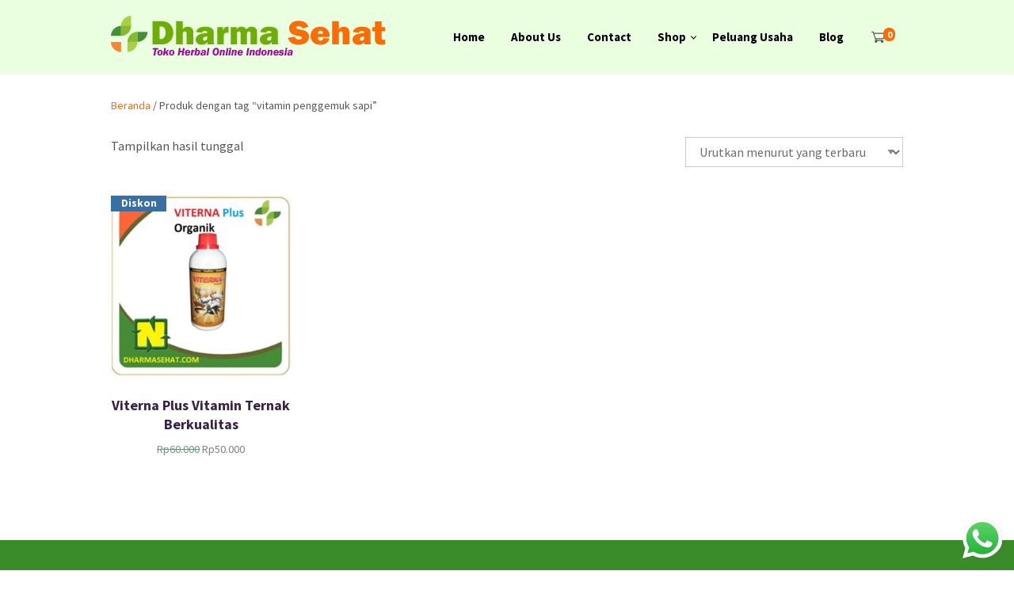

--- FILE ---
content_type: text/javascript
request_url: https://www.dharmasehat.com/wp-content/themes/cepatlakoo/assets/js/bootstrap.min.js?ver=3.1
body_size: 60055
content:
/*!
  * Bootstrap v5.2.0-beta1 (https://getbootstrap.com/)
  * Copyright 2011-2022 The Bootstrap Authors (https://github.com/twbs/bootstrap/graphs/contributors)
  * Licensed under MIT (https://github.com/twbs/bootstrap/blob/main/LICENSE)
  */
!function(t,e){"object"==typeof exports&&"undefined"!=typeof module?module.exports=e(require("@popperjs/core")):"function"==typeof define&&define.amd?define(["@popperjs/core"],e):(t="undefined"!=typeof globalThis?globalThis:t||self).bootstrap=e(t.Popper)}(this,(function(t){"use strict";function e(t){if(t&&t.__esModule)return t;const e=Object.create(null,{[Symbol.toStringTag]:{value:"Module"}});if(t)for(const i in t)if("default"!==i){const s=Object.getOwnPropertyDescriptor(t,i);Object.defineProperty(e,i,s.get?s:{enumerable:!0,get:()=>t[i]})}return e.default=t,Object.freeze(e)}const i=e(t),s="transitionend",n=t=>{let e=t.getAttribute("data-bs-target");if(!e||"#"===e){let i=t.getAttribute("href");if(!i||!i.includes("#")&&!i.startsWith("."))return null;i.includes("#")&&!i.startsWith("#")&&(i=`#${i.split("#")[1]}`),e=i&&"#"!==i?i.trim():null}return e},o=t=>{const e=n(t);return e&&document.querySelector(e)?e:null},r=t=>{const e=n(t);return e?document.querySelector(e):null},a=t=>{t.dispatchEvent(new Event(s))},l=t=>!(!t||"object"!=typeof t)&&(void 0!==t.jquery&&(t=t[0]),void 0!==t.nodeType),c=t=>l(t)?t.jquery?t[0]:t:"string"==typeof t&&t.length>0?document.querySelector(t):null,h=t=>{if(!l(t)||0===t.getClientRects().length)return!1;const e="visible"===getComputedStyle(t).getPropertyValue("visibility"),i=t.closest("details:not([open])");if(!i)return e;if(i!==t){const e=t.closest("summary");if(e&&e.parentNode!==i)return!1;if(null===e)return!1}return e},d=t=>!t||t.nodeType!==Node.ELEMENT_NODE||!!t.classList.contains("disabled")||(void 0!==t.disabled?t.disabled:t.hasAttribute("disabled")&&"false"!==t.getAttribute("disabled")),u=t=>{if(!document.documentElement.attachShadow)return null;if("function"==typeof t.getRootNode){const e=t.getRootNode();return e instanceof ShadowRoot?e:null}return t instanceof ShadowRoot?t:t.parentNode?u(t.parentNode):null},_=()=>{},g=t=>{t.offsetHeight},f=()=>window.jQuery&&!document.body.hasAttribute("data-bs-no-jquery")?window.jQuery:null,p=[],m=()=>"rtl"===document.documentElement.dir,b=t=>{var e;e=()=>{const e=f();if(e){const i=t.NAME,s=e.fn[i];e.fn[i]=t.jQueryInterface,e.fn[i].Constructor=t,e.fn[i].noConflict=()=>(e.fn[i]=s,t.jQueryInterface)}},"loading"===document.readyState?(p.length||document.addEventListener("DOMContentLoaded",(()=>{for(const t of p)t()})),p.push(e)):e()},v=t=>{"function"==typeof t&&t()},y=(t,e,i=!0)=>{if(!i)return void v(t);const n=(t=>{if(!t)return 0;let{transitionDuration:e,transitionDelay:i}=window.getComputedStyle(t);const s=Number.parseFloat(e),n=Number.parseFloat(i);return s||n?(e=e.split(",")[0],i=i.split(",")[0],1e3*(Number.parseFloat(e)+Number.parseFloat(i))):0})(e)+5;let o=!1;const r=({target:i})=>{i===e&&(o=!0,e.removeEventListener(s,r),v(t))};e.addEventListener(s,r),setTimeout((()=>{o||a(e)}),n)},w=(t,e,i,s)=>{const n=t.length;let o=t.indexOf(e);return-1===o?!i&&s?t[n-1]:t[0]:(o+=i?1:-1,s&&(o=(o+n)%n),t[Math.max(0,Math.min(o,n-1))])},A=/[^.]*(?=\..*)\.|.*/,T=/\..*/,E=/::\d+$/,C={};let k=1;const L={mouseenter:"mouseover",mouseleave:"mouseout"},O=new Set(["click","dblclick","mouseup","mousedown","contextmenu","mousewheel","DOMMouseScroll","mouseover","mouseout","mousemove","selectstart","selectend","keydown","keypress","keyup","orientationchange","touchstart","touchmove","touchend","touchcancel","pointerdown","pointermove","pointerup","pointerleave","pointercancel","gesturestart","gesturechange","gestureend","focus","blur","change","reset","select","submit","focusin","focusout","load","unload","beforeunload","resize","move","DOMContentLoaded","readystatechange","error","abort","scroll"]);function I(t,e){return e&&`${e}::${k++}`||t.uidEvent||k++}function S(t){const e=I(t);return t.uidEvent=e,C[e]=C[e]||{},C[e]}function D(t,e,i=null){return Object.values(t).find((t=>t.originalHandler===e&&t.delegationSelector===i))}function N(t,e,i){const s="string"==typeof e,n=s?i:e;let o=j(t);return O.has(o)||(o=t),[s,n,o]}function P(t,e,i,s,n){if("string"!=typeof e||!t)return;if(i||(i=s,s=null),e in L){const t=t=>function(e){if(!e.relatedTarget||e.relatedTarget!==e.delegateTarget&&!e.delegateTarget.contains(e.relatedTarget))return t.call(this,e)};s?s=t(s):i=t(i)}const[o,r,a]=N(e,i,s),l=S(t),c=l[a]||(l[a]={}),h=D(c,r,o?i:null);if(h)return void(h.oneOff=h.oneOff&&n);const d=I(r,e.replace(A,"")),u=o?function(t,e,i){return function s(n){const o=t.querySelectorAll(e);for(let{target:r}=n;r&&r!==this;r=r.parentNode)for(const a of o)if(a===r)return n.delegateTarget=r,s.oneOff&&$.off(t,n.type,e,i),i.apply(r,[n])}}(t,i,s):function(t,e){return function i(s){return s.delegateTarget=t,i.oneOff&&$.off(t,s.type,e),e.apply(t,[s])}}(t,i);u.delegationSelector=o?i:null,u.originalHandler=r,u.oneOff=n,u.uidEvent=d,c[d]=u,t.addEventListener(a,u,o)}function x(t,e,i,s,n){const o=D(e[i],s,n);o&&(t.removeEventListener(i,o,Boolean(n)),delete e[i][o.uidEvent])}function M(t,e,i,s){const n=e[i]||{};for(const o of Object.keys(n))if(o.includes(s)){const s=n[o];x(t,e,i,s.originalHandler,s.delegationSelector)}}function j(t){return t=t.replace(T,""),L[t]||t}const $={on(t,e,i,s){P(t,e,i,s,!1)},one(t,e,i,s){P(t,e,i,s,!0)},off(t,e,i,s){if("string"!=typeof e||!t)return;const[n,o,r]=N(e,i,s),a=r!==e,l=S(t),c=e.startsWith(".");if(void 0!==o){if(!l||!l[r])return;return void x(t,l,r,o,n?i:null)}if(c)for(const i of Object.keys(l))M(t,l,i,e.slice(1));const h=l[r]||{};for(const i of Object.keys(h)){const s=i.replace(E,"");if(!a||e.includes(s)){const e=h[i];x(t,l,r,e.originalHandler,e.delegationSelector)}}},trigger(t,e,i){if("string"!=typeof e||!t)return null;const s=f();let n=null,o=!0,r=!0,a=!1;e!==j(e)&&s&&(n=s.Event(e,i),s(t).trigger(n),o=!n.isPropagationStopped(),r=!n.isImmediatePropagationStopped(),a=n.isDefaultPrevented());const l=new Event(e,{bubbles:o,cancelable:!0});if(void 0!==i)for(const t of Object.keys(i))Object.defineProperty(l,t,{get:()=>i[t]});return a&&l.preventDefault(),r&&t.dispatchEvent(l),l.defaultPrevented&&n&&n.preventDefault(),l}},F=new Map,H={set(t,e,i){F.has(t)||F.set(t,new Map);const s=F.get(t);s.has(e)||0===s.size?s.set(e,i):console.error(`Bootstrap doesn't allow more than one instance per element. Bound instance: ${Array.from(s.keys())[0]}.`)},get:(t,e)=>F.has(t)&&F.get(t).get(e)||null,remove(t,e){if(!F.has(t))return;const i=F.get(t);i.delete(e),0===i.size&&F.delete(t)}};function z(t){if("true"===t)return!0;if("false"===t)return!1;if(t===Number(t).toString())return Number(t);if(""===t||"null"===t)return null;if("string"!=typeof t)return t;try{return JSON.parse(decodeURIComponent(t))}catch(e){return t}}function q(t){return t.replace(/[A-Z]/g,(t=>`-${t.toLowerCase()}`))}const B={setDataAttribute(t,e,i){t.setAttribute(`data-bs-${q(e)}`,i)},removeDataAttribute(t,e){t.removeAttribute(`data-bs-${q(e)}`)},getDataAttributes(t){if(!t)return{};const e={},i=Object.keys(t.dataset).filter((t=>t.startsWith("bs")&&!t.startsWith("bsConfig")));for(const s of i){let i=s.replace(/^bs/,"");i=i.charAt(0).toLowerCase()+i.slice(1,i.length),e[i]=z(t.dataset[s])}return e},getDataAttribute:(t,e)=>z(t.getAttribute(`data-bs-${q(e)}`))};class W{static get Default(){return{}}static get DefaultType(){return{}}static get NAME(){throw new Error('You have to implement the static method "NAME", for each component!')}_getConfig(t){return t=this._mergeConfigObj(t),t=this._configAfterMerge(t),this._typeCheckConfig(t),t}_configAfterMerge(t){return t}_mergeConfigObj(t,e){const i=l(e)?B.getDataAttribute(e,"config"):{};return{...this.constructor.Default,..."object"==typeof i?i:{},...l(e)?B.getDataAttributes(e):{},..."object"==typeof t?t:{}}}_typeCheckConfig(t,e=this.constructor.DefaultType){for(const s of Object.keys(e)){const n=e[s],o=t[s],r=l(o)?"element":null==(i=o)?`${i}`:Object.prototype.toString.call(i).match(/\s([a-z]+)/i)[1].toLowerCase();if(!new RegExp(n).test(r))throw new TypeError(`${this.constructor.NAME.toUpperCase()}: Option "${s}" provided type "${r}" but expected type "${n}".`)}var i}}class R extends W{constructor(t,e){super(),(t=c(t))&&(this._element=t,this._config=this._getConfig(e),H.set(this._element,this.constructor.DATA_KEY,this))}dispose(){H.remove(this._element,this.constructor.DATA_KEY),$.off(this._element,this.constructor.EVENT_KEY);for(const t of Object.getOwnPropertyNames(this))this[t]=null}_queueCallback(t,e,i=!0){y(t,e,i)}_getConfig(t){return t=this._mergeConfigObj(t,this._element),t=this._configAfterMerge(t),this._typeCheckConfig(t),t}static getInstance(t){return H.get(c(t),this.DATA_KEY)}static getOrCreateInstance(t,e={}){return this.getInstance(t)||new this(t,"object"==typeof e?e:null)}static get VERSION(){return"5.2.0-beta1"}static get DATA_KEY(){return`bs.${this.NAME}`}static get EVENT_KEY(){return`.${this.DATA_KEY}`}static eventName(t){return`${t}${this.EVENT_KEY}`}}const V=(t,e="hide")=>{const i=`click.dismiss${t.EVENT_KEY}`,s=t.NAME;$.on(document,i,`[data-bs-dismiss="${s}"]`,(function(i){if(["A","AREA"].includes(this.tagName)&&i.preventDefault(),d(this))return;const n=r(this)||this.closest(`.${s}`);t.getOrCreateInstance(n)[e]()}))};class K extends R{static get NAME(){return"alert"}close(){if($.trigger(this._element,"close.bs.alert").defaultPrevented)return;this._element.classList.remove("show");const t=this._element.classList.contains("fade");this._queueCallback((()=>this._destroyElement()),this._element,t)}_destroyElement(){this._element.remove(),$.trigger(this._element,"closed.bs.alert"),this.dispose()}static jQueryInterface(t){return this.each((function(){const e=K.getOrCreateInstance(this);if("string"==typeof t){if(void 0===e[t]||t.startsWith("_")||"constructor"===t)throw new TypeError(`No method named "${t}"`);e[t](this)}}))}}V(K,"close"),b(K);const Q='[data-bs-toggle="button"]';class X extends R{static get NAME(){return"button"}toggle(){this._element.setAttribute("aria-pressed",this._element.classList.toggle("active"))}static jQueryInterface(t){return this.each((function(){const e=X.getOrCreateInstance(this);"toggle"===t&&e[t]()}))}}$.on(document,"click.bs.button.data-api",Q,(t=>{t.preventDefault();const e=t.target.closest(Q);X.getOrCreateInstance(e).toggle()})),b(X);const Y={find:(t,e=document.documentElement)=>[].concat(...Element.prototype.querySelectorAll.call(e,t)),findOne:(t,e=document.documentElement)=>Element.prototype.querySelector.call(e,t),children:(t,e)=>[].concat(...t.children).filter((t=>t.matches(e))),parents(t,e){const i=[];let s=t.parentNode.closest(e);for(;s;)i.push(s),s=s.parentNode.closest(e);return i},prev(t,e){let i=t.previousElementSibling;for(;i;){if(i.matches(e))return[i];i=i.previousElementSibling}return[]},next(t,e){let i=t.nextElementSibling;for(;i;){if(i.matches(e))return[i];i=i.nextElementSibling}return[]},focusableChildren(t){const e=["a","button","input","textarea","select","details","[tabindex]",'[contenteditable="true"]'].map((t=>`${t}:not([tabindex^="-"])`)).join(",");return this.find(e,t).filter((t=>!d(t)&&h(t)))}},U={leftCallback:null,rightCallback:null,endCallback:null},G={leftCallback:"(function|null)",rightCallback:"(function|null)",endCallback:"(function|null)"};class J extends W{constructor(t,e){super(),this._element=t,t&&J.isSupported()&&(this._config=this._getConfig(e),this._deltaX=0,this._supportPointerEvents=Boolean(window.PointerEvent),this._initEvents())}static get Default(){return U}static get DefaultType(){return G}static get NAME(){return"swipe"}dispose(){$.off(this._element,".bs.swipe")}_start(t){this._supportPointerEvents?this._eventIsPointerPenTouch(t)&&(this._deltaX=t.clientX):this._deltaX=t.touches[0].clientX}_end(t){this._eventIsPointerPenTouch(t)&&(this._deltaX=t.clientX-this._deltaX),this._handleSwipe(),v(this._config.endCallback)}_move(t){this._deltaX=t.touches&&t.touches.length>1?0:t.touches[0].clientX-this._deltaX}_handleSwipe(){const t=Math.abs(this._deltaX);if(t<=40)return;const e=t/this._deltaX;this._deltaX=0,e&&v(e>0?this._config.rightCallback:this._config.leftCallback)}_initEvents(){this._supportPointerEvents?($.on(this._element,"pointerdown.bs.swipe",(t=>this._start(t))),$.on(this._element,"pointerup.bs.swipe",(t=>this._end(t))),this._element.classList.add("pointer-event")):($.on(this._element,"touchstart.bs.swipe",(t=>this._start(t))),$.on(this._element,"touchmove.bs.swipe",(t=>this._move(t))),$.on(this._element,"touchend.bs.swipe",(t=>this._end(t))))}_eventIsPointerPenTouch(t){return this._supportPointerEvents&&("pen"===t.pointerType||"touch"===t.pointerType)}static isSupported(){return"ontouchstart"in document.documentElement||navigator.maxTouchPoints>0}}const Z="next",tt="prev",et="left",it="right",st="slid.bs.carousel",nt="carousel",ot="active",rt={ArrowLeft:it,ArrowRight:et},at={interval:5e3,keyboard:!0,pause:"hover",ride:!1,touch:!0,wrap:!0},lt={interval:"(number|boolean)",keyboard:"boolean",ride:"(boolean|string)",pause:"(string|boolean)",touch:"boolean",wrap:"boolean"};class ct extends R{constructor(t,e){super(t,e),this._interval=null,this._activeElement=null,this._isSliding=!1,this.touchTimeout=null,this._swipeHelper=null,this._indicatorsElement=Y.findOne(".carousel-indicators",this._element),this._addEventListeners(),this._config.ride===nt&&this.cycle()}static get Default(){return at}static get DefaultType(){return lt}static get NAME(){return"carousel"}next(){this._slide(Z)}nextWhenVisible(){!document.hidden&&h(this._element)&&this.next()}prev(){this._slide(tt)}pause(){this._isSliding&&a(this._element),this._clearInterval()}cycle(){this._clearInterval(),this._updateInterval(),this._interval=setInterval((()=>this.nextWhenVisible()),this._config.interval)}_maybeEnableCycle(){this._config.ride&&(this._isSliding?$.one(this._element,st,(()=>this.cycle())):this.cycle())}to(t){const e=this._getItems();if(t>e.length-1||t<0)return;if(this._isSliding)return void $.one(this._element,st,(()=>this.to(t)));const i=this._getItemIndex(this._getActive());if(i===t)return;const s=t>i?Z:tt;this._slide(s,e[t])}dispose(){this._swipeHelper&&this._swipeHelper.dispose(),super.dispose()}_configAfterMerge(t){return t.defaultInterval=t.interval,t}_addEventListeners(){this._config.keyboard&&$.on(this._element,"keydown.bs.carousel",(t=>this._keydown(t))),"hover"===this._config.pause&&($.on(this._element,"mouseenter.bs.carousel",(()=>this.pause())),$.on(this._element,"mouseleave.bs.carousel",(()=>this._maybeEnableCycle()))),this._config.touch&&J.isSupported()&&this._addTouchEventListeners()}_addTouchEventListeners(){for(const t of Y.find(".carousel-item img",this._element))$.on(t,"dragstart.bs.carousel",(t=>t.preventDefault()));const t={leftCallback:()=>this._slide(this._directionToOrder(et)),rightCallback:()=>this._slide(this._directionToOrder(it)),endCallback:()=>{"hover"===this._config.pause&&(this.pause(),this.touchTimeout&&clearTimeout(this.touchTimeout),this.touchTimeout=setTimeout((()=>this._maybeEnableCycle()),500+this._config.interval))}};this._swipeHelper=new J(this._element,t)}_keydown(t){if(/input|textarea/i.test(t.target.tagName))return;const e=rt[t.key];e&&(t.preventDefault(),this._slide(this._directionToOrder(e)))}_getItemIndex(t){return this._getItems().indexOf(t)}_setActiveIndicatorElement(t){if(!this._indicatorsElement)return;const e=Y.findOne(".active",this._indicatorsElement);e.classList.remove(ot),e.removeAttribute("aria-current");const i=Y.findOne(`[data-bs-slide-to="${t}"]`,this._indicatorsElement);i&&(i.classList.add(ot),i.setAttribute("aria-current","true"))}_updateInterval(){const t=this._activeElement||this._getActive();if(!t)return;const e=Number.parseInt(t.getAttribute("data-bs-interval"),10);this._config.interval=e||this._config.defaultInterval}_slide(t,e=null){if(this._isSliding)return;const i=this._getActive(),s=t===Z,n=e||w(this._getItems(),i,s,this._config.wrap);if(n===i)return;const o=this._getItemIndex(n),r=e=>$.trigger(this._element,e,{relatedTarget:n,direction:this._orderToDirection(t),from:this._getItemIndex(i),to:o});if(r("slide.bs.carousel").defaultPrevented)return;if(!i||!n)return;const a=Boolean(this._interval);this.pause(),this._isSliding=!0,this._setActiveIndicatorElement(o),this._activeElement=n;const l=s?"carousel-item-start":"carousel-item-end",c=s?"carousel-item-next":"carousel-item-prev";n.classList.add(c),g(n),i.classList.add(l),n.classList.add(l),this._queueCallback((()=>{n.classList.remove(l,c),n.classList.add(ot),i.classList.remove(ot,c,l),this._isSliding=!1,r(st)}),i,this._isAnimated()),a&&this.cycle()}_isAnimated(){return this._element.classList.contains("slide")}_getActive(){return Y.findOne(".active.carousel-item",this._element)}_getItems(){return Y.find(".carousel-item",this._element)}_clearInterval(){this._interval&&(clearInterval(this._interval),this._interval=null)}_directionToOrder(t){return m()?t===et?tt:Z:t===et?Z:tt}_orderToDirection(t){return m()?t===tt?et:it:t===tt?it:et}static jQueryInterface(t){return this.each((function(){const e=ct.getOrCreateInstance(this,t);if("number"!=typeof t){if("string"==typeof t){if(void 0===e[t]||t.startsWith("_")||"constructor"===t)throw new TypeError(`No method named "${t}"`);e[t]()}}else e.to(t)}))}}$.on(document,"click.bs.carousel.data-api","[data-bs-slide], [data-bs-slide-to]",(function(t){const e=r(this);if(!e||!e.classList.contains(nt))return;t.preventDefault();const i=ct.getOrCreateInstance(e),s=this.getAttribute("data-bs-slide-to");return s?(i.to(s),void i._maybeEnableCycle()):"next"===B.getDataAttribute(this,"slide")?(i.next(),void i._maybeEnableCycle()):(i.prev(),void i._maybeEnableCycle())})),$.on(window,"load.bs.carousel.data-api",(()=>{const t=Y.find('[data-bs-ride="carousel"]');for(const e of t)ct.getOrCreateInstance(e)})),b(ct);const ht="show",dt="collapse",ut="collapsing",_t='[data-bs-toggle="collapse"]',gt={toggle:!0,parent:null},ft={toggle:"boolean",parent:"(null|element)"};class pt extends R{constructor(t,e){super(t,e),this._isTransitioning=!1,this._triggerArray=[];const i=Y.find(_t);for(const t of i){const e=o(t),i=Y.find(e).filter((t=>t===this._element));null!==e&&i.length&&this._triggerArray.push(t)}this._initializeChildren(),this._config.parent||this._addAriaAndCollapsedClass(this._triggerArray,this._isShown()),this._config.toggle&&this.toggle()}static get Default(){return gt}static get DefaultType(){return ft}static get NAME(){return"collapse"}toggle(){this._isShown()?this.hide():this.show()}show(){if(this._isTransitioning||this._isShown())return;let t=[];if(this._config.parent&&(t=this._getFirstLevelChildren(".collapse.show, .collapse.collapsing").filter((t=>t!==this._element)).map((t=>pt.getOrCreateInstance(t,{toggle:!1})))),t.length&&t[0]._isTransitioning)return;if($.trigger(this._element,"show.bs.collapse").defaultPrevented)return;for(const e of t)e.hide();const e=this._getDimension();this._element.classList.remove(dt),this._element.classList.add(ut),this._element.style[e]=0,this._addAriaAndCollapsedClass(this._triggerArray,!0),this._isTransitioning=!0;const i=`scroll${e[0].toUpperCase()+e.slice(1)}`;this._queueCallback((()=>{this._isTransitioning=!1,this._element.classList.remove(ut),this._element.classList.add(dt,ht),this._element.style[e]="",$.trigger(this._element,"shown.bs.collapse")}),this._element,!0),this._element.style[e]=`${this._element[i]}px`}hide(){if(this._isTransitioning||!this._isShown())return;if($.trigger(this._element,"hide.bs.collapse").defaultPrevented)return;const t=this._getDimension();this._element.style[t]=`${this._element.getBoundingClientRect()[t]}px`,g(this._element),this._element.classList.add(ut),this._element.classList.remove(dt,ht);for(const t of this._triggerArray){const e=r(t);e&&!this._isShown(e)&&this._addAriaAndCollapsedClass([t],!1)}this._isTransitioning=!0,this._element.style[t]="",this._queueCallback((()=>{this._isTransitioning=!1,this._element.classList.remove(ut),this._element.classList.add(dt),$.trigger(this._element,"hidden.bs.collapse")}),this._element,!0)}_isShown(t=this._element){return t.classList.contains(ht)}_configAfterMerge(t){return t.toggle=Boolean(t.toggle),t.parent=c(t.parent),t}_getDimension(){return this._element.classList.contains("collapse-horizontal")?"width":"height"}_initializeChildren(){if(!this._config.parent)return;const t=this._getFirstLevelChildren(_t);for(const e of t){const t=r(e);t&&this._addAriaAndCollapsedClass([e],this._isShown(t))}}_getFirstLevelChildren(t){const e=Y.find(":scope .collapse .collapse",this._config.parent);return Y.find(t,this._config.parent).filter((t=>!e.includes(t)))}_addAriaAndCollapsedClass(t,e){if(t.length)for(const i of t)i.classList.toggle("collapsed",!e),i.setAttribute("aria-expanded",e)}static jQueryInterface(t){const e={};return"string"==typeof t&&/show|hide/.test(t)&&(e.toggle=!1),this.each((function(){const i=pt.getOrCreateInstance(this,e);if("string"==typeof t){if(void 0===i[t])throw new TypeError(`No method named "${t}"`);i[t]()}}))}}$.on(document,"click.bs.collapse.data-api",_t,(function(t){("A"===t.target.tagName||t.delegateTarget&&"A"===t.delegateTarget.tagName)&&t.preventDefault();const e=o(this),i=Y.find(e);for(const t of i)pt.getOrCreateInstance(t,{toggle:!1}).toggle()})),b(pt);const mt="dropdown",bt="ArrowUp",vt="ArrowDown",yt="click.bs.dropdown.data-api",wt="keydown.bs.dropdown.data-api",At="show",Tt='[data-bs-toggle="dropdown"]:not(.disabled):not(:disabled)',Et=`${Tt}.show`,Ct=".dropdown-menu",kt=m()?"top-end":"top-start",Lt=m()?"top-start":"top-end",Ot=m()?"bottom-end":"bottom-start",It=m()?"bottom-start":"bottom-end",St=m()?"left-start":"right-start",Dt=m()?"right-start":"left-start",Nt={offset:[0,2],boundary:"clippingParents",reference:"toggle",display:"dynamic",popperConfig:null,autoClose:!0},Pt={offset:"(array|string|function)",boundary:"(string|element)",reference:"(string|element|object)",display:"string",popperConfig:"(null|object|function)",autoClose:"(boolean|string)"};class xt extends R{constructor(t,e){super(t,e),this._popper=null,this._parent=this._element.parentNode,this._menu=Y.findOne(Ct,this._parent),this._inNavbar=this._detectNavbar()}static get Default(){return Nt}static get DefaultType(){return Pt}static get NAME(){return mt}toggle(){return this._isShown()?this.hide():this.show()}show(){if(d(this._element)||this._isShown())return;const t={relatedTarget:this._element};if(!$.trigger(this._element,"show.bs.dropdown",t).defaultPrevented){if(this._createPopper(),"ontouchstart"in document.documentElement&&!this._parent.closest(".navbar-nav"))for(const t of[].concat(...document.body.children))$.on(t,"mouseover",_);this._element.focus(),this._element.setAttribute("aria-expanded",!0),this._menu.classList.add(At),this._element.classList.add(At),$.trigger(this._element,"shown.bs.dropdown",t)}}hide(){if(d(this._element)||!this._isShown())return;const t={relatedTarget:this._element};this._completeHide(t)}dispose(){this._popper&&this._popper.destroy(),super.dispose()}update(){this._inNavbar=this._detectNavbar(),this._popper&&this._popper.update()}_completeHide(t){if(!$.trigger(this._element,"hide.bs.dropdown",t).defaultPrevented){if("ontouchstart"in document.documentElement)for(const t of[].concat(...document.body.children))$.off(t,"mouseover",_);this._popper&&this._popper.destroy(),this._menu.classList.remove(At),this._element.classList.remove(At),this._element.setAttribute("aria-expanded","false"),B.removeDataAttribute(this._menu,"popper"),$.trigger(this._element,"hidden.bs.dropdown",t)}}_getConfig(t){if("object"==typeof(t=super._getConfig(t)).reference&&!l(t.reference)&&"function"!=typeof t.reference.getBoundingClientRect)throw new TypeError(`${mt.toUpperCase()}: Option "reference" provided type "object" without a required "getBoundingClientRect" method.`);return t}_createPopper(){if(void 0===i)throw new TypeError("Bootstrap's dropdowns require Popper (https://popper.js.org)");let t=this._element;"parent"===this._config.reference?t=this._parent:l(this._config.reference)?t=c(this._config.reference):"object"==typeof this._config.reference&&(t=this._config.reference);const e=this._getPopperConfig();this._popper=i.createPopper(t,this._menu,e)}_isShown(){return this._menu.classList.contains(At)}_getPlacement(){const t=this._parent;if(t.classList.contains("dropend"))return St;if(t.classList.contains("dropstart"))return Dt;if(t.classList.contains("dropup-center"))return"top";if(t.classList.contains("dropdown-center"))return"bottom";const e="end"===getComputedStyle(this._menu).getPropertyValue("--bs-position").trim();return t.classList.contains("dropup")?e?Lt:kt:e?It:Ot}_detectNavbar(){return null!==this._element.closest(".navbar")}_getOffset(){const{offset:t}=this._config;return"string"==typeof t?t.split(",").map((t=>Number.parseInt(t,10))):"function"==typeof t?e=>t(e,this._element):t}_getPopperConfig(){const t={placement:this._getPlacement(),modifiers:[{name:"preventOverflow",options:{boundary:this._config.boundary}},{name:"offset",options:{offset:this._getOffset()}}]};return(this._inNavbar||"static"===this._config.display)&&(B.setDataAttribute(this._menu,"popper","static"),t.modifiers=[{name:"applyStyles",enabled:!1}]),{...t,..."function"==typeof this._config.popperConfig?this._config.popperConfig(t):this._config.popperConfig}}_selectMenuItem({key:t,target:e}){const i=Y.find(".dropdown-menu .dropdown-item:not(.disabled):not(:disabled)",this._menu).filter((t=>h(t)));i.length&&w(i,e,t===vt,!i.includes(e)).focus()}static jQueryInterface(t){return this.each((function(){const e=xt.getOrCreateInstance(this,t);if("string"==typeof t){if(void 0===e[t])throw new TypeError(`No method named "${t}"`);e[t]()}}))}static clearMenus(t){if(2===t.button||"keyup"===t.type&&"Tab"!==t.key)return;const e=Y.find(Et);for(const i of e){const e=xt.getInstance(i);if(!e||!1===e._config.autoClose)continue;const s=t.composedPath(),n=s.includes(e._menu);if(s.includes(e._element)||"inside"===e._config.autoClose&&!n||"outside"===e._config.autoClose&&n)continue;if(e._menu.contains(t.target)&&("keyup"===t.type&&"Tab"===t.key||/input|select|option|textarea|form/i.test(t.target.tagName)))continue;const o={relatedTarget:e._element};"click"===t.type&&(o.clickEvent=t),e._completeHide(o)}}static dataApiKeydownHandler(t){const e=/input|textarea/i.test(t.target.tagName),i="Escape"===t.key,s=[bt,vt].includes(t.key);if(!s&&!i)return;if(e&&!i)return;t.preventDefault();const n=Y.findOne(Tt,t.delegateTarget.parentNode),o=xt.getOrCreateInstance(n);if(s)return t.stopPropagation(),o.show(),void o._selectMenuItem(t);o._isShown()&&(t.stopPropagation(),o.hide(),n.focus())}}$.on(document,wt,Tt,xt.dataApiKeydownHandler),$.on(document,wt,Ct,xt.dataApiKeydownHandler),$.on(document,yt,xt.clearMenus),$.on(document,"keyup.bs.dropdown.data-api",xt.clearMenus),$.on(document,yt,Tt,(function(t){t.preventDefault(),xt.getOrCreateInstance(this).toggle()})),b(xt);const Mt=".fixed-top, .fixed-bottom, .is-fixed, .sticky-top",jt=".sticky-top",$t="padding-right",Ft="margin-right";class Ht{constructor(){this._element=document.body}getWidth(){const t=document.documentElement.clientWidth;return Math.abs(window.innerWidth-t)}hide(){const t=this.getWidth();this._disableOverFlow(),this._setElementAttributes(this._element,$t,(e=>e+t)),this._setElementAttributes(Mt,$t,(e=>e+t)),this._setElementAttributes(jt,Ft,(e=>e-t))}reset(){this._resetElementAttributes(this._element,"overflow"),this._resetElementAttributes(this._element,$t),this._resetElementAttributes(Mt,$t),this._resetElementAttributes(jt,Ft)}isOverflowing(){return this.getWidth()>0}_disableOverFlow(){this._saveInitialAttribute(this._element,"overflow"),this._element.style.overflow="hidden"}_setElementAttributes(t,e,i){const s=this.getWidth();this._applyManipulationCallback(t,(t=>{if(t!==this._element&&window.innerWidth>t.clientWidth+s)return;this._saveInitialAttribute(t,e);const n=window.getComputedStyle(t).getPropertyValue(e);t.style.setProperty(e,`${i(Number.parseFloat(n))}px`)}))}_saveInitialAttribute(t,e){const i=t.style.getPropertyValue(e);i&&B.setDataAttribute(t,e,i)}_resetElementAttributes(t,e){this._applyManipulationCallback(t,(t=>{const i=B.getDataAttribute(t,e);null!==i?(B.removeDataAttribute(t,e),t.style.setProperty(e,i)):t.style.removeProperty(e)}))}_applyManipulationCallback(t,e){if(l(t))e(t);else for(const i of Y.find(t,this._element))e(i)}}const zt="show",qt="mousedown.bs.backdrop",Bt={className:"modal-backdrop",isVisible:!0,isAnimated:!1,rootElement:"body",clickCallback:null},Wt={className:"string",isVisible:"boolean",isAnimated:"boolean",rootElement:"(element|string)",clickCallback:"(function|null)"};class Rt extends W{constructor(t){super(),this._config=this._getConfig(t),this._isAppended=!1,this._element=null}static get Default(){return Bt}static get DefaultType(){return Wt}static get NAME(){return"backdrop"}show(t){if(!this._config.isVisible)return void v(t);this._append();const e=this._getElement();this._config.isAnimated&&g(e),e.classList.add(zt),this._emulateAnimation((()=>{v(t)}))}hide(t){this._config.isVisible?(this._getElement().classList.remove(zt),this._emulateAnimation((()=>{this.dispose(),v(t)}))):v(t)}dispose(){this._isAppended&&($.off(this._element,qt),this._element.remove(),this._isAppended=!1)}_getElement(){if(!this._element){const t=document.createElement("div");t.className=this._config.className,this._config.isAnimated&&t.classList.add("fade"),this._element=t}return this._element}_configAfterMerge(t){return t.rootElement=c(t.rootElement),t}_append(){if(this._isAppended)return;const t=this._getElement();this._config.rootElement.append(t),$.on(t,qt,(()=>{v(this._config.clickCallback)})),this._isAppended=!0}_emulateAnimation(t){y(t,this._getElement(),this._config.isAnimated)}}const Vt=".bs.focustrap",Kt="backward",Qt={trapElement:null,autofocus:!0},Xt={trapElement:"element",autofocus:"boolean"};class Yt extends W{constructor(t){super(),this._config=this._getConfig(t),this._isActive=!1,this._lastTabNavDirection=null}static get Default(){return Qt}static get DefaultType(){return Xt}static get NAME(){return"focustrap"}activate(){this._isActive||(this._config.autofocus&&this._config.trapElement.focus(),$.off(document,Vt),$.on(document,"focusin.bs.focustrap",(t=>this._handleFocusin(t))),$.on(document,"keydown.tab.bs.focustrap",(t=>this._handleKeydown(t))),this._isActive=!0)}deactivate(){this._isActive&&(this._isActive=!1,$.off(document,Vt))}_handleFocusin(t){const{trapElement:e}=this._config;if(t.target===document||t.target===e||e.contains(t.target))return;const i=Y.focusableChildren(e);0===i.length?e.focus():this._lastTabNavDirection===Kt?i[i.length-1].focus():i[0].focus()}_handleKeydown(t){"Tab"===t.key&&(this._lastTabNavDirection=t.shiftKey?Kt:"forward")}}const Ut="hidden.bs.modal",Gt="show.bs.modal",Jt="modal-open",Zt="show",te="modal-static",ee={backdrop:!0,keyboard:!0,focus:!0},ie={backdrop:"(boolean|string)",keyboard:"boolean",focus:"boolean"};class se extends R{constructor(t,e){super(t,e),this._dialog=Y.findOne(".modal-dialog",this._element),this._backdrop=this._initializeBackDrop(),this._focustrap=this._initializeFocusTrap(),this._isShown=!1,this._isTransitioning=!1,this._scrollBar=new Ht,this._addEventListeners()}static get Default(){return ee}static get DefaultType(){return ie}static get NAME(){return"modal"}toggle(t){return this._isShown?this.hide():this.show(t)}show(t){this._isShown||this._isTransitioning||$.trigger(this._element,Gt,{relatedTarget:t}).defaultPrevented||(this._isShown=!0,this._isTransitioning=!0,this._scrollBar.hide(),document.body.classList.add(Jt),this._adjustDialog(),this._backdrop.show((()=>this._showElement(t))))}hide(){this._isShown&&!this._isTransitioning&&($.trigger(this._element,"hide.bs.modal").defaultPrevented||(this._isShown=!1,this._isTransitioning=!0,this._focustrap.deactivate(),this._element.classList.remove(Zt),this._queueCallback((()=>this._hideModal()),this._element,this._isAnimated())))}dispose(){for(const t of[window,this._dialog])$.off(t,".bs.modal");this._backdrop.dispose(),this._focustrap.deactivate(),super.dispose()}handleUpdate(){this._adjustDialog()}_initializeBackDrop(){return new Rt({isVisible:Boolean(this._config.backdrop),isAnimated:this._isAnimated()})}_initializeFocusTrap(){return new Yt({trapElement:this._element})}_showElement(t){document.body.contains(this._element)||document.body.append(this._element),this._element.style.display="block",this._element.removeAttribute("aria-hidden"),this._element.setAttribute("aria-modal",!0),this._element.setAttribute("role","dialog"),this._element.scrollTop=0;const e=Y.findOne(".modal-body",this._dialog);e&&(e.scrollTop=0),g(this._element),this._element.classList.add(Zt),this._queueCallback((()=>{this._config.focus&&this._focustrap.activate(),this._isTransitioning=!1,$.trigger(this._element,"shown.bs.modal",{relatedTarget:t})}),this._dialog,this._isAnimated())}_addEventListeners(){$.on(this._element,"keydown.dismiss.bs.modal",(t=>{if("Escape"===t.key)return this._config.keyboard?(t.preventDefault(),void this.hide()):void this._triggerBackdropTransition()})),$.on(window,"resize.bs.modal",(()=>{this._isShown&&!this._isTransitioning&&this._adjustDialog()})),$.on(this._element,"click.dismiss.bs.modal",(t=>{t.target===t.currentTarget&&("static"!==this._config.backdrop?this._config.backdrop&&this.hide():this._triggerBackdropTransition())}))}_hideModal(){this._element.style.display="none",this._element.setAttribute("aria-hidden",!0),this._element.removeAttribute("aria-modal"),this._element.removeAttribute("role"),this._isTransitioning=!1,this._backdrop.hide((()=>{document.body.classList.remove(Jt),this._resetAdjustments(),this._scrollBar.reset(),$.trigger(this._element,Ut)}))}_isAnimated(){return this._element.classList.contains("fade")}_triggerBackdropTransition(){if($.trigger(this._element,"hidePrevented.bs.modal").defaultPrevented)return;const t=this._element.scrollHeight>document.documentElement.clientHeight,e=this._element.style.overflowY;"hidden"===e||this._element.classList.contains(te)||(t||(this._element.style.overflowY="hidden"),this._element.classList.add(te),this._queueCallback((()=>{this._element.classList.remove(te),this._queueCallback((()=>{this._element.style.overflowY=e}),this._dialog)}),this._dialog),this._element.focus())}_adjustDialog(){const t=this._element.scrollHeight>document.documentElement.clientHeight,e=this._scrollBar.getWidth(),i=e>0;if(i&&!t){const t=m()?"paddingLeft":"paddingRight";this._element.style[t]=`${e}px`}if(!i&&t){const t=m()?"paddingRight":"paddingLeft";this._element.style[t]=`${e}px`}}_resetAdjustments(){this._element.style.paddingLeft="",this._element.style.paddingRight=""}static jQueryInterface(t,e){return this.each((function(){const i=se.getOrCreateInstance(this,t);if("string"==typeof t){if(void 0===i[t])throw new TypeError(`No method named "${t}"`);i[t](e)}}))}}$.on(document,"click.bs.modal.data-api",'[data-bs-toggle="modal"]',(function(t){const e=r(this);["A","AREA"].includes(this.tagName)&&t.preventDefault(),$.one(e,Gt,(t=>{t.defaultPrevented||$.one(e,Ut,(()=>{h(this)&&this.focus()}))}));const i=Y.findOne(".modal.show");i&&se.getInstance(i).hide(),se.getOrCreateInstance(e).toggle(this)})),V(se),b(se);const ne="show",oe="showing",re="hiding",ae=".offcanvas.show",le="hidePrevented.bs.offcanvas",ce="hidden.bs.offcanvas",he={backdrop:!0,keyboard:!0,scroll:!1},de={backdrop:"(boolean|string)",keyboard:"boolean",scroll:"boolean"};class ue extends R{constructor(t,e){super(t,e),this._isShown=!1,this._backdrop=this._initializeBackDrop(),this._focustrap=this._initializeFocusTrap(),this._addEventListeners()}static get Default(){return he}static get DefaultType(){return de}static get NAME(){return"offcanvas"}toggle(t){return this._isShown?this.hide():this.show(t)}show(t){this._isShown||$.trigger(this._element,"show.bs.offcanvas",{relatedTarget:t}).defaultPrevented||(this._isShown=!0,this._backdrop.show(),this._config.scroll||(new Ht).hide(),this._element.setAttribute("aria-modal",!0),this._element.setAttribute("role","dialog"),this._element.classList.add(oe),this._queueCallback((()=>{this._config.scroll||this._focustrap.activate(),this._element.classList.add(ne),this._element.classList.remove(oe),$.trigger(this._element,"shown.bs.offcanvas",{relatedTarget:t})}),this._element,!0))}hide(){this._isShown&&($.trigger(this._element,"hide.bs.offcanvas").defaultPrevented||(this._focustrap.deactivate(),this._element.blur(),this._isShown=!1,this._element.classList.add(re),this._backdrop.hide(),this._queueCallback((()=>{this._element.classList.remove(ne,re),this._element.removeAttribute("aria-modal"),this._element.removeAttribute("role"),this._config.scroll||(new Ht).reset(),$.trigger(this._element,ce)}),this._element,!0)))}dispose(){this._backdrop.dispose(),this._focustrap.deactivate(),super.dispose()}_initializeBackDrop(){const t=Boolean(this._config.backdrop);return new Rt({className:"offcanvas-backdrop",isVisible:t,isAnimated:!0,rootElement:this._element.parentNode,clickCallback:t?()=>{"static"!==this._config.backdrop?this.hide():$.trigger(this._element,le)}:null})}_initializeFocusTrap(){return new Yt({trapElement:this._element})}_addEventListeners(){$.on(this._element,"keydown.dismiss.bs.offcanvas",(t=>{"Escape"===t.key&&(this._config.keyboard?this.hide():$.trigger(this._element,le))}))}static jQueryInterface(t){return this.each((function(){const e=ue.getOrCreateInstance(this,t);if("string"==typeof t){if(void 0===e[t]||t.startsWith("_")||"constructor"===t)throw new TypeError(`No method named "${t}"`);e[t](this)}}))}}$.on(document,"click.bs.offcanvas.data-api",'[data-bs-toggle="offcanvas"]',(function(t){const e=r(this);if(["A","AREA"].includes(this.tagName)&&t.preventDefault(),d(this))return;$.one(e,ce,(()=>{h(this)&&this.focus()}));const i=Y.findOne(ae);i&&i!==e&&ue.getInstance(i).hide(),ue.getOrCreateInstance(e).toggle(this)})),$.on(window,"load.bs.offcanvas.data-api",(()=>{for(const t of Y.find(ae))ue.getOrCreateInstance(t).show()})),$.on(window,"resize.bs.offcanvas",(()=>{for(const t of Y.find("[aria-modal][class*=show][class*=offcanvas-]"))"fixed"!==getComputedStyle(t).position&&ue.getOrCreateInstance(t).hide()})),V(ue),b(ue);const _e=new Set(["background","cite","href","itemtype","longdesc","poster","src","xlink:href"]),ge=/^(?:(?:https?|mailto|ftp|tel|file|sms):|[^#&/:?]*(?:[#/?]|$))/i,fe=/^data:(?:image\/(?:bmp|gif|jpeg|jpg|png|tiff|webp)|video\/(?:mpeg|mp4|ogg|webm)|audio\/(?:mp3|oga|ogg|opus));base64,[\d+/a-z]+=*$/i,pe=(t,e)=>{const i=t.nodeName.toLowerCase();return e.includes(i)?!_e.has(i)||Boolean(ge.test(t.nodeValue)||fe.test(t.nodeValue)):e.filter((t=>t instanceof RegExp)).some((t=>t.test(i)))},me={"*":["class","dir","id","lang","role",/^aria-[\w-]*$/i],a:["target","href","title","rel"],area:[],b:[],br:[],col:[],code:[],div:[],em:[],hr:[],h1:[],h2:[],h3:[],h4:[],h5:[],h6:[],i:[],img:["src","srcset","alt","title","width","height"],li:[],ol:[],p:[],pre:[],s:[],small:[],span:[],sub:[],sup:[],strong:[],u:[],ul:[]},be={extraClass:"",template:"<div></div>",content:{},html:!1,sanitize:!0,sanitizeFn:null,allowList:me},ve={extraClass:"(string|function)",template:"string",content:"object",html:"boolean",sanitize:"boolean",sanitizeFn:"(null|function)",allowList:"object"},ye={selector:"(string|element)",entry:"(string|element|function|null)"};class we extends W{constructor(t){super(),this._config=this._getConfig(t)}static get Default(){return be}static get DefaultType(){return ve}static get NAME(){return"TemplateFactory"}getContent(){return Object.values(this._config.content).map((t=>this._resolvePossibleFunction(t))).filter(Boolean)}hasContent(){return this.getContent().length>0}changeContent(t){return this._checkContent(t),this._config.content={...this._config.content,...t},this}toHtml(){const t=document.createElement("div");t.innerHTML=this._maybeSanitize(this._config.template);for(const[e,i]of Object.entries(this._config.content))this._setContent(t,i,e);const e=t.children[0],i=this._resolvePossibleFunction(this._config.extraClass);return i&&e.classList.add(...i.split(" ")),e}_typeCheckConfig(t){super._typeCheckConfig(t),this._checkContent(t.content)}_checkContent(t){for(const[e,i]of Object.entries(t))super._typeCheckConfig({selector:e,entry:i},ye)}_setContent(t,e,i){const s=Y.findOne(i,t);s&&((e=this._resolvePossibleFunction(e))?l(e)?this._putElementInTemplate(c(e),s):this._config.html?s.innerHTML=this._maybeSanitize(e):s.textContent=e:s.remove())}_maybeSanitize(t){return this._config.sanitize?function(t,e,i){if(!t.length)return t;if(i&&"function"==typeof i)return i(t);const s=(new window.DOMParser).parseFromString(t,"text/html"),n=[].concat(...s.body.querySelectorAll("*"));for(const t of n){const i=t.nodeName.toLowerCase();if(!Object.keys(e).includes(i)){t.remove();continue}const s=[].concat(...t.attributes),n=[].concat(e["*"]||[],e[i]||[]);for(const e of s)pe(e,n)||t.removeAttribute(e.nodeName)}return s.body.innerHTML}(t,this._config.allowList,this._config.sanitizeFn):t}_resolvePossibleFunction(t){return"function"==typeof t?t(this):t}_putElementInTemplate(t,e){if(this._config.html)return e.innerHTML="",void e.append(t);e.textContent=t.textContent}}const Ae=new Set(["sanitize","allowList","sanitizeFn"]),Te="fade",Ee="show",Ce=".modal",ke="hide.bs.modal",Le="hover",Oe="focus",Ie={AUTO:"auto",TOP:"top",RIGHT:m()?"left":"right",BOTTOM:"bottom",LEFT:m()?"right":"left"},Se={animation:!0,template:'<div class="tooltip" role="tooltip"><div class="tooltip-arrow"></div><div class="tooltip-inner"></div></div>',trigger:"hover focus",title:"",delay:0,html:!1,selector:!1,placement:"top",offset:[0,0],container:!1,fallbackPlacements:["top","right","bottom","left"],boundary:"clippingParents",customClass:"",sanitize:!0,sanitizeFn:null,allowList:me,popperConfig:null},De={animation:"boolean",template:"string",title:"(string|element|function)",trigger:"string",delay:"(number|object)",html:"boolean",selector:"(string|boolean)",placement:"(string|function)",offset:"(array|string|function)",container:"(string|element|boolean)",fallbackPlacements:"array",boundary:"(string|element)",customClass:"(string|function)",sanitize:"boolean",sanitizeFn:"(null|function)",allowList:"object",popperConfig:"(null|object|function)"};class Ne extends R{constructor(t,e){if(void 0===i)throw new TypeError("Bootstrap's tooltips require Popper (https://popper.js.org)");super(t,e),this._isEnabled=!0,this._timeout=0,this._isHovered=!1,this._activeTrigger={},this._popper=null,this._templateFactory=null,this.tip=null,this._setListeners()}static get Default(){return Se}static get DefaultType(){return De}static get NAME(){return"tooltip"}enable(){this._isEnabled=!0}disable(){this._isEnabled=!1}toggleEnabled(){this._isEnabled=!this._isEnabled}toggle(t){if(this._isEnabled){if(t){const e=this._initializeOnDelegatedTarget(t);return e._activeTrigger.click=!e._activeTrigger.click,void(e._isWithActiveTrigger()?e._enter():e._leave())}this._isShown()?this._leave():this._enter()}}dispose(){clearTimeout(this._timeout),$.off(this._element.closest(Ce),ke,this._hideModalHandler),this.tip&&this.tip.remove(),this._disposePopper(),super.dispose()}show(){if("none"===this._element.style.display)throw new Error("Please use show on visible elements");if(!this._isWithContent()||!this._isEnabled)return;const t=$.trigger(this._element,this.constructor.eventName("show")),e=(u(this._element)||this._element.ownerDocument.documentElement).contains(this._element);if(t.defaultPrevented||!e)return;const i=this._getTipElement();this._element.setAttribute("aria-describedby",i.getAttribute("id"));const{container:s}=this._config;if(this._element.ownerDocument.documentElement.contains(this.tip)||(s.append(i),$.trigger(this._element,this.constructor.eventName("inserted"))),this._popper?this._popper.update():this._createPopper(i),i.classList.add(Ee),"ontouchstart"in document.documentElement)for(const t of[].concat(...document.body.children))$.on(t,"mouseover",_);this._queueCallback((()=>{const t=this._isHovered;this._isHovered=!1,$.trigger(this._element,this.constructor.eventName("shown")),t&&this._leave()}),this.tip,this._isAnimated())}hide(){if(!this._isShown())return;if($.trigger(this._element,this.constructor.eventName("hide")).defaultPrevented)return;const t=this._getTipElement();if(t.classList.remove(Ee),"ontouchstart"in document.documentElement)for(const t of[].concat(...document.body.children))$.off(t,"mouseover",_);this._activeTrigger.click=!1,this._activeTrigger.focus=!1,this._activeTrigger.hover=!1,this._isHovered=!1,this._queueCallback((()=>{this._isWithActiveTrigger()||(this._isHovered||t.remove(),this._element.removeAttribute("aria-describedby"),$.trigger(this._element,this.constructor.eventName("hidden")),this._disposePopper())}),this.tip,this._isAnimated())}update(){this._popper&&this._popper.update()}_isWithContent(){return Boolean(this._getTitle())}_getTipElement(){return this.tip||(this.tip=this._createTipElement(this._getContentForTemplate())),this.tip}_createTipElement(t){const e=this._getTemplateFactory(t).toHtml();if(!e)return null;e.classList.remove(Te,Ee),e.classList.add(`bs-${this.constructor.NAME}-auto`);const i=(t=>{do{t+=Math.floor(1e6*Math.random())}while(document.getElementById(t));return t})(this.constructor.NAME).toString();return e.setAttribute("id",i),this._isAnimated()&&e.classList.add(Te),e}setContent(t){let e=!1;this.tip&&(e=this._isShown(),this.tip.remove(),this.tip=null),this._disposePopper(),this.tip=this._createTipElement(t),e&&this.show()}_getTemplateFactory(t){return this._templateFactory?this._templateFactory.changeContent(t):this._templateFactory=new we({...this._config,content:t,extraClass:this._resolvePossibleFunction(this._config.customClass)}),this._templateFactory}_getContentForTemplate(){return{".tooltip-inner":this._getTitle()}}_getTitle(){return this._config.title}_initializeOnDelegatedTarget(t){return this.constructor.getOrCreateInstance(t.delegateTarget,this._getDelegateConfig())}_isAnimated(){return this._config.animation||this.tip&&this.tip.classList.contains(Te)}_isShown(){return this.tip&&this.tip.classList.contains(Ee)}_createPopper(t){const e="function"==typeof this._config.placement?this._config.placement.call(this,t,this._element):this._config.placement,s=Ie[e.toUpperCase()];this._popper=i.createPopper(this._element,t,this._getPopperConfig(s))}_getOffset(){const{offset:t}=this._config;return"string"==typeof t?t.split(",").map((t=>Number.parseInt(t,10))):"function"==typeof t?e=>t(e,this._element):t}_resolvePossibleFunction(t){return"function"==typeof t?t.call(this._element):t}_getPopperConfig(t){const e={placement:t,modifiers:[{name:"flip",options:{fallbackPlacements:this._config.fallbackPlacements}},{name:"offset",options:{offset:this._getOffset()}},{name:"preventOverflow",options:{boundary:this._config.boundary}},{name:"arrow",options:{element:`.${this.constructor.NAME}-arrow`}},{name:"preSetPlacement",enabled:!0,phase:"beforeMain",fn:t=>{this._getTipElement().setAttribute("data-popper-placement",t.state.placement)}}]};return{...e,..."function"==typeof this._config.popperConfig?this._config.popperConfig(e):this._config.popperConfig}}_setListeners(){const t=this._config.trigger.split(" ");for(const e of t)if("click"===e)$.on(this._element,this.constructor.eventName("click"),this._config.selector,(t=>this.toggle(t)));else if("manual"!==e){const t=e===Le?this.constructor.eventName("mouseenter"):this.constructor.eventName("focusin"),i=e===Le?this.constructor.eventName("mouseleave"):this.constructor.eventName("focusout");$.on(this._element,t,this._config.selector,(t=>{const e=this._initializeOnDelegatedTarget(t);e._activeTrigger["focusin"===t.type?Oe:Le]=!0,e._enter()})),$.on(this._element,i,this._config.selector,(t=>{const e=this._initializeOnDelegatedTarget(t);e._activeTrigger["focusout"===t.type?Oe:Le]=e._element.contains(t.relatedTarget),e._leave()}))}this._hideModalHandler=()=>{this._element&&this.hide()},$.on(this._element.closest(Ce),ke,this._hideModalHandler),this._config.selector?this._config={...this._config,trigger:"manual",selector:""}:this._fixTitle()}_fixTitle(){const t=this._config.originalTitle;t&&(this._element.getAttribute("aria-label")||this._element.textContent||this._element.setAttribute("aria-label",t),this._element.removeAttribute("title"))}_enter(){this._isShown()||this._isHovered?this._isHovered=!0:(this._isHovered=!0,this._setTimeout((()=>{this._isHovered&&this.show()}),this._config.delay.show))}_leave(){this._isWithActiveTrigger()||(this._isHovered=!1,this._setTimeout((()=>{this._isHovered||this.hide()}),this._config.delay.hide))}_setTimeout(t,e){clearTimeout(this._timeout),this._timeout=setTimeout(t,e)}_isWithActiveTrigger(){return Object.values(this._activeTrigger).includes(!0)}_getConfig(t){const e=B.getDataAttributes(this._element);for(const t of Object.keys(e))Ae.has(t)&&delete e[t];return t={...e,..."object"==typeof t&&t?t:{}},t=this._mergeConfigObj(t),t=this._configAfterMerge(t),this._typeCheckConfig(t),t}_configAfterMerge(t){return t.container=!1===t.container?document.body:c(t.container),"number"==typeof t.delay&&(t.delay={show:t.delay,hide:t.delay}),t.originalTitle=this._element.getAttribute("title")||"",t.title=this._resolvePossibleFunction(t.title)||t.originalTitle,"number"==typeof t.title&&(t.title=t.title.toString()),"number"==typeof t.content&&(t.content=t.content.toString()),t}_getDelegateConfig(){const t={};for(const e in this._config)this.constructor.Default[e]!==this._config[e]&&(t[e]=this._config[e]);return t}_disposePopper(){this._popper&&(this._popper.destroy(),this._popper=null)}static jQueryInterface(t){return this.each((function(){const e=Ne.getOrCreateInstance(this,t);if("string"==typeof t){if(void 0===e[t])throw new TypeError(`No method named "${t}"`);e[t]()}}))}}b(Ne);const Pe={...Ne.Default,placement:"right",offset:[0,8],trigger:"click",content:"",template:'<div class="popover" role="tooltip"><div class="popover-arrow"></div><h3 class="popover-header"></h3><div class="popover-body"></div></div>'},xe={...Ne.DefaultType,content:"(null|string|element|function)"};class Me extends Ne{static get Default(){return Pe}static get DefaultType(){return xe}static get NAME(){return"popover"}_isWithContent(){return this._getTitle()||this._getContent()}_getContentForTemplate(){return{".popover-header":this._getTitle(),".popover-body":this._getContent()}}_getContent(){return this._resolvePossibleFunction(this._config.content)}static jQueryInterface(t){return this.each((function(){const e=Me.getOrCreateInstance(this,t);if("string"==typeof t){if(void 0===e[t])throw new TypeError(`No method named "${t}"`);e[t]()}}))}}b(Me);const je="click.bs.scrollspy",$e="active",Fe="[href]",He={offset:null,rootMargin:"0px 0px -25%",smoothScroll:!1,target:null},ze={offset:"(number|null)",rootMargin:"string",smoothScroll:"boolean",target:"element"};class qe extends R{constructor(t,e){super(t,e),this._targetLinks=new Map,this._observableSections=new Map,this._rootElement="visible"===getComputedStyle(this._element).overflowY?null:this._element,this._activeTarget=null,this._observer=null,this._previousScrollData={visibleEntryTop:0,parentScrollTop:0},this.refresh()}static get Default(){return He}static get DefaultType(){return ze}static get NAME(){return"scrollspy"}refresh(){this._initializeTargetsAndObservables(),this._maybeEnableSmoothScroll(),this._observer?this._observer.disconnect():this._observer=this._getNewObserver();for(const t of this._observableSections.values())this._observer.observe(t)}dispose(){this._observer.disconnect(),super.dispose()}_configAfterMerge(t){return t.target=c(t.target)||document.body,t}_maybeEnableSmoothScroll(){this._config.smoothScroll&&($.off(this._config.target,je),$.on(this._config.target,je,Fe,(t=>{const e=this._observableSections.get(t.target.hash);if(e){t.preventDefault();const i=this._rootElement||window,s=e.offsetTop-this._element.offsetTop;if(i.scrollTo)return void i.scrollTo({top:s});i.scrollTop=s}})))}_getNewObserver(){const t={root:this._rootElement,threshold:[.1,.5,1],rootMargin:this._getRootMargin()};return new IntersectionObserver((t=>this._observerCallback(t)),t)}_observerCallback(t){const e=t=>this._targetLinks.get(`#${t.target.id}`),i=t=>{this._previousScrollData.visibleEntryTop=t.target.offsetTop,this._process(e(t))},s=(this._rootElement||document.documentElement).scrollTop,n=s>=this._previousScrollData.parentScrollTop;this._previousScrollData.parentScrollTop=s;for(const o of t){if(!o.isIntersecting){this._activeTarget=null,this._clearActiveClass(e(o));continue}const t=o.target.offsetTop>=this._previousScrollData.visibleEntryTop;if(n&&t){if(i(o),!s)return}else n||t||i(o)}}_getRootMargin(){return this._config.offset?`${this._config.offset}px 0px -30%`:this._config.rootMargin}_initializeTargetsAndObservables(){this._targetLinks=new Map,this._observableSections=new Map;const t=Y.find(Fe,this._config.target);for(const e of t){if(!e.hash||d(e))continue;const t=Y.findOne(e.hash,this._element);h(t)&&(this._targetLinks.set(e.hash,e),this._observableSections.set(e.hash,t))}}_process(t){this._activeTarget!==t&&(this._clearActiveClass(this._config.target),this._activeTarget=t,t.classList.add($e),this._activateParents(t),$.trigger(this._element,"activate.bs.scrollspy",{relatedTarget:t}))}_activateParents(t){if(t.classList.contains("dropdown-item"))Y.findOne(".dropdown-toggle",t.closest(".dropdown")).classList.add($e);else for(const e of Y.parents(t,".nav, .list-group"))for(const t of Y.prev(e,".nav-link, .nav-item > .nav-link, .list-group-item"))t.classList.add($e)}_clearActiveClass(t){t.classList.remove($e);const e=Y.find("[href].active",t);for(const t of e)t.classList.remove($e)}static jQueryInterface(t){return this.each((function(){const e=qe.getOrCreateInstance(this,t);if("string"==typeof t){if(void 0===e[t]||t.startsWith("_")||"constructor"===t)throw new TypeError(`No method named "${t}"`);e[t]()}}))}}$.on(window,"load.bs.scrollspy.data-api",(()=>{for(const t of Y.find('[data-bs-spy="scroll"]'))qe.getOrCreateInstance(t)})),b(qe);const Be="ArrowLeft",We="ArrowRight",Re="ArrowUp",Ve="ArrowDown",Ke="active",Qe="fade",Xe="show",Ye='[data-bs-toggle="tab"], [data-bs-toggle="pill"], [data-bs-toggle="list"]',Ue=`.nav-link:not(.dropdown-toggle), .list-group-item:not(.dropdown-toggle), [role="tab"]:not(.dropdown-toggle), ${Ye}`;class Ge extends R{constructor(t){super(t),this._parent=this._element.closest('.list-group, .nav, [role="tablist"]'),this._parent&&(this._setInitialAttributes(this._parent,this._getChildren()),$.on(this._element,"keydown.bs.tab",(t=>this._keydown(t))))}static get NAME(){return"tab"}show(){const t=this._element;if(this._elemIsActive(t))return;const e=this._getActiveElem(),i=e?$.trigger(e,"hide.bs.tab",{relatedTarget:t}):null;$.trigger(t,"show.bs.tab",{relatedTarget:e}).defaultPrevented||i&&i.defaultPrevented||(this._deactivate(e,t),this._activate(t,e))}_activate(t,e){if(!t)return;t.classList.add(Ke),this._activate(r(t));const i=t.classList.contains(Qe);this._queueCallback((()=>{i&&t.classList.add(Xe),"tab"===t.getAttribute("role")&&(t.focus(),t.removeAttribute("tabindex"),t.setAttribute("aria-selected",!0),this._toggleDropDown(t,!0),$.trigger(t,"shown.bs.tab",{relatedTarget:e}))}),t,i)}_deactivate(t,e){if(!t)return;t.classList.remove(Ke),t.blur(),this._deactivate(r(t));const i=t.classList.contains(Qe);this._queueCallback((()=>{i&&t.classList.remove(Xe),"tab"===t.getAttribute("role")&&(t.setAttribute("aria-selected",!1),t.setAttribute("tabindex","-1"),this._toggleDropDown(t,!1),$.trigger(t,"hidden.bs.tab",{relatedTarget:e}))}),t,i)}_keydown(t){if(![Be,We,Re,Ve].includes(t.key))return;t.stopPropagation(),t.preventDefault();const e=[We,Ve].includes(t.key),i=w(this._getChildren().filter((t=>!d(t))),t.target,e,!0);i&&Ge.getOrCreateInstance(i).show()}_getChildren(){return Y.find(Ue,this._parent)}_getActiveElem(){return this._getChildren().find((t=>this._elemIsActive(t)))||null}_setInitialAttributes(t,e){this._setAttributeIfNotExists(t,"role","tablist");for(const t of e)this._setInitialAttributesOnChild(t)}_setInitialAttributesOnChild(t){t=this._getInnerElement(t);const e=this._elemIsActive(t),i=this._getOuterElement(t);t.setAttribute("aria-selected",e),i!==t&&this._setAttributeIfNotExists(i,"role","presentation"),e||t.setAttribute("tabindex","-1"),this._setAttributeIfNotExists(t,"role","tab"),this._setInitialAttributesOnTargetPanel(t)}_setInitialAttributesOnTargetPanel(t){const e=r(t);e&&(this._setAttributeIfNotExists(e,"role","tabpanel"),t.id&&this._setAttributeIfNotExists(e,"aria-labelledby",`#${t.id}`))}_toggleDropDown(t,e){const i=this._getOuterElement(t);if(!i.classList.contains("dropdown"))return;const s=(t,s)=>{const n=Y.findOne(t,i);n&&n.classList.toggle(s,e)};s(".dropdown-toggle",Ke),s(".dropdown-menu",Xe),s(".dropdown-item",Ke),i.setAttribute("aria-expanded",e)}_setAttributeIfNotExists(t,e,i){t.hasAttribute(e)||t.setAttribute(e,i)}_elemIsActive(t){return t.classList.contains(Ke)}_getInnerElement(t){return t.matches(Ue)?t:Y.findOne(Ue,t)}_getOuterElement(t){return t.closest(".nav-item, .list-group-item")||t}static jQueryInterface(t){return this.each((function(){const e=Ge.getOrCreateInstance(this);if("string"==typeof t){if(void 0===e[t]||t.startsWith("_")||"constructor"===t)throw new TypeError(`No method named "${t}"`);e[t]()}}))}}$.on(document,"click.bs.tab",Ye,(function(t){["A","AREA"].includes(this.tagName)&&t.preventDefault(),d(this)||Ge.getOrCreateInstance(this).show()})),$.on(window,"load.bs.tab",(()=>{for(const t of Y.find('.active[data-bs-toggle="tab"], .active[data-bs-toggle="pill"], .active[data-bs-toggle="list"]'))Ge.getOrCreateInstance(t)})),b(Ge);const Je="hide",Ze="show",ti="showing",ei={animation:"boolean",autohide:"boolean",delay:"number"},ii={animation:!0,autohide:!0,delay:5e3};class si extends R{constructor(t,e){super(t,e),this._timeout=null,this._hasMouseInteraction=!1,this._hasKeyboardInteraction=!1,this._setListeners()}static get Default(){return ii}static get DefaultType(){return ei}static get NAME(){return"toast"}show(){$.trigger(this._element,"show.bs.toast").defaultPrevented||(this._clearTimeout(),this._config.animation&&this._element.classList.add("fade"),this._element.classList.remove(Je),g(this._element),this._element.classList.add(Ze,ti),this._queueCallback((()=>{this._element.classList.remove(ti),$.trigger(this._element,"shown.bs.toast"),this._maybeScheduleHide()}),this._element,this._config.animation))}hide(){this.isShown()&&($.trigger(this._element,"hide.bs.toast").defaultPrevented||(this._element.classList.add(ti),this._queueCallback((()=>{this._element.classList.add(Je),this._element.classList.remove(ti,Ze),$.trigger(this._element,"hidden.bs.toast")}),this._element,this._config.animation)))}dispose(){this._clearTimeout(),this.isShown()&&this._element.classList.remove(Ze),super.dispose()}isShown(){return this._element.classList.contains(Ze)}_maybeScheduleHide(){this._config.autohide&&(this._hasMouseInteraction||this._hasKeyboardInteraction||(this._timeout=setTimeout((()=>{this.hide()}),this._config.delay)))}_onInteraction(t,e){switch(t.type){case"mouseover":case"mouseout":this._hasMouseInteraction=e;break;case"focusin":case"focusout":this._hasKeyboardInteraction=e}if(e)return void this._clearTimeout();const i=t.relatedTarget;this._element===i||this._element.contains(i)||this._maybeScheduleHide()}_setListeners(){$.on(this._element,"mouseover.bs.toast",(t=>this._onInteraction(t,!0))),$.on(this._element,"mouseout.bs.toast",(t=>this._onInteraction(t,!1))),$.on(this._element,"focusin.bs.toast",(t=>this._onInteraction(t,!0))),$.on(this._element,"focusout.bs.toast",(t=>this._onInteraction(t,!1)))}_clearTimeout(){clearTimeout(this._timeout),this._timeout=null}static jQueryInterface(t){return this.each((function(){const e=si.getOrCreateInstance(this,t);if("string"==typeof t){if(void 0===e[t])throw new TypeError(`No method named "${t}"`);e[t](this)}}))}}return V(si),b(si),{Alert:K,Button:X,Carousel:ct,Collapse:pt,Dropdown:xt,Modal:se,Offcanvas:ue,Popover:Me,ScrollSpy:qe,Tab:Ge,Toast:si,Tooltip:Ne}}));
//# sourceMappingURL=bootstrap.min.js.map

--- FILE ---
content_type: text/javascript
request_url: https://www.dharmasehat.com/wp-content/plugins/cl-sales-booster/js/booster.dev.js?ver=6.9%27%20async=async
body_size: 15263
content:
function getScript(e, t) {
    var i = document.createElement("script");
    i.src = e;
    var a = document.getElementsByTagName("head")[0],
        o = !1;
    i.onload = i.onreadystatechange = function() {
        o || this.readyState && "loaded" != this.readyState && "complete" != this.readyState || (o = !0, t(), i.onload = i.onreadystatechange = null, a.removeChild(i))
    }, a.appendChild(i)
}

function prepareCookies() {
    ! function(e) {
        e(jQuery)
    }(function(e) {
        function t(e) {
            return e
        }

        function i(e) {
            return decodeURIComponent(e.replace(o, " "))
        }

        function a(e) {
            0 === e.indexOf('"') && (e = e.slice(1, -1).replace(/\\"/g, '"').replace(/\\\\/g, "\\"));
            try {
                return r.json ? JSON.parse(e) : e
            } catch (t) {}
        }
        var o = /\+/g,
            r = e.nCookie = function(o, n, s) {
                if (void 0 !== n) {
                    if (s = e.extend({}, r.defaults, s), "number" == typeof s.expires) {
                        var d = s.expires,
                            p = s.expires = new Date;
                        p.setDate(p.getDate() + d)
                    }
                    return n = r.json ? JSON.stringify(n) : String(n), document.cookie = [r.raw ? o : encodeURIComponent(o), "=", r.raw ? n : encodeURIComponent(n), s.expires ? "; expires=" + s.expires.toUTCString() : "", s.path ? "; path=" + s.path : "", s.domain ? "; domain=" + s.domain : "", s.secure ? "; secure" : ""].join("")
                }
                for (var m = r.raw ? t : i, u = document.cookie.split("; "), c = o ? void 0 : {}, l = 0, h = u.length; h > l; l++) {
                    var f = u[l].split("="),
                        g = m(f.shift()),
                        y = m(f.join("="));
                    if (o && o === g) {
                        c = a(y);
                        break
                    }
                    o || (c[g] = a(y))
                }
                return c
            };
        r.defaults = {}, e.nRemoveCookie = function(t, i) {
            return void 0 !== e.nCookie(t) ? (e.nCookie(t, "", e.extend({}, i, {
                expires: -1
            })), !0) : !1
        }
    })
}

function isMobile(e) {
    return /(android|bb\d+|meego).+mobile|avantgo|bada\/|blackberry|blazer|compal|elaine|fennec|hiptop|iemobile|ip(hone|od)|iris|kindle|lge |maemo|midp|mmp|netfront|opera m(ob|in)i|palm( os)?|phone|p(ixi|re)\/|plucker|pocket|psp|series(4|6)0|symbian|treo|up\.(browser|link)|vodafone|wap|windows (ce|phone)|xda|xiino/i.test(e) || /1207|6310|6590|3gso|4thp|50[1-6]i|770s|802s|a wa|abac|ac(er|oo|s\-)|ai(ko|rn)|al(av|ca|co)|amoi|an(ex|ny|yw)|aptu|ar(ch|go)|as(te|us)|attw|au(di|\-m|r |s )|avan|be(ck|ll|nq)|bi(lb|rd)|bl(ac|az)|br(e|v)w|bumb|bw\-(n|u)|c55\/|capi|ccwa|cdm\-|cell|chtm|cldc|cmd\-|co(mp|nd)|craw|da(it|ll|ng)|dbte|dc\-s|devi|dica|dmob|do(c|p)o|ds(12|\-d)|el(49|ai)|em(l2|ul)|er(ic|k0)|esl8|ez([4-7]0|os|wa|ze)|fetc|fly(\-|_)|g1 u|g560|gene|gf\-5|g\-mo|go(\.w|od)|gr(ad|un)|haie|hcit|hd\-(m|p|t)|hei\-|hi(pt|ta)|hp( i|ip)|hs\-c|ht(c(\-| |_|a|g|p|s|t)|tp)|hu(aw|tc)|i\-(20|go|ma)|i230|iac( |\-|\/)|ibro|idea|ig01|ikom|im1k|inno|ipaq|iris|ja(t|v)a|jbro|jemu|jigs|kddi|keji|kgt( |\/)|klon|kpt |kwc\-|kyo(c|k)|le(no|xi)|lg( g|\/(k|l|u)|50|54|\-[a-w])|libw|lynx|m1\-w|m3ga|m50\/|ma(te|ui|xo)|mc(01|21|ca)|m\-cr|me(rc|ri)|mi(o8|oa|ts)|mmef|mo(01|02|bi|de|do|t(\-| |o|v)|zz)|mt(50|p1|v )|mwbp|mywa|n10[0-2]|n20[2-3]|n30(0|2)|n50(0|2|5)|n7(0(0|1)|10)|ne((c|m)\-|on|tf|wf|wg|wt)|nok(6|i)|nzph|o2im|op(ti|wv)|oran|owg1|p800|pan(a|d|t)|pdxg|pg(13|\-([1-8]|c))|phil|pire|pl(ay|uc)|pn\-2|po(ck|rt|se)|prox|psio|pt\-g|qa\-a|qc(07|12|21|32|60|\-[2-7]|i\-)|qtek|r380|r600|raks|rim9|ro(ve|zo)|s55\/|sa(ge|ma|mm|ms|ny|va)|sc(01|h\-|oo|p\-)|sdk\/|se(c(\-|0|1)|47|mc|nd|ri)|sgh\-|shar|sie(\-|m)|sk\-0|sl(45|id)|sm(al|ar|b3|it|t5)|so(ft|ny)|sp(01|h\-|v\-|v )|sy(01|mb)|t2(18|50)|t6(00|10|18)|ta(gt|lk)|tcl\-|tdg\-|tel(i|m)|tim\-|t\-mo|to(pl|sh)|ts(70|m\-|m3|m5)|tx\-9|up(\.b|g1|si)|utst|v400|v750|veri|vi(rg|te)|vk(40|5[0-3]|\-v)|vm40|voda|vulc|vx(52|53|60|61|70|80|81|83|85|98)|w3c(\-| )|webc|whit|wi(g |nc|nw)|wmlb|wonu|x700|yas\-|your|zeto|zte\-/i.test(e.substr(0, 4)) ? !0 : !1
}

function getTimestamp(e) {
    var t = e.match(/\d+/g);
    return +new Date(t[0], t[1] - 1, t[2], t[3], t[4], t[5])
}

function alisaleem252Notify() {
    "false" != jQuery("meta[name='notify:enabled']").attr("content") && jQuery("document").ready(function() {
        prepareCookies();
        10 * Math.ceil((new Date).getTime() / 1e3 / 10);

        jQuery.ajax({
            type: "POST",
            url: cl_sales.admin_url,
            data: {
                action : 'cl_booster_datas',
                page_type : cl_sales.page_type,
                id : cl_sales.product_id
            },
            async: true,
            jsonpCallback: "parsePurchases",
            dataType: "jsonp"
        })
    })
}

function parsePurchases(e) {
    return void 0 === jQuery.nCookie ? (prepareCookies(), setTimeout("alisaleem252Notify()", 1e3), !1) : (obj = e, jQuery("body").append('<div id="someone-purchased" class="customized"></div>'), viewed = void 0 === jQuery.nCookie("viewed442") || null === jQuery.nCookie("viewed442") ? new Array : jQuery.nCookie("viewed442").split(";"), void setTimeout("runDisplay()", 1000 + 1))
}

function cl_sales_shuffle(array) {
    var currentIndex = array.length, temporaryValue, randomIndex;
  
    // While there remain elements to shuffle...
    while (0 !== currentIndex) {
  
      // Pick a remaining element...
      randomIndex = Math.floor(Math.random() * currentIndex);
      currentIndex -= 1;
  
      // And swap it with the current element.
      temporaryValue = array[currentIndex];
      array[currentIndex] = array[randomIndex];
      array[randomIndex] = temporaryValue;
    }
  
    return array;
  }

function runDisplay() {
    var aSec = 1000;
    
    var min_delay = 5;
    var max_delay = 10;

    if(cl_sales.min_delay != null && cl_sales.max_delay != null) {
      min_delay = parseInt(cl_sales.min_delay);
      max_delay = parseInt(cl_sales.max_delay);
    }
    
    var customSec = Math.floor(Math.random()*(max_delay-min_delay+1)+min_delay);

    var delay = aSec*customSec;
    
    if (void 0 === jQuery.nCookie) return prepareCookies(), setTimeout("runDisplay()", delay-100), !1;
    
    if (maximum_per_page > page_count) {
        page_count++;
        var e = !1;
        
        var customTimeOut = delay+5000;
        
        if( cl_sales.display_random != null && cl_sales.display_random == 1 ) {
            obj = cl_sales_shuffle(obj);
        }
        
        jQuery.each(obj, function(t, i) {
            
            var time = ( i.created_iso != undefined ) ? i.created_iso : i.created_at;
            return -1 === jQuery.inArray(i.id.toString(), viewed) ? (display(i.buyer, i.city, i.province, i.country, time, i.product_title, i.image, i.url), viewed.unshift(i.id.toString()), finish = !0, e = !0, !1) : void 0
        }), e ? (jQuery.nCookie("viewed442", viewed.join(";"), {
            expires: 7,
            path: "/"
        }), setTimeout("runDisplay()", customTimeOut )) : (last_id = 0, viewed = new Array, jQuery.nCookie("viewed442", "", {
            expires: 7,
            path: "/"
        }), runDisplay())
    }
}

function display(buyer, e, t, i, a, o, r, n) {
    var s = Math.round((new Date).getTime() / 1e3);
    // console.log(a);
    // console.log(new Date().toISOString());
    // if (limit > s - a)
        if (jQuery.prototype.timeago && cl_sales.show_date == '1' ) var a = "<small>" + jQuery.timeago(a) + "</small>";
        else var a = "";
    // else var a = "";
    var d = '<a href="' + n + '">' + o + "</a>";
    var thaBuyer = '';
    var someone = cl_sales.translation[0];
    var thaCity = " {{ city }} ";
    if( cl_sales.display_name == 1 ) {
      thaBuyer = buyer + " " + cl_sales.translation[16];
      someone  = '';
    }
    var p = thaBuyer + someone + thaCity + cl_sales.translation[1] + "{{ product_with_link }} {{ time_ago }}";
    var m = p.replace("{{ city }}", e).replace("{{ province }}", t).replace("{{ country }}", i).replace("{{ time_ago }}", a).replace("{{ product_with_link }}", d).replace("{{ product }}", o);
    var m = m.replace("in , ", "");
    jQuery("#someone-purchased").html('<img src="' + r + '"><p>' + m + "</p>"), r || jQuery("#someone-purchased img").remove(), jQuery("#someone-purchased").removeAttr('style').removeClass('hidden').addClass('shown')
    , setTimeout(function() {
        jQuery("#someone-purchased").removeClass('shown').animate({  opacity: 0 }, {
		    step: function(now,fx) {
		      jQuery(this).css('transform','scale(0)');
		    },
		    duration:'fast'
		},'linear');
    }, 5000)
}
"undefined" == typeof jQuery ? getScript("http://ajax.googleapis.com/ajax/libs/jquery/1.4.4/jquery.min.js", function() {
        jQuery.noConflict(), alisaleem252Notify()
    }) : alisaleem252Notify(),
    function(e) {
        e(jQuery)
    }(function(e) {
        function t() {
            var t = i(this),
                n = r.settings;
            return isNaN(t.datetime) || (0 == n.cutoff || o(t.datetime) < n.cutoff) && e(this).text(a(t.datetime)), this
        }

        function i(t) {
            if (t = e(t), !t.data("timeago")) {
                t.data("timeago", {
                    datetime: r.datetime(t)
                });
                var i = e.trim(t.text());
                r.settings.localeTitle ? t.attr("title", t.data("timeago").datetime.toLocaleString()) : !(i.length > 0) || r.isTime(t) && t.attr("title") || t.attr("title", i)
            }
            return t.data("timeago")
        }

        function a(e) {
            return r.inWords(o(e))
        }

        function o(e) {
            return (new Date).getTime() - e.getTime()
        }
        e.timeago = function(t) {
            return a(t instanceof Date ? t : "string" == typeof t ? e.timeago.parse(t) : "number" == typeof t ? new Date(t) : e.timeago.datetime(t))
        };
        var r = e.timeago;
        e.extend(e.timeago, {
            settings: {
                refreshMillis: 6e4,
                allowFuture: !1,
                localeTitle: !1,
                cutoff: 0,
                strings: {
                    prefixAgo: null,
                    prefixFromNow: null,
                    suffixAgo: cl_sales.translation[2],
                    suffixFromNow: null,
                    seconds: cl_sales.translation[4],
                    minute: cl_sales.translation[5],
                    minutes: "%d " + cl_sales.translation[6],
                    hour: cl_sales.translation[7],
                    hours: cl_sales.translation[8] + " %d " + cl_sales.translation[9],
                    day: cl_sales.translation[10],
                    days: "%d " + cl_sales.translation[11],
                    month: cl_sales.translation[12],
                    months: "%d " + cl_sales.translation[13],
                    year: cl_sales.translation[14],
                    years: "%d " + cl_sales.translation[15],
                    wordSeparator: " ",
                    numbers: []
                }
            },
            inWords: function(t) {
                function i(i, o) {
                    var r = e.isFunction(i) ? i(o, t) : i,
                        n = a.numbers && a.numbers[o] || o;
                    return r.replace(/%d/i, n)
                }
                var a = this.settings.strings,
                    o = '',
                    r = a.suffixAgo;
                var n = Math.abs(t) / 1e3,
                    s = n / 60,
                    d = s / 60,
                    p = d / 24,
                    m = p / 365,
                    u = 45 > n && i(a.seconds, Math.round(n)) || 90 > n && i(a.minute, 1) || 45 > s && i(a.minutes, Math.round(s)) || 90 > s && i(a.hour, 1) || 24 > d && i(a.hours, Math.round(d)) || 42 > d && i(a.day, 1) || 30 > p && i(a.days, Math.round(p)) || 45 > p && i(a.month, 1) || 365 > p && i(a.months, Math.round(p / 30)) || 1.5 > m && i(a.year, 1) || i(a.years, Math.round(m)),
                    c = a.wordSeparator || "";
                return void 0 === a.wordSeparator && (c = " "), e.trim([u, r].join(c))
            },
            parse: function(t) {
                if (t - 0 == t && t.length > 0) {
                    var i = new Date(t);
                    if (isNaN(i.getTime())) var i = new Date(1e3 * t);
                    return i
                }
                var i = e.trim(t);
                return i = i.replace(/-/, "/").replace(/-/, "/"), i = i.replace(/T/, " ").replace(/Z/, " UTC"), i = i.replace(/([\+-]\d\d)\:?(\d\d)/, " $1$2"), new Date(i)
            },
            datetime: function(t) {
                var i = r.isTime(t) ? e(t).attr("datetime") : e(t).attr("title");
                return r.parse(i)
            },
            isTime: function(t) {
                return "time" === e(t).get(0).tagName.toLowerCase()
            }
        });
        var n = {
            init: function() {
                var i = e.proxy(t, this);
                i();
                var a = r.settings;
                a.refreshMillis > 0 && setInterval(i, a.refreshMillis)
            },
            update: function(i) {
                e(this).data("timeago", {
                    datetime: r.parse(i)
                }), t.apply(this)
            },
            updateFromDOM: function() {
                e(this).data("timeago", {
                    datetime: r.parse(r.isTime(this) ? e(this).attr("datetime") : e(this).attr("title"))
                }), t.apply(this)
            }
        };
        e.fn.timeago = function(e, t) {
            var i = e ? n[e] : n.init;
            if (!i) throw new Error("Unknown function name '" + e + "' for timeago");
            return this.each(function() {
                i.call(this, t)
            }), this
        }, document.createElement("abbr"), document.createElement("time")
    });
var period_int = 3,
    period = 1,
    t = 1,
    purchases = [],
    viewed = new Array,
    checkForNewOrdersEvery = 15e3,
    obj, last_id = 0;
2 == period_int && (t = 60), 3 == period_int && (t = 3600), 4 == period_int && (t = 86400);
var limit = period * t,
    maximum_per_page = 30,
    page_count = 0,
    css = "#someone-purchased{background:#fff;border:0;border-radius:0;bottom:20px;left:20px;padding:0;position:fixed;text-align:left;width:auto;z-index:99999;font-family:Arial,sans-serif;margin-right:20px;}#someone-purchased img{float:left;margin-right:13px;max-height:80px;width:auto}#someone-purchased p{color:#000;float:left;font-size:13px;margin:0;width:auto;padding:12px 12px 0 0;line-height:20px}#someone-purchased p a{color:#000;display:block;font-size:15px;font-weight:700}#someone-purchased p a:hover{color:#000}#someone-purchased p small{display:block;font-size:10px}",
    head = document.getElementsByTagName("head")[0],
    style = document.createElement("style");
style.type = "text/css", style.styleSheet ? style.styleSheet.cssText = css : style.appendChild(document.createTextNode(css)), head.appendChild(style)



--- FILE ---
content_type: text/javascript
request_url: https://www.dharmasehat.com/wp-content/themes/cepatlakoo/assets/js/functions.js
body_size: 155972
content:
jQuery(document).ready(function($) {
    $('#masthead').addClass('active');
    adminBar();
    $('mark.order-number').parent().addClass('custom-order-status');
    // $(document).foundation();
    var prevBtnIcon = '<svg width="13" height="20" viewBox="0 0 13 20" fill="none"><path d="M12.5918 2.43164L5.02344 10L12.5918 17.5684L10.2383 19.9316L0.306641 10L10.2383 0.0683594L12.5918 2.43164Z" fill="#C0C0C0"/></svg>';
    var nextBtnIcon = '<svg width="13" height="20" viewBox="0 0 13 20" fill="none"><path d="M2.76172 0.0683594L12.6934 10L2.76172 19.9316L0.408203 17.5684L7.97656 10L0.408203 2.43164L2.76172 0.0683594Z" fill="#C0C0C0"/></svg>';
    // trigger by event
    // $('a.reveal-link').trigger('click');
    // $('a.close-reveal-modal').trigger('click');

    setTimeout(function() {
        if ( _cepatlakoo_cart.cl_cart_session == 'true' && $('body').hasClass('woocommerce-cart') == false && $('body').hasClass('woocommerce-checkout') == false ) {
            // $(".cl-modal-cart").show();
            loaderSidebarAdd();
            triggerSidebar();
            loaderSidebarClose();
        }
    }, 1000);

    if( _cepatlakoo_cart.cl_cart_elementor == 'no' ){
        $('.elementor-menu-cart__main').remove();
    }

    $(".cl-modal-cart").hide();
    
    $(document).on('click', ".cl-modal-cart .close-cart", function() {
        $(".cl-modal-cart").hide();
    });

    
    //---------------- Add Boostrap table & select class ----------------//
    $('table').addClass('table');
    $('table>thead>tr>th').attr('scope','col');
    $('table>tbody>tr>th').attr('scope','row');
    $('.widget select').addClass('form-select');

    jQuery.ajax({
        type: "POST",
        url: wc_ajax.ajax_url,
        data: {
            'action': 'cepatlakoo_increase_view',
            'nonce' : wc_ajax.nonce,
            'postid' : wc_ajax.postid
        },
        success:function(resp) {
            if( resp.status ){
                if( resp.data.view != null )
                    jQuery('.cl-view-value').html(resp.data.view+'x');
                if( resp.data.sold != null )
                    jQuery('.cl-sold-value').html(resp.data.sold);
            }
        },
        error: function(errorThrown){
            console.log(errorThrown);
        }
    });

    /*
     * Function for filter price pixel
     * @param price : price pixel 
     * return price
     */
    function filterPricePixel(pricetag) {
        pricetag = pricetag.replace("Rp", "");
        if (pricetag.slice(-3) == '.00') {
            pricetag = pricetag.replace(".00", "");
        } else if (pricetag.slice(-3) == ',00') {
            pricetag = pricetag.replace(",00", "");
        }

        pricetag = Number(pricetag.replace(/[^0-9-]+/g,""));

        return pricetag;
    }
    /*
     * Function for process background color to rgba
     * return function()
     */
    $.cssHooks.backgroundColor = {
        get: function(elem) {
            if (elem.currentStyle)
                var bg = elem.currentStyle["backgroundColor"];
            else if (window.getComputedStyle)
                var bg = document.defaultView.getComputedStyle(elem,
                    null).getPropertyValue("background-color");
            if (bg.search("rgb") == -1)
                return bg;
            else {
                bg = bg.match(/^rgb\((\d+),\s*(\d+),\s*(\d+)\)$/);

                function hex(x) {
                    return ("0" + parseInt(x).toString(16)).slice(-2);
                }
                if (bg) {
                    return "#" + hex(bg[1]) + hex(bg[2]) + hex(bg[3]);
                } else {
                    return "#000";
                }
            }
        }
    }

    /*
     * Function for set height header
     * return function()
     */
    function adminBar() {
        var adminbar = $('#wpadminbar').outerHeight(),
            winHeight = $(window).outerHeight(),
            footer = $('#colofon').outerHeight(),
            masthead = $('#masthead').outerHeight(),
            demo = $('.demo_store').outerHeight(),
            menu = masthead + topBarHeight + demo + adminbar,
            minHeight = winHeight - (menu + footer),
            mastStyle = {
                top: demo
            }

        if ($("#wpadminbar").length > 0) {
            $('body, html').addClass('admin-bar');
        }
        $('#masthead').css(mastStyle);

        $().css('margin-top', '0 !important');

        $('#maincontent').css('min-height', minHeight);
        $('body').css('padding-top', masthead)

        // console.log(menu+'px')
    }

    function sliderAutoHeight() {
        $('.cepatlakoo-fullwidth').each(function() {
            var parentOne = $(this).parents('.elementor-element');
                parentTwo = $(this).parents('.elementor-container');
                mastherSliderHeight = $(this).parents('.elementor-container').css('min-height');

            if (parentOne.hasClass('elementor-section-height-min-height')) {
                $(this).parent().addClass('minHeight');
                $(this).css('min-height', mastherSliderHeight);
            }
        })
    }

    /*
     * Function for get pricetag
     * return string
     */
    function cl_get_pricetag(selector, type) {
        var pricetag = type.parents('ins .woocommerce-Price-amount').text();

        if (type.parents('body').find('div.product').hasClass('product-type-variable')) {
            pricetag = type.find(' .woocommerce-variation-price .price ins .woocommerce-Price-amount').text(); //check if sale
            if (!pricetag) { // if empty
                pricetag = type.find(' .woocommerce-variation-price .price .woocommerce-Price-amount').text(); // get regular price
                if (!pricetag) { // if empty
                    pricetag = type.find(' ins .woocommerce-Price-amount').text(); // get sale price
                    if (!pricetag) { // if empty
                        pricetag = type.find(' .woocommerce-Price-amount').text(); // get regular price
                    }
                }
            }
        } else if (type.parents('body').find('div.product').hasClass('sale') && !type.hasClass('woocommerce-grouped-product-list-item')) {
            pricetag = type.find(' .price ins .woocommerce-Price-amount').text();
        } else if ( type.hasClass('woocommerce-grouped-product-list-item') ) {
            if(type.hasClass('sale')){
                pricetag = type.find(' ins .woocommerce-Price-amount').text();
            }
            else{
                pricetag = type.find(' .woocommerce-Price-amount').text();
            }
        } else {
            if (!pricetag) {
                pricetag = type.find(' .woocommerce-Price-amount').text();
            } else {
                pricetag = type.find(' ins .woocommerce-Price-amount').text();
            }
        }
        return pricetag;
    }

    /*
     * Function for get product ID
     * return integer
     */
    function cl_get_productID(selector, type) {
        if (selector.parents('.mfp-content').length) { // Quick View
            var idProd = selector.parents('.mfp-content .shop-detail-custom').find('div.product').attr('id');
            idProd = idProd.replace("product-", "");
        } else if ($('body').hasClass('elementor-page') && selector.parents('.shop-detail-custom').length > 0 ) { // Elementor
            var idProd = selector.parents('.shop-detail-custom').find('div.product').attr('id');
            idProd = idProd.replace("product-", "");
        }else if( selector.hasClass('ajax_add_to_cart') ){
            idProd = selector.attr('data-product_id');
        }else if( selector.siblings('input[name="product_id"]').length > 0 ){
            idProd = selector.siblings('input[name="product_id"]').val();
        } else {
            var idProd = selector.parents('.product-list').find('div.product').attr('id');
            idProd = idProd.replace("product-", "");
        }

        return idProd;
    }

    function setCookie(cname, cvalue, exdays, formated_date=false) {
        if( formated_date ){
            var d = new Date(exdays);
        }
        else{
            var d = new Date();
            d.setTime(d.getTime() + (exdays * 24 * 60 * 60 * 1000));
        }
        var expires = "expires="+d.toUTCString();
        document.cookie = cname + "=" + cvalue + ";" + expires + ";path=/";
    }

    function getCookie(cname) {
        var name = cname + "=";
        var ca = document.cookie.split(';');
        for(var i = 0; i < ca.length; i++) {
            var c = ca[i];
            while (c.charAt(0) == ' ') {
                c = c.substring(1);
            }
            if (c.indexOf(name) == 0) {
                return c.substring(name.length, c.length);
            }
        }
        return "";
    }

    function cl_countdown_get_cookies(name, value, timer){
        var cookies = getCookie(name);
        var old_timer = getCookie(name+'_timer');
        if (cookies != "" && old_timer === timer) {
            return cookies;
        } else {
            setCookie(name, value, 360);
            setCookie(name+'_timer', timer, 360);
            return value;
        }
    }

    /*
     * Function to get the last messenger icon as a sticky
     * return function()
     */

    /*
     * Function to make throttle function
     * return function()
     */
    function debounce(func, wait, immediate) {
        var timeout;
        return function() {
            var context = this,
                args = arguments;
            var later = function() {
                timeout = null;
                if (!immediate) func.apply(context, args);
            };
            var callNow = immediate && !timeout;
            clearTimeout(timeout);
            timeout = setTimeout(later, wait);
            if (callNow) func.apply(context, args);
        };
    };

    /*
     * Function for Close Sidebar Cart
     * return function()
     */
    function loaderSidebarClose() {
        setTimeout(function() {
            if ($('body').hasClass('woocommerce-checkout')) {
                $(document.body).trigger('update_checkout');
            }
            $('.loader-sidebar-cart').remove();
        }, 1000);
    }

    /*
     * Function for Load Sidebar Cart
     * return function()
     */
    function loaderSidebarAdd() {
        $('.loader-sidebar-cart').remove();
        $('.cart-holders').append('<div class="loader-sidebar-cart"><img src="' + wc_ajax.cepatlakoo_path + '/assets/images/loader.gif" /></div>');
        if (_warrior.cart_redirection == 'yes' && _cepatlakoo_cart.cl_cart_style == 'sidebar') {
            $('body').removeClass('cart-opened');
        }
    }

    /*
     * Function to trigger sidebar
     * return function()
     */
    function triggerSidebar(refresh = true) {
        if( refresh )
            $( document.body ).trigger( 'wc_fragment_refresh' );

        if( _cepatlakoo_cart.cl_cart_style == 'sidebar' && _cepatlakoo_cart.cl_cart_elementor == 'no' ){
            // if (_warrior.cart_redirection == 'no' && $('#main-header .user-carts').length > 0) {
            if (_warrior.cart_redirection == 'no') {
                $('body').addClass('cart-opened');
            }
        }
        else if( _cepatlakoo_cart.cl_cart_elementor == 'yes' && $('#elementor-menu-cart__toggle_button').length > 0 ){
            $('#elementor-menu-cart__toggle_button').click();
        }
        else{
            $(".cl-modal-cart").show();
        }

        localStorage.addToCart = "0";
    }

    /*
     * Function to Get Paramater by Name in Query String
     * @param name : string
     * @param url : url
     * return value query string
     */
    function getParameterByName(name, url) {
        if (!url) url = window.location.href;
        name = name.replace(/[\[\]]/g, "\\$&");
        var regex = new RegExp("[?&]" + name + "(=([^&#]*)|&|#|$)"),
            results = regex.exec(url);
        if (!results) return null;
        if (!results[2]) return '';
        return decodeURIComponent(results[2].replace(/\+/g, " "));
    }

    /*
     * Function to Call Light Slider
     * return function()
     */
    function CallLightSlider() {
        $(".woocommerce  div.product > .images > .thumbnails-slider").addClass('owl-carousel').owlCarousel({
            items: 1,
            loop: false,
            margin: 0,
            nav: true,
            dots: false,
            singleItem: true,
            thumbs: true,
            thumbsPrerendered: true,
            autoHeight: true,
            navText: [prevBtnIcon, nextBtnIcon]
        });

        $(".woocommerce  #main div.product > .images > .thumbnails-slider").addClass('owl-carousel').owlCarousel({
            items: 1,
            loop: false,
            margin: 0,
            nav: true,
            dots: false,
            singleItem: true,
            thumbs: true,
            thumbsPrerendered: true,
            autoHeight: true,
            navText: [prevBtnIcon, nextBtnIcon]
        });

        $('button.owl-thumb-item').each(function() {
            if ($(this).text() == 'undefined') {
                $(this).text('');
            }
        })
    }

    function GetURLParameter(sParam) {
        var sPageURL = window.location.search.substring(1);
        var sURLVariables = sPageURL.split('&');
        for (var i = 0; i < sURLVariables.length; i++) 
        {
            var sParameterName = sURLVariables[i].split('=');
            if (sParameterName[0] == sParam) 
            {
                return sParameterName[1];
            }
        }
    }

    function cl_check_confirm_data() {
        var nameSelector = ( jQuery("form.frm-fluent-form.payment-confirmation-form").length > 0 ) ? 'form.frm-fluent-form.payment-confirmation-form input[name="full_name"]' : '#fld_9014900_1';
        var orderidSelector = ( jQuery("form.frm-fluent-form.payment-confirmation-form").length > 0 ) ? 'form.frm-fluent-form.payment-confirmation-form input[name="kode_pesanan"]' : '#fld_3826030_1';
        var emailSelector = ( jQuery("form.frm-fluent-form.payment-confirmation-form").length > 0 ) ? 'form.frm-fluent-form.payment-confirmation-form input[name="email"]' : '#fld_8004623_1';
        var amountSelector = ( jQuery("form.frm-fluent-form.payment-confirmation-form").length > 0 ) ? 'form.frm-fluent-form.payment-confirmation-form input[name="jumlah"]' : '#fld_4251538_1';

        jQuery.ajax({
            type: "POST",
            url: wc_ajax.ajax_url,
            data: {
                'action': 'cl_check_confirm_data',
                'nonce' : wc_ajax.nonce,
                'code' : jQuery(orderidSelector).val(),
                'email' : jQuery(emailSelector).val()
            },
            success:function(resp) {
                if( resp.status ){
                    jQuery(nameSelector).val(resp.data.name);
                    jQuery(amountSelector).val(resp.data.total);
                }
                // console.log(resp);
            },
            error: function(errorThrown) {
                console.log(errorThrown);
            }
        });
    }

    //-------------------------- INIT ----------------------------------//
    var stat_select = 0;
    var headerHeight = $("#masthead").outerHeight();
    var adminBarHeight = ( $("#wpadminbar").length > 0 ) ? $("#wpadminbar").outerHeight() : 0;
    var topBarHeight = $("#top-bar").outerHeight();
    var footerHeight = $("#footer-info").outerHeight();
    var windowHeight = $(window).height();
    $('.vertical-nav ul li.has-child').append('<div class="dd-trigger"><i class="icon icon-angle-down"></i></div>');

    //-------------------------- INIT ----------------------------------//
    $(document).on('click', ".quantity-up", function() {
        /*
         * Listener Edited : 11/08/2017 10:30
         * Listener Used : Listener used for listen clicking up and adding product
         * Listener Page : Woocommerce Page
         * Listener Scope : Spesific
         */
        var input = $(this).parents().siblings('input[type="number"]');
        var min = input.attr('min');
        var max = input.attr('max');
        var oldValue = parseFloat(input.val());
        var newVal = oldValue + 1;
        if (max) {
            if (newVal > max) {
                newVal = max;
            }
        }

        $(this).parents().siblings("input:not([name='product_id'],[name='add-to-cart'],[name='variation_id'])").val(newVal);
        $(this).parents().siblings("input").trigger("change");
    });

    $(document).on('click', ".quantity-down", function() {
        /*
         * Listener Edited : 11/08/2017 10:30
         * Listener Used : Listener used for listen clicking down and adding product
         * Listener Page : Woocommerce Page
         * Listener Scope : Spesific
         */

        var input = $(this).parents().siblings('input[type="number"]');
        var min = input.attr('min');
        var max = input.attr('max');
        var oldValue = parseFloat(input.val());
        if (oldValue > 1) {
            var newVal = oldValue - 1;
        } else {
            newVal = 1;
        }
        if (max) {
            if (newVal > max) {
                newVal = max;
            }
        }

        $(this).parents().siblings("input:not([name='product_id'],[name='add-to-cart'],[name='variation_id'])").val(newVal);
        $(this).parents().siblings("input").trigger("change");
    });

    $(document).on('click', ".mfp-container .single_add_to_cart_button", function(e) {
        /* Listener Edited : 10/08/2017 15:22
         * Listener Used : Listener used for listening click and adding product with ajax in quick view add to cart
         * Listener Page : Quickview Listener
         * Listener Scope : Spesific
         */
        if (_warrior.cart_redirection == 'no') {
            e.preventDefault();
            // var product_id = $(this).siblings('input[name="product_id"]').val();
            var product_id = $(this).attr('value');
            var variation_id = $(this).siblings('input[name="variation_id"]').val();
            var quantity = ( $(this).siblings('.quantity').length > 0 ) ? $(this).siblings('.quantity').find('input[name="quantity"]').val() : 1;
            var postData = $(this).parents('form').find('input:not([name="product_id"]):not([name="variation_id"]):not([name="quantity"]):not([name="add-to-cart"]), textarea, select').serialize();
            $('.cart-dropdown-inner').empty();
            var variation = [];

            $('.variations select').each(function() {
                var attribName = $(this).attr('name'); // name attribute
                var atrribValue = $(this).val();
                variation.push(attribName + ',' + atrribValue);
            })

            if (variation_id != '' && variation_id != undefined) {
                var product_id = $(this).siblings('input[name="product_id"]').val();
                $.ajax({
                    async: true,
                    url: wc_ajax.ajax_url,
                    type: 'POST',
                    data: postData + '&action=cepatlakoo_wc_add_cart&product_id=' + variation_id + '&variation_id=' + variation_id + '&quantity=' + quantity + '&variation_data=' + variation,
                    // data: postData + 'action=cepatlakoo_wc_add_cart',

                    success: function(results) {
                        var magnificPopup = $.magnificPopup.instance;
                        magnificPopup.close();
                        loaderSidebarAdd();
                        // $(document.body).trigger('wc_fragment_refresh');
                        triggerSidebar();
                        loaderSidebarClose();
                    }
                });
            } else {

                $.ajax({
                    async: true,
                    url: wc_ajax.ajax_url,
                    type: 'POST',
                    data: 'action=cepatlakoo_wc_add_cart&product_id=' + product_id + '&quantity=' + quantity,

                    success: function(results) {
                        var magnificPopup = $.magnificPopup.instance;
                        magnificPopup.close();
                        loaderSidebarAdd();
                        // $(document.body).trigger('wc_fragment_refresh');
                        triggerSidebar();
                        loaderSidebarClose();
                    }
                });
            }
        }
    });

    $(document).on('click', ".single_add_to_cart_button", function(e) {
        /* Listener Edited : 10/08/2017 15:22
         * Listener Used : Listener used for adding product with ajax
         * Listener Page : Single Product, Elementor Single Product Highlight
         * Listener Scope : Spesific
         */
        if( !$(this).closest(".mfp-container").length ){
            var stateProduct = $(this).closest('div.product');
            if (!stateProduct.hasClass('product-type-external') && !stateProduct.hasClass('product-type-grouped')) { //check affiliate product
                if (_warrior.cart_redirection == 'no') {
                    e.preventDefault();
                    var product_id = $(this).siblings('input[name="product_id"]').val();
                    if (!product_id) {
                        product_id = $(this).val();
                    }
                    var variation_id = $(this).siblings('input[name="variation_id"]').val();
                    var quantity = ( $(this).siblings('.quantity').length > 0 ) ? $(this).siblings('.quantity').find('input[name="quantity"]').val() : 1;
                    var postData = $(this).parents('form').find('input:not([name="product_id"]):not([name="variation_id"]):not([name="quantity"]):not([name="add-to-cart"]), textarea, select').serialize();
                    var variation = [];
    
                    $('.variations select').each(function() {
                        var attribName = $(this).attr('name'); // name attribute
                        var atrribValue = $(this).val();
                        variation.push(attribName + ',' + atrribValue);
                    })
                    $('.cart-dropdown-inner').empty();
    
                    if (variation_id != '' && variation_id != undefined) {
                        // IF Not Variable Product
                        // console.log(variation_id);
                        $.ajax({
                            async: true,
                            url: wc_ajax.ajax_url,
                            type: 'POST',
                            data: postData + '&action=cepatlakoo_wc_add_cart&product_id=' + variation_id + '&variation_id=' + variation_id + '&quantity=' + quantity + '&variation_data=' + variation,
    
                            success: function(results) {
                                loaderSidebarAdd();
                                // $(document.body).trigger('wc_fragment_refresh');
                                triggerSidebar();
                                loaderSidebarClose();
                            }
                        });
                    } else {
                        // IF Variable Product
                        $.ajax({
                            async: true,
                            url: wc_ajax.ajax_url,
                            type: 'POST',
                            data: postData + '&action=cepatlakoo_wc_add_cart&product_id=' + product_id + '&quantity=' + quantity,
    
                            success: function(results) {
                                loaderSidebarAdd();
                                // $(document.body).trigger('wc_fragment_refresh');
                                triggerSidebar();
                                loaderSidebarClose();
                            }
                        });
                    }
                }
            }
            if (stateProduct.hasClass('product-type-grouped')) { //check affiliate product
                var cartID = [];
    
                $('table.group_table input').each(function() {
                    if ($(this).val() != 0) {
                        e.preventDefault();
                        var product_id = $(this).attr('name');
                        product_id = product_id.replace("quantity[", "");
                        product_id = product_id.replace("]", "");
                        var dataCollect = product_id + 'q' + $(this).val();
                        cartID.push(dataCollect);
                    } else {
                        localStorage.addToCart = "0";
                    }
                })
    
                $.ajax({
                    async: true,
                    url: wc_ajax.ajax_url,
                    type: 'POST',
                    data: 'action=cepatlakoo_wc_add_cart&data_product=' + cartID + '&submit_type=multiple',
    
                    success: function(results) {
                        loaderSidebarAdd();
                        // $(document.body).trigger('wc_fragment_refresh');
                        triggerSidebar();
                        loaderSidebarClose();
                    }
                });
            }
        }
    });

    $(document).on('change', ".woocommerce-mini-cart .quantity input", debounce(function() {
        /* Listener Edited : 10/08/2017 15:54
         * Listener Used : Listener used for listen quantity updated with debounce 0.8s
         * Listener Page : Sidebar Panel Cart / Whole Page
         * Listener Scope : Spesific
         */

        var product_key = $(this).attr('name');
        var product_key = product_key.match(/\[(.*)\]\[/i)[1];

        $.ajax({
            async: true,
            url: wc_ajax.ajax_url,
            type: 'POST',
            data: 'action=update_item_cart&product_id=' + product_key + '&quantity=' + $(this).val(),

            success: function(results) {
                loaderSidebarAdd(); //Call Sidebar
                // $(document.body).trigger('wc_fragment_refresh');
                triggerSidebar();
                loaderSidebarClose(); //Close Sidebar
            }
        });
    }, 800));

    $(document).on('click', ".mini_cart_item a.remove", function(e) {
        /* Listener Edited : 10/08/2017 15:54
         * Listener Used : Listener used for listen user remove product
         * Listener Page : Sidebar Panel Cart / Whole Page
         * Listener Scope : Spesific
         */

        e.preventDefault();
        var product_key = $(this).attr('href');
        product_key = getParameterByName('remove_item', product_key);

        jQuery.ajax({
            async: true,
            url: wc_ajax.ajax_url,
            type: 'POST',
            data: 'action=my_wc_remove_product&product_id=' + product_key,

            success: function(results) {
                loaderSidebarAdd();
                // $(document.body).trigger('wc_fragment_refresh');
                triggerSidebar();
                loaderSidebarClose();
            }
        });
        return false;
    });

    $(document).on('click', ".quick-contact-info a.whatsapp, .quick-contact-info a.telegram, .contact-wa-button, .quick-contact-info a.blackberry, .quick-contact-info a.sms, .quick-contact-info a.phone, .quick-contact-info a.line, .sticky-button a, a.fpa-whatsapp-btn", function(e) {
        /*
         * Listener Edited : 10/08/2017 15:54
         * Listener Used : Listener used for listening user click custom button wa and siplay modal
         * Listener Page : Elementor Page
         * Listener Scope : Global :: Elementor Cepatlakoo Messenger Button
         */
        var pixels = $(this).attr("fb-pixel");
        var select = $(this).attr("fb-select");
        var redirectUrl = $(this).attr("href");
        
        e.preventDefault();
        if (_fbpixel.fbpixel && pixels) {
            if( select == undefined || select == 'all' ){
                // fbq('track', pixels);
                cl_trigger_fbpixel_api(pixels);
            }
            else{
                // fbq('track', select, pixels);
                cl_trigger_fbpixel_api(select, pixels);
            }
        }
        setTimeout(function() {
            window.location.replace(redirectUrl);
        }, 500);
    });

    //----------------------------- Elementor Messenger Button -----------------------------//

    //----------------------------- GLOBAL -----------------------------//
    $(window).on('load', function() {
        adminBar();
        sliderAutoHeight();
    });
    $(window).on('resize', function() {
        setTimeout(function() {
            adminBar();
            sliderAutoHeight();
            console.log('resize');
        }, 500);
    });

    var cart_selector = (_cepatlakoo_cart.cl_cart_elementor == 'no') ? '.cart-counter, .elementor-menu-cart__toggle .elementor-button' : '.cart-counter';
    $(document).on('click', cart_selector, function(e) {
        /*
         * Listener Edited : 10/08/2017 16:04
         * Listener Used : Listener used for listening user click to button cart in topbar header
         * Listener Page : All Page in Top Header Button Cart
         * Listener Scope : Global
         */
        e.preventDefault();

        loaderSidebarAdd();
        // if (_warrior.cart_redirection == 'yes' || _cepatlakoo.cl_cart_style == 'popup') {
        if ( _cepatlakoo_cart.cl_cart_elementor == 'no' && (_warrior.cart_redirection == 'yes' || _cepatlakoo_cart.cl_cart_style == 'popup') ) {
            window.location.replace(_warrior.cart_url);
        }
        else {
            triggerSidebar();
        }
        loaderSidebarClose();
    });

    //----------------------------- GLOBAL -----------------------------//
    $(document).on('click', '.mfp-container a.add_to_cart_button', function() {
        /*
         * Listener Edited : 10/08/2017 16:04
         * Listener Used : Listener used for listening user click add to cart in Quick View
         * Listener Page : All Page in Quick View
         * Listener Scope : Spesific
         */

        var datEl = $(this);
        $(this).remove();
        $('.mfp-container .quantity').after(datEl); // Specific Selector, Cause Quick View Just Once in One Page
        $('.mfp-container .quantity').next('.add_to_cart_button').attr('data-quantity', $('input.qty').val());
        loaderSidebarAdd();
        triggerSidebar();
        loaderSidebarClose();
    });

    $(document).on('click', '#single-product-hightlight a.add_to_cart_button, #single-product-hightlight button.single_add_to_cart_button', function() {
        /*
         * Listener Edited : 10/08/2017 16:04
         * Listener Used : Listener used for listening user click add to cart and refresh the button for adding new quantity
         * Listener Page : Elementor Page : Elementor Single Product Highlight
         * Listener Scope : Spesific
         */

        var datEl = $(this);
        var datID = $(this).closest('.elementor-widget-cepatlakoo-single-product-highlight').attr('data-id');
        if ($(this).is('a')) {
            $(this).remove();
            $('div[data-id="' + datID + '"]').find('.quantity').after(datEl);
            $('div[data-id="' + datID + '"]').find('.quantity').next('.add_to_cart_button').attr('data-quantity', $('input.qty').val());
        } else {
            // Not Working
            $(this).remove();
            $('div[data-id="' + datID + '"]').find('.quantity').after(datEl);
            $('div[data-id="' + datID + '"]').find('.quantity').next('.add_to_cart_button').attr('data-quantity', $('input.qty').val());
        }
    });

    $(document).on('change', '.quantity input.qty', function() {
        /*
         * Listener Edited : 11/08/2017 08:48
         * Listener Used : Listener used for listening user change quantity input in
         * Listener Page : All Page have quantity
         * Listener Scope : Global
         */

        if ($(this).val() == 0) {
            $(this).val(1);
        }
        $(this).parent('.quantity').next('.add_to_cart_button').attr('data-quantity', $(this).val());
        $(this).data("quantity", $(this).val());

        if ($(this).attr('max')) {
            if (parseInt($(this).val()) > parseInt($(this).attr('max'))) {
                $(this).val($(this).attr('max')).trigger('change');
            }
        }
    });

    $(window).on('scroll', function() {
        /*
         * Listener Edited : 11/08/2017 08:48
         * Listener Used : Listener used for listen user scroll on website and set header with admin/ demo
         * Listener Page : All Page
         * Listener Scope : Global
         */

        var masthead = $('#masthead').outerHeight(),
            demo = $('.demo_store').outerHeight(),
            menu = masthead + demo;

        if ($(window).scrollTop() == 0) {
            setTimeout(function(){ adminBar(); }, 300);
        }
    });

    $(document).on('click', '#mp-close-click', function() {
        /*
         * Listener Edited : 11/08/2017 08:48
         * Listener Used : Listener used for listen user click close button magnificPopup
         * Listener Page : All Page
         * Listener Scope : Global
         */

        var magnificPopup = $.magnificPopup.instance;
        magnificPopup.close();
    });

    $(document).on('click', 'a.reset_variations', function() {
        /*
         * Listener Edited : 11/08/2017 08:48
         * Listener Used : Listener used for reset variation in wooocmmerce product
         * Listener Page : Woocommerce Page
         * Listener Scope : Spesific
         */

        // $(this).closest('form').find('.ui.dropdown').dropdown('restore defaults');
        $(this).closest('form').find('table.variations .size-select-widget ul li').removeClass("selected");
        $(this).closest('form').find('.single_variation_wrap').css('margin-top', '0');
    });

    $(document).on('change', '.entry-summary select', function() {
        /*
         * Listener Edited : 11/08/2017 08:48
         * Listener Used : Listener used for user change select variation and style single variation margin
         * Listener Page : Woocommerce Page
         * Listener Scope : Spesific
         */
        if( $('.woocommerce-variation-description').html() === ''){
            $('.single_variation_wrap').css('margin-top', '0px');
        }
        else{
            $('.single_variation_wrap').css('margin-top', '30px');
        }
    });

    $(document).on('click', "#single-product-hightlight a.ajax_add_to_cart", function() {
        /*
         * Listener Edited : 11/08/2017 10:45
         * Listener Used : Listener used for user click add to cart in single product highlight and display the notification
         * Listener Page : Elementor - Single Product Highlight
         * Listener Scope : Spesific
         */
        loaderSidebarAdd();
        triggerSidebar(false);
        loaderSidebarClose();
    });

    $(document).on('click', ".close-cart", function() {
        /*
         * Listener Edited : 11/08/2017 10:45
         * Listener Used : Listener used for user click remove sidebarcart
         * Listener Page : All Page
         * Listener Scope : Spesific
         */
        $('body').removeClass('cart-opened');
    });

    $(document).on('change', ".variations", function(e) {
        /*
         * Listener Edited : 11/08/2017 10:45
         * Listener Used : Listener used for change variations image
         * Listener Page : Woocommerce Page
         * Listener Scope : Spesific
         */
        var dataSelect = $(this).find("option:selected").index()
        $('.thumbnails-slider .owl-thumbs button:eq(0)').trigger('click');
    });

    $(window).on('scroll', function() {
        if ($(this).scrollTop() > headerHeight) {
            $('#top-header, #mobile-menu, .cart-holders').addClass("sticky");
        } else {
            $('#top-header, #mobile-menu, .cart-holders').removeClass("sticky");
        }
    });

    $(window).on('scroll', function() {
        if ($(this).scrollTop() > windowHeight) {
            $('#top-header, #mobile-menu').addClass("fixed");
        } else {
            $('#top-header, #mobile-menu').removeClass("fixed");
        }
    });

    $(window).on('scroll', function() {
        if ($(this).scrollTop() > headerHeight+adminBarHeight) {
            $('#masthead').addClass("sticky");

            if( $('#wpadminbar').length > 0 ) {
                $('#masthead').addClass("adminbar-sticky");
                $('.demo_store').fadeOut();
            }
        } else {
            $('#masthead').removeClass("sticky adminbar-sticky");
            $('.demo_store').fadeIn();
            $('.search-widget-header').slideUp();
        }
    });

    $('.dropdown-tigger').on('click', function() {
        $('.sub-menu').hide();
        $(this).siblings('.sub-menu').slideToggle();
    });

    $('.mobile-menu-trigger').on('click', function() {
        $("#masthead").toggleClass("menu-opened");
    });

    $(".panel-title").on('click', function() {
        /*
         * Listener Edited : 11/08/2017 08:48
         * Listener Used : Listener used for listen user click and slidetoggale panel content
         * Listener Page : All Page
         * Listener Scope : Spesific - Just Element was Load
         */

        $(this).parents('.widget').toggleClass("active");
        $(this).siblings(".panel-content").slideToggle();
    })

    $('.warrior-selected-option').on('click', function() {
        $(this).next('ul').slideToggle(200);
        $('.warrior-selected-option').not(this).next('ul').hide();
    });

    $('.dd-trigger').on('click', function() {
        $(this).siblings(".sub-menu").slideToggle();
    });

    $('.user-account-menu .avatar').on('click', function() {
        $(this).next().slideToggle();
    });

    $('.search-trigger').on('click',(function(x) {
        $(this).parents('.search-tool').toggleClass("active");
        $('.search-widget-header').slideToggle();
        x.stopPropagation();
    }))

    $(document).on("click", function(x) {
    if ($(x.target).is('.search-widget-header, .search-tool, input') === false) {
        $('.search-widget-header').slideUp();
    }
  });

    $("#backtotop").on('click', function() {
        $("body, html").animate({
            scrollTop: 0
        });
    });

    //----------------x------------- EACH -----------------------------//
    $('.woocommerce-MyAccount-navigation').each(function() {
        $(this).append('<div class="navTrigger"></div>')
    })

    $('.navTrigger').each(function() {
        var theHtml = $(this).parents('.woocommerce-MyAccount-navigation').find('.is-active a').html();

        $(this).html(theHtml);
        $(this).on('click', function() {
            $(this).parent().toggleClass('menu-open');

        })
    })

    $('.main-cart-area .cross-sells').each(function() {
        var sibling = $(this).parents('.main-cart-area').find('form.main-cart-form'),
            sibling2 = $(this).parents('.main-cart-area').find('form.woocommerce-cart-form'),
            siblingY = sibling2.find('.shop_table'),
            siblingX = sibling.find('.shop_table');

        if (sibling.length) {
            $(this).insertAfter(siblingX)
        } else {
            $(this).insertAfter(siblingY)
        }
    })

    $('li .custom-shop-buttons, .quick-view-btn').each(function() {
        var theEl = $(this),
            theSibl = $(this).siblings('a'),
            theImage = theSibl.find('img'),
            theSiblT = theSibl.find('.thumbnail');

        theImage.wrap('<div class="thumbnail"></div>');
        $(this).insertAfter(theImage);
    });

    $('#customer_login .form-row input').each(function() {
        var theParent = $(this).parent();

        $(this).focus(function() {
            theParent.addClass('active');
        })

        $(this).blur(function() {
            if ($(this).val().length === 0) {
                theParent.removeClass('active');
            }
        })
    });

    if( $('#customer_login').length > 0 ) {
        $('body').addClass('woocommerce-login');
    }

    $("#customer_login").each(function() {
        var firstHeight = $('form.login').parent().outerHeight();

        $('form.login').fadeIn();
        $('form.login, form.register').parent().addClass('ct-content')
        $(this).animate({
            height: firstHeight + 150
        })
        $(this).prepend('<div class="customer-tab-header"><div class="ct-nav active" data-form="login">' + _warrior.js_textdomain[1] + '</div><div class="ct-nav" data-form="register">' + _warrior.js_textdomain[2] + '</div></div>');
    });

    $('.ct-nav').each(function() {
        var target = $(this).data('form'),
            targetElement = $('form.' + target).parents('.ct-content'),
            elementHeight = targetElement.outerHeight();

        $(this).on('click', function() {
            $(this).addClass('active');
            $(this).siblings().removeClass('active');
            targetElement.siblings('.ct-content').fadeOut();
            targetElement.fadeIn();
            $("#customer_login").animate({
                height: elementHeight + 150
            })
        })
    });

    $('.woocommerce .product-carousel ul.products').each(function() {
        var nav = $(this).parents('.product-carousel').attr('data-nav');
        var carouselParams = {
            items: 4,
            singleItem: false,
            autoHeight: true,
            loop: false,
            autoplay: false,
            margin: 20,
            thumbs: false,
            responsiveClass: true,
            nav: true,
            navText: [prevBtnIcon, nextBtnIcon],
            dots: true,
            responsive: {
                0: {
                    items: 1
                },
                480: {
                    items: 2
                },
                800: {
                    items: 4
                },
                1280: {
                    items: 4
                }
            }
        };

        if( nav == 'dot' ){
            carouselParams.nav = false;
        }
        else if( nav == 'arrow' ){
            carouselParams.dots = false;
        }

        $(this).addClass('owl-carousel').owlCarousel(carouselParams);
    });

    $(".warrior-tab-widget").each(function() {
        var $this = $(this),
            parentTab = $this.children(".warrior-tab-wrapper"),
            contentTab = parentTab.children(".warrior-tab-content"),
            contentNav = $this.children(".tab-nav"),
            firstChildrenTab = contentTab.first(),
            firstChildrenTabHeight = firstChildrenTab.outerHeight();

        parentTab.css("height", firstChildrenTabHeight);

        $(".tab-nav").each(function() {
            $(this).on('click', function() {
                var targetNavs = $(this).attr('data-id'),
                    theTargetActive = $("#tabs-" + targetNavs + ".warrior-tab-content"),
                    tehTargetHeight = theTargetActive.outerHeight();

                $(this).siblings().removeClass("active");
                $(this).addClass("active");
                contentTab.fadeOut();
                theTargetActive.fadeIn();
                parentTab.css("height", tehTargetHeight);
            })
        })
    })

    $(".warrior-lightbox").each(function() {
        var theTargetID = $(this).attr("href"),
            hashID = theTargetID.replace("#", "");

        $(this).on('click', function() {
            if ($('#warrior-lightbox-' + hashID).length) {
                $('#warrior-lightbox-' + hashID + '.warrior-lightbox-wrapper').delay(500).fadeIn(function() {
                    $(".thumbnails-slider").addClass('owl-carousel').owlCarousel({
                        items: 1,
                        loop: false,
                        margin: 0,
                        nav: true,
                        dots: false,
                        singleItem: true,
                        thumbs: true,
                        thumbsPrerendered: true,
                        autoHeight: false,
                        navText: [prevBtnIcon, nextBtnIcon]
                    });
                    $('.lSGallery li').css('width', '150px');
                });

                $('#' + hashID).css('display', 'block');
                $('body').css('overflow', 'inherit');
            } else {
                $('body').append('<div id="warrior-lightbox-' + hashID + '" class="warrior-lightbox-wrapper"><div class="warrior-lightbox-overlay"></div><div class="table"><div class="tablecell"><div class="warrior-lightbox-content"><div class="warrior-lightbox-inner woocommerce"><div class="close-warrior-lightbox"></div></div></div></div></div></div>');
                $("#" + hashID).appendTo('#warrior-lightbox-' + hashID + ' .warrior-lightbox-inner');
                $('#warrior-lightbox-' + hashID + '.warrior-lightbox-wrapper').delay(500).fadeIn(function() {
                    $(".thumbnails-slider").addClass('owl-carousel').owlCarousel({
                        items: 1,
                        loop: false,
                        margin: 0,
                        nav: true,
                        dots: false,
                        singleItem: true,
                        thumbs: true,
                        thumbsPrerendered: true,
                        autoHeight: true,
                        navText: [prevBtnIcon, nextBtnIcon]
                    });
                });
                $('body').css('overflow', 'hidden');
            }

            $(".close-warrior-lightbox, .warrior-lightbox-overlay").on('click', function() {
                $(this).parents('#warrior-lightbox-' + hashID + '.warrior-lightbox-wrapper').remove();
                $('body').css('overflow', 'inherit')
            });

        });
    });

    //------------------------- Magnific Popup JS - Button Contact CL -----------------------------//
    $(document).ready(function() {
        $('.sms, .line, .phone').magnificPopup();
    });

    //------------------------- Magnific Popup JS - Quick View Product -----------------------------//
    $('.cepatlakoo-ajax-quick-view').magnificPopup({
        type: 'ajax',
        fixedContentPos: false,
        showCloseBtn: true,
        closeBtnInside: true,
        closeOnBgClick: false,
        midClick: true,
        closeMarkup: '<div id="mp-close-click"  class="mfp-close"><svg width="20" height="20" viewBox="0 0 20 20" fill="none" xmlns="http://www.w3.org/2000/svg"><path d="M11.416 10L20 18.584L18.584 20L10 11.416L1.41602 20L0 18.584L8.58398 10L0 1.41602L1.41602 0L10 8.58398L18.584 0L20 1.41602L11.416 10Z" fill="#C4C4C4"/></svg></div>',
        ajax: {
            settings: {
                type: 'POST'
            },
            cursor: 'mfp-ajax-cur', // CSS class that will be added to body during the loading (adds "progress" cursor)
            tError: '<a href="%url%">The content</a> could not be loaded.' //  Error message, can contain %curr% and %total% tags if gallery is enabled
        },
        callbacks: {
            elementParse: function() {
                this.st.ajax.settings.data = {
                    data_id: this.st.el.attr('data-product')
                }
            },
            ajaxContentAdded: function() {
                ! function(a, b, c, d) {
                    a.fn.wc_variation_form = function() {
                        var c = this,
                            d = c.find(".single_variation"),
                            f = c.closest(".product"),
                            g = parseInt(c.data("product_id"), 10),
                            h = c.data("product_variations"),
                            i = h === !1,
                            j = !1,
                            k = c.find(".reset_variations"),
                            l = wp.template("variation-template"),
                            m = wp.template("unavailable-variation-template"),
                            n = c.find(".single_variation_wrap");
                        return n.show(), c.unbind("check_variations update_variation_values found_variation"), c.find(".reset_variations").unbind("click"), c.find(".variations select").unbind("change focusin"), c.on("click", ".reset_variations", function(a) { a.preventDefault(), c.find(".variations select").val("").change(), c.trigger("reset_data") }).on("hide_variation", function(a) { a.preventDefault(), c.find(".single_add_to_cart_button").removeClass("wc-variation-is-unavailable").addClass("disabled wc-variation-selection-needed"), c.find(".woocommerce-variation-add-to-cart").removeClass("woocommerce-variation-add-to-cart-enabled").addClass("woocommerce-variation-add-to-cart-disabled") }).on("show_variation", function(a, b, d) { a.preventDefault(), d ? (c.find(".single_add_to_cart_button").removeClass("disabled wc-variation-selection-needed wc-variation-is-unavailable"), c.find(".woocommerce-variation-add-to-cart").removeClass("woocommerce-variation-add-to-cart-disabled").addClass("woocommerce-variation-add-to-cart-enabled")) : (c.find(".single_add_to_cart_button").removeClass("wc-variation-selection-needed").addClass("disabled wc-variation-is-unavailable"), c.find(".woocommerce-variation-add-to-cart").removeClass("woocommerce-variation-add-to-cart-enabled").addClass("woocommerce-variation-add-to-cart-disabled")) }).on("click", ".single_add_to_cart_button", function(c) {
                            var d = a(this);
                            d.is(".disabled") && (c.preventDefault(), d.is(".wc-variation-is-unavailable") ? b.alert(wc_add_to_cart_variation_params.i18n_unavailable_text) : d.is(".wc-variation-selection-needed") && b.alert(wc_add_to_cart_variation_params.i18n_make_a_selection_text))
                        }).on("reload_product_variations", function() { h = c.data("product_variations"), i = h === !1 }).on("reset_data", function() { f.find(".product_meta").find(".sku").wc_reset_content(), a(".product_weight").wc_reset_content(), a(".product_dimensions").wc_reset_content(), c.trigger("reset_image"), d.slideUp(200).trigger("hide_variation") }).on("reset_image", function() { c.wc_variations_image_update(!1) }).on("change", ".variations select", function() {
                            if (c.find('input[name="variation_id"], input.variation_id').val("").change(), c.find(".wc-no-matching-variations").remove(), i) {
                                j && j.abort();
                                var b = !0,
                                    d = !1,
                                    e = {};
                                c.find(".variations select").each(function() {
                                    var c = a(this).data("attribute_name") || a(this).attr("name"),
                                        f = a(this).val() || "";
                                    0 === f.length ? b = !1 : d = !0, e[c] = f
                                }), b ? (e.product_id = g, e.custom_data = c.data("custom_data"), c.block({ message: null, overlayCSS: { background: "#fff", opacity: .6 } }), j = a.ajax({ url: wc_cart_fragments_params.wc_ajax_url.toString().replace("%%endpoint%%", "get_variation"), type: "POST", data: e, success: function(a) { a ? c.trigger("found_variation", [a]) : (c.trigger("reset_data"), c.find(".single_variation").after('<p class="wc-no-matching-variations woocommerce-info">' + wc_add_to_cart_variation_params.i18n_no_matching_variations_text + "</p>"), c.find(".wc-no-matching-variations").slideDown(200)) }, complete: function() { c.unblock() } })) : c.trigger("reset_data"), d ? "hidden" === k.css("visibility") && k.css("visibility", "visible").hide().fadeIn() : k.css("visibility", "hidden")
                            } else c.trigger("woocommerce_variation_select_change"), c.trigger("check_variations", ["", !1]), a(this).blur();
                            a(".product.has-default-attributes > .images").fadeTo(200, 1), c.trigger("woocommerce_variation_has_changed")
                        }).on("focusin touchstart", ".variations select", function() { a(this).find("option:selected").attr("selected", "selected"), i || (c.trigger("woocommerce_variation_select_focusin"), c.trigger("check_variations", [a(this).data("attribute_name") || a(this).attr("name"), !0])) }).on("found_variation", function(b, e) {
                            var g = f.find(".product_meta").find(".sku"),
                                h = f.find(".product_weight"),
                                i = f.find(".product_dimensions"),
                                j = n.find(".quantity"),
                                k = !0;
                            e.sku ? g.wc_set_content(e.sku) : g.wc_reset_content(), e.weight ? h.wc_set_content(e.weight) : h.wc_reset_content(), e.dimensions ? i.wc_set_content(e.dimensions) : i.wc_reset_content(), c.wc_variations_image_update(e);
                            var o = "";
                            e.variation_is_visible ? (o = l({ variation: e }), o = o.replace("/*<![CDATA[*/", ""), o = o.replace("/*]]>*/", ""), d.html(o), c.find('input[name="variation_id"], input.variation_id').val(e.variation_id).change()) : (o = m(), o = o.replace("/*<![CDATA[*/", ""), o = o.replace("/*]]>*/", ""), d.html(o), c.find('input[name="variation_id"], input.variation_id').val("").change()), "yes" === e.is_sold_individually ? (j.find("input.qty").val("1").attr("min", "1").attr("max", ""), j.hide()) : (j.find("input.qty").attr("min", e.min_qty).attr("max", e.max_qty), j.show()), e.is_purchasable && e.is_in_stock && e.variation_is_visible || (k = !1), a.trim(d.text()) ? d.slideDown(200).trigger("show_variation", [e, k]) : d.show().trigger("show_variation", [e, k])
                        }).on("check_variations", function(c, f, g) {
                            if (!i) {
                                var j = !0,
                                    k = !1,
                                    l = {},
                                    m = a(this),
                                    n = m.find(".reset_variations");
                                m.find(".variations select").each(function() {
                                    var b = a(this).data("attribute_name") || a(this).attr("name"),
                                        c = a(this).val() || "";
                                    0 === c.length ? j = !1 : k = !0, f && b === f ? (j = !1, l[b] = "") : l[b] = c
                                });
                                var o = e.find_matching_variations(h, l);
                                if (j) {
                                    var p = o.shift();
                                    p ? m.trigger("found_variation", [p]) : (m.find(".variations select").val(""), g || m.trigger("reset_data"), b.alert(wc_add_to_cart_variation_params.i18n_no_matching_variations_text))
                                } else m.trigger("update_variation_values", [o]), g || m.trigger("reset_data"), f || d.slideUp(200).trigger("hide_variation");
                                k ? "hidden" === n.css("visibility") && n.css("visibility", "visible").hide().fadeIn() : n.css("visibility", "hidden")
                            }
                        }).on("update_variation_values", function(b, d) {
                            i || (c.find(".variations select").each(function(b, c) {
                                var e, f = a(c),
                                    g = a(c).data("show_option_none"),
                                    h = "no" === g ? "" : ":gt(0)";
                                f.data("attribute_options") || f.data("attribute_options", f.find("option" + h).get()), f.find("option" + h).remove(), f.append(f.data("attribute_options")), f.find("option" + h).removeClass("attached"), f.find("option" + h).removeClass("enabled"), f.find("option" + h).removeAttr("disabled"), e = "undefined" != typeof f.data("attribute_name") ? f.data("attribute_name") : f.attr("name");
                                for (var i in d)
                                    if ("undefined" != typeof d[i]) {
                                        var j = d[i].attributes;
                                        for (var k in j)
                                            if (j.hasOwnProperty(k)) {
                                                var l = j[k];
                                                if (k === e) {
                                                    var m = "";
                                                    d[i].variation_is_active && (m = "enabled"), l ? (l = a("<div/>").html(l).text(), l = l.replace(/'/g, "\\'"), l = l.replace(/"/g, '\\"'), f.find('option[value="' + l + '"]').addClass("attached " + m)) : f.find("option" + h).addClass("attached " + m)
                                                }
                                            }
                                    }
                                f.find("option" + h + ":not(.attached)").remove(), f.find("option" + h + ":not(.enabled)").attr("disabled", "disabled")
                            }), c.trigger("woocommerce_update_variation_values"))
                        }), c.trigger("wc_variation_form"), c
                    };
                    var e = {
                        find_matching_variations: function(a, b) {
                            for (var c = [], d = 0; d < a.length; d++) {
                                var f = a[d];
                                e.variations_match(f.attributes, b) && c.push(f)
                            }
                            return c
                        },
                        variations_match: function(a, b) {
                            var c = !0;
                            for (var e in a)
                                if (a.hasOwnProperty(e)) {
                                    var f = a[e],
                                        g = b[e];
                                    f !== d && g !== d && 0 !== f.length && 0 !== g.length && f !== g && (c = !1)
                                }
                            return c
                        }
                    };
                    a.fn.wc_set_content = function(a) { d === this.attr("data-o_content") && this.attr("data-o_content", this.text()), this.text(a) }, a.fn.wc_reset_content = function() { d !== this.attr("data-o_content") && this.text(this.attr("data-o_content")) }, a.fn.wc_set_variation_attr = function(a, b) { d === this.attr("data-o_" + a) && this.attr("data-o_" + a, this.attr(a) ? this.attr(a) : ""), this.attr(a, b) }, a.fn.wc_reset_variation_attr = function(a) { d !== this.attr("data-o_" + a) && this.attr(a, this.attr("data-o_" + a)) }, a.fn.wc_variations_image_update = function(a) {
                        var b = this,
                            c = b.closest(".product"),
                            d = c.find("div.images img:eq(0)"),
                            e = c.find("div.images a.zoom:eq(0)");
                        a && a.image_src && a.image_src.length > 1 ? (d.wc_set_variation_attr("src", a.image_src), d.wc_set_variation_attr("title", a.image_title), d.wc_set_variation_attr("alt", a.image_alt), d.wc_set_variation_attr("srcset", a.image_srcset), d.wc_set_variation_attr("sizes", a.image_sizes), e.wc_set_variation_attr("href", a.image_link), e.wc_set_variation_attr("title", a.image_caption)) : (d.wc_reset_variation_attr("src"), d.wc_reset_variation_attr("title"), d.wc_reset_variation_attr("alt"), d.wc_reset_variation_attr("srcset"), d.wc_reset_variation_attr("sizes"), e.wc_reset_variation_attr("href"), e.wc_reset_variation_attr("title"))
                    }, a(function() { "undefined" != typeof wc_add_to_cart_variation_params && a(".variations_form").each(function() { a(this).wc_variation_form().find(".variations select:eq(0)").change() }) })
                }(jQuery, window, document);
    
                $(".mfp-wrap .thumbnails-slider").owlCarousel({
                    items: 1,
                    loop: false,
                    margin: 0,
                    nav: true,
                    dots: false,
                    singleItem: true,
                    thumbs: true,
                    thumbsPrerendered: true,
                    autoHeight: false,
                    navText: [prevBtnIcon, nextBtnIcon]
                });
    
                $('.mfp-wrap .thumbnails-slider').each(function() { // the containers for all your galleries
                    $(this).find('.owl-thumbs button').each(function() { // the containers for all your galleries
                        var imageSource = $(this).text();
                        $(this).html('<img src="' + imageSource + '">');
                    });
                });
    
                $(".thumbnails-slider a, .thumbnails-slider div a").on('click',(function(event) {
                    event.preventDefault();
                }));
    
                $('button.owl-thumb-item').each(function() {
                    if ($(this).text() == 'undefined') {
                        $(this).text('');
                    }
                });
                if ( $('#countdown-widget').length > 0 ){
                    if ( typeof _cepatlakoo !== 'undefined' ) {
                        var get_scarcity_countdown_type = _cepatlakoo.scarcity_countdown_type;
                        var get_scarcity_countdown_date_time = _cepatlakoo.scarcity_countdown_date_time;
                        var get_scarcity_countdown_cookies = _cepatlakoo.scarcity_cookies_name;
                        var get_scarcity_countdown_timer = _cepatlakoo.scarcity_countdown_timer;
                    } else {
                        var get_scarcity_countdown_type = $('.sc-type').text();
                        var get_scarcity_countdown_date_time = $('.sc-time').text();
                        var get_scarcity_countdown_cookies = $('.sc-cookies').text();
                        var get_scarcity_countdown_timer = $('.sc-timer').text();
                    }
    
                    if (get_scarcity_countdown_type == "Evergreen Countdown") {
                        // var finalDate = new Date(new Date().valueOf() + 1 * 10 * 60 * 60 * 1000);  // + hari * jam * menit * detik * 1000
        
                        if (get_scarcity_countdown_date_time != null || get_scarcity_countdown_date_time != '') {
                            var finalDate = get_scarcity_countdown_date_time;
        
                            if(get_scarcity_countdown_cookies !== undefined){
                                finalDate = cl_countdown_get_cookies(get_scarcity_countdown_cookies, get_scarcity_countdown_date_time, get_scarcity_countdown_timer);
                            }
        
                            var date = new Date();
                            date.setTime(date.getTime() + (1 * 2 * 60 * 60 * 1000));
                            $('#countdown_qv').countdown(finalDate, function(event) {
                                if (event.strftime('%m') != '00') {
                                    $('.number-container.month .number').html(event.strftime('%m'));
                                    $('.number-container.month .text').html(event.strftime('Bulan'));
                                } else {
                                    $('.number-container.month').hide();
                                }
                                if (event.strftime('%n') != '00') {
                                    $('.number-container.day .number').html(event.strftime('%n'));
                                    $('.number-container.day .text').html(event.strftime('Hari'));
                                } else {
                                    $('.number-container.day').hide();
                                }
                                $('.number-container.hour .number').html(event.strftime('%H'));
                                $('.number-container.hour .text').html(event.strftime('Jam'));
                                $('.number-container.minute .number').html(event.strftime('%M'));
                                $('.number-container.minute .text').html(event.strftime('Menit'));
                                $('.number-container.second .number').html(event.strftime('%S'));
                                $('.number-container.second .text').html(event.strftime('Detik'));
                                $('#countdown_qv').attr('data-state', 'loaded');
                            });
                        }
                    } else {
                        var finalDate = get_scarcity_countdown_date_time;
                        $('#countdown_qv').countdown(finalDate, function(event) {
                            if (event.strftime('%m') != '00') {
                                $('.number-container.month .number').html(event.strftime('%m'));
                                $('.number-container.month .text').html(event.strftime('Bulan'));
                            } else {
                                $('.number-container.month').hide();
                            }
                            if (event.strftime('%n') != '00') {
                                $('.number-container.day .number').html(event.strftime('%n'));
                                $('.number-container.day .text').html(event.strftime('Hari'));
                            } else {
                                $('.number-container.day').hide();
                            }
                            $('.number-container.hour .number').html(event.strftime('%H'));
                            $('.number-container.hour .text').html(event.strftime('Jam'));
                            $('.number-container.minute .number').html(event.strftime('%M'));
                            $('.number-container.minute .text').html(event.strftime('Menit'));
                            $('.number-container.second .number').html(event.strftime('%S'));
                            $('.number-container.second .text').html(event.strftime('Detik'));
                            $('#countdown_qv').attr('data-state', 'loaded');
                        });
                    }
                }
    
                $(".thumbnails-slider").addClass('owl-carousel').owlCarousel({
                    items: 1,
                    loop: false,
                    margin: 0,
                    nav: true,
                    dots: false,
                    singleItem: true,
                    thumbs: true,
                    thumbsPrerendered: true,
                    autoHeight: false,
                    navText: [prevBtnIcon, nextBtnIcon]
                });
    
                $('button.owl-thumb-item').each(function() {
                    if ($(this).text() == 'undefined') {
                        $(this).text('');
                    }
                })
    
                // Button Disabled After Countdown Zero Condition in Single Product
                var countHour = $('.mfp-container #countdown_qv .hour .number').text();
                var countMinute = $('.mfp-container #countdown_qv .minute .number').text();
                var countSecond = $('.mfp-container #countdown_qv .second .number').text();
                if (countHour == '00' && countSecond == '00' && countMinute == '00') {
                    $('.mfp-container .entry-summary').find('button.single_add_to_cart_button').attr("disabled", true);
                    $('.mfp-container .entry-summary').find('a.add_to_cart_button').addClass("disabled");
                    $('.mfp-container .entry-summary').find('a.single_add_to_cart_button').addClass("disabled");
                    $('.mfp-container .entry-summary').find('button.single_add_to_cart_button').removeAttr('name');
                    $('.mfp-container .entry-summary').find('button.single_add_to_cart_button').removeAttr('value');
                    $('.mfp-container .entry-summary').find('.woocommerce-variation-add-to-cart input[type="hidden"]').remove();
                }
    
                if ($('.variation-type').text() == 2) {
                    $('table.variations select').each(function(index, element) {
                        var label = $(this).children("option:selected").text();
    
                        var tab_attribs = $('select option').map(function() {
                            return $(this).attr("value");
                        });
    
                        $(this).removeClass('dropdown');
                        $(this).attr('id', 'variation' + index);
                        $(this).wrap("<div class='warrior-variation'></div>")
                            .parent()
                            .after()
                            .append("<div id='" + index + "' class='size-select-widget'><ul></ul>");
    
                        $(element).each(function(idx, elm) {
    
                            $('option', elm).each(function(id, el) {
                                if (id > 0) {
                                    $('.size-select-widget ul:last').append('<li data-val="' + el.getAttribute("value") + '">' + el.text + '</li>');
                                }
                            });
                        });
    
                        $('#' + index + '.size-select-widget ul li').on('click', function() { // when mouse clicked fuzzy select
                            $('#' + index + '.size-select-widget ul li').removeClass("selected");
                            $(this).addClass("selected");
                            var selectedLI = $(this).data('val');
                            // console.log(selectedLI);
                            $('select#variation' + index).val(selectedLI).trigger('change');
                        });
                        $(this).hide();
                        $(this).parent().find('.ui.dropdown').dropdown('destroy');
                        $(this).dropdown('destroy');
                    });
                    stat_select = 1;
                }
    
                /*
                * Initialize all galleries on page.
                */
                $( '.woocommerce-product-gallery' ).each( function() {
                    $( this ).trigger( 'wc-product-gallery-before-init', [ this, wc_single_product_params ] );
                    $( this ).wc_product_gallery( wc_single_product_params );
                    $( this ).trigger( 'wc-product-gallery-after-init', [ this, wc_single_product_params ] );
                } );
            }
        }
    });

    //------------------------- Magnific Popup JS - Quick View Product -----------------------------//
    $('.scrollableList').show();
    $('.makeMeList').hide();
    $('.gallery-widget ul').mixItUp({
        selectors: {
            filter: '.gallery-filter',
            target: '.mix',
            sort: '.sort'
        }
    });

    $('.site-navigation ul li').on('mouseenter', function() {
        $(this).children(".sub-menu").stop().slideDown();
    }).on('mouseleave', function() {
        $(this).children(".sub-menu").stop().slideUp();
    });

    if ($('ul.products li span.onsale').length > 1) {
        $("span.onsale", "li.img.attachment-shop_catalog").wrap("<div class='product-content-header'></div>");
    }

    $(".pager a:first").addClass("older-posts");
    $(".pager a:last").addClass("newer-posts");

    $('.vc-button').removeAttr('style');

    //------------------------- Window Load & Ready -------------------------//
    $(window).on('load', function() {
        $('.sc-item').each(function() {
            var imG = $(this).find('img'),
                srC = imG.attr('src');

            $(this).css('background-image', 'url(' + srC + ')')
        })
        CallLightSlider();

        $('.warrior-variation').parent().addClass('dont');
        if (_warrior.gallery_thumbnail == 'hide_gallery') {
            $('#single-product-hightlight .lSPager.lSGallery').css('display', 'none');
        } else if (_warrior.gallery_thumbnail == 'show_gallery') {
            $('#single-product-hightlight .lSPager.lSGallery').css('display', 'block');
        }

        if (stat_select == 1) {
            $('.warrior-variation .selection.ui').css('display', 'none !important');
        }

        $('.cepatlakoo-quick-view .images ul').addClass('thumbnails-slider', 'quickview-slider', 1000, "easeInOutQuad");

        $('.range-slider').jRange({
            from: 0,
            to: 100,
            step: 1,
            scale: [0, 25, 50, 75, 100],
            format: '%s',
            width: 300,
            showLabels: true,
            isRange: true
        });

        $('.mega-sub-menu').each(function() {
            var winWidth = $(window).width(),
                subMenu = $(this),
                subMenuPos = subMenu.offset().left,
                subMenuWidth = subMenu.outerWidth(),
                allMenu = subMenuPos + subMenuWidth,
                marginMenu = allMenu - winWidth;

            if (allMenu > winWidth) {
                subMenu.css('margin-left', '-' + marginMenu + 'px');
            }
        });

        $('.mega-menu').each(function() {
            var winWidth = $(window).width();
            var subMenu = $(this).children('.sub-menu');
            var subMenuPos = (subMenu.length > 0) ? subMenu.offset().left : 0,
                subMenuWidth = (subMenu.length > 0) ? subMenu.outerWidth() : 0,
                allMenu = subMenuPos + subMenuWidth + 20,
                marginMenu = allMenu - winWidth;

            if (allMenu > winWidth) {
                subMenu.css('margin-left', '-' + marginMenu + 'px');
            }
        });

        // WooCommerce coupon field
        var couponMessageLink = $("a.showcoupon");
        var couponMessage = couponMessageLink.parent('.woocommerce-info');
        var coupon = $(".checkout_coupon");
        var loginLink = $('a.showlogin');
        var loginMessage = loginLink.parent('.woocommerce-info');
        var loginForm = $('.woocommerce-form-login')

        if( couponMessageLink.length !== 0 ) {
            $(couponMessage).insertAfter('.shop_table.woocommerce-checkout-review-order-table');
            $(coupon).insertAfter('.shop_table.woocommerce-checkout-review-order-table');
        }

        if( loginLink.length !== 0 ) {
            $(loginMessage).addClass('half-info').insertBefore('#customer_details .col-1');
            $(loginForm).addClass('half-info').insertBefore('#customer_details .col-1');
        }

        $('.single-slider, .warrior-z-carousel ul').addClass('owl-carousel').owlCarousel({ // first section slider
            items: 1,
            loop: true,
            margin: 0,
            nav: false,
            thumbs: false,
            singleItem: true,
            autoHeight: true,
            navText: [prevBtnIcon, nextBtnIcon]
        });

        var cepatlakooCarouselItem = $('.slide-carousel-item').html();
        var cepatlakooTypeSlider = $('#cepatlakoo-slide').attr('class');
        var cepatlakooTypeSlidershow = false;
        var cepatlakooItemSlidershow = 1;

        if (cepatlakooTypeSlider == 'carousel') {
            cepatlakooTypeSlidershow = false;
        } else if (cepatlakooTypeSlider == 'fullwidth') {
            cepatlakooTypeSlidershow = true;
            $('#cepatlakoo-slideshow .elementor img').css('width', '100%');
        }

        if (cepatlakooCarouselItem > 1) {
            cepatlakooItemSlidershow = cepatlakooCarouselItem
        } else {
            cepatlakooItemSlidershow = 1
        }

        $('.elementor-widget-cepatlakoo-slideshow').each(function(index) {
            // var idSlider = $(this).closest('[data-element_type="cepatlakoo-slideshow.default"]').attr('data-model-cid');
            // $(this).find('section.cepatlakoo-slideshow div:first').attr('id', idSlider);
            var cepatlakooCarouselItem = $(this).find('.slide-carousel-item').html();
            var cepatlakooCarouselRotate = ( $(this).find('section.cepatlakoo-slideshow div:first').attr('data-rotate') === 'true') ? true : false;
            var cepatlakooCarouselLoop = ( $(this).find('section.cepatlakoo-slideshow div:first').attr('data-loop') === 'true') ? true : false;
            var cepatlakooCarouselDelay = $(this).find('section.cepatlakoo-slideshow div:first').attr('data-delay');
            var cepatlakooTypeSlider = $(this).find('section.cepatlakoo-slideshow div:first').attr('class');
            if (cepatlakooTypeSlider == 'cepatlakoo-carousel') {
                $('.preload').fadeOut('slow'); // preloader
                $('.preload').remove(); // preloader
                $(this).find('.cepatlakoo-carousel').addClass('owl-carousel').owlCarousel({ // first section slider
                    items: cepatlakooCarouselItem,
                    singleItem: false,
                    autoHeight: true,
                    loop: cepatlakooCarouselLoop,
                    autoplay: cepatlakooCarouselRotate,
                    autoplayTimeout: cepatlakooCarouselDelay,
                    autoplayHoverPause: false,
                    margin: 10,
                    autoWidth:true,
                    thumbs: false,
                    responsiveClass: true,
                    nav: false,
                    dots: true,
                    responsive: {
                        0: {
                            items: 1,
                            autoWidth:false
                        },
                        400: {
                            items: 2,
                            autoWidth:false
                        },
                        800: {
                            items: 4,
                            autoWidth:false
                        },
                        1280: {
                            items: cepatlakooCarouselItem,
                            autoWidth:false
                        }
                    }
                });
            } else if (cepatlakooTypeSlider == 'cepatlakoo-fullwidth') {
                $('.preload').fadeOut('slow'); // preloader
                $('.preload').remove(); // preloader
                $(this).find('.cepatlakoo-fullwidth').addClass('owl-carousel').owlCarousel({ // first section slider
                    items: 1,
                    loop: cepatlakooCarouselLoop,
                    margin: 0,
                    singleItem: true,
                    nav: false,
                    thumbs: false,
                    dots: true,
                    autoHeight: true,
                    autoplay: cepatlakooCarouselRotate,
                    autoplayTimeout: cepatlakooCarouselDelay,
                    autoplayHoverPause: false,
                    lazyload: true,
                    navText: [prevBtnIcon, nextBtnIcon]
                });
            }
            sliderAutoHeight();
        });

        $('.elementor-widget-cepatlakoo-recent-product').each(function(index) {
            // var idSlider = $(this).closest('[data-element_type="cepatlakoo-slideshow.default"]').attr('data-model-cid');
            // $(this).find('section.cepatlakoo-slideshow div:first').attr('id', idSlider);
            var cepatlakooCarouselItem = $(this).find('li').html();
            var cepatlakooCarouselRotate = ( $(this).find('section.cepatlakoo-slideshow div:first').attr('data-rotate') === 'true') ? true : false;
            var cepatlakooCarouselLoop = ( $(this).find('section.cepatlakoo-slideshow div:first').attr('data-loop') === 'true') ? true : false;
            var cepatlakooCarouselDelay = $(this).find('section.cepatlakoo-slideshow div:first').attr('data-delay');
            var cepatlakooTypeSlider = $(this).find('section.cepatlakoo-slideshow div:first').attr('class');
            if (cepatlakooTypeSlider == 'cepatlakoo-carousel') {
                $('.preload').fadeOut('slow'); // preloader
                $('.preload').remove(); // preloader
                $(this).find('.cepatlakoo-carousel ul').addClass('owl-carousel').owlCarousel({ // first section slider
                    items: 1,
                    singleItem: true,
                    autoHeight: true,
                    loop: cepatlakooCarouselLoop,
                    autoplay: cepatlakooCarouselRotate,
                    autoplayTimeout: cepatlakooCarouselDelay,
                    autoplayHoverPause: false,
                    margin: 0,
                    thumbs: false,
                    responsiveClass: true,
                    nav: false,
                    dots: true,
                    responsive: {
                        0: {
                            items: 1
                        },
                        480: {
                            items: 2
                        },
                        800: {
                            items: 4
                        },
                        1280: {
                            items: cepatlakooCarouselItem
                        }
                    }
                });
            } else if (cepatlakooTypeSlider == 'cepatlakoo-fullwidth') {
                $('.preload').fadeOut('slow'); // preloader
                $('.preload').remove(); // preloader
                $(this).find('.cepatlakoo-fullwidth').addClass('owl-carousel').owlCarousel({ // first section slider
                    items: 1,
                    loop: cepatlakooCarouselLoop,
                    margin: 0,
                    singleItem: true,
                    nav: false,
                    thumbs: false,
                    dots: true,
                    autoHeight: true,
                    autoplay: cepatlakooCarouselRotate,
                    autoplayTimeout: cepatlakooCarouselDelay,
                    autoplayHoverPause: false,
                    lazyload: true,
                    navText: [prevBtnIcon, nextBtnIcon]
                });
            }
        });

        $('.image-carousels').addClass('owl-carousel').addClass('owl-carousel').owlCarousel({
            loop: false,
            margin: 0,
            nav: true,
            thumbs: false,
            responsiveClass: true,
            autoHeight: false,
            singleItem: true
        });
    });

    $(document).ready(function() {
        $('#cepatlakoo-single-slider').addClass('owl-carousel').owlCarousel({
            items: 1,
            loop: true,
            margin: 0,
            singleItem: true,
            thumbs: false,
            nav: false,
            autoHeight: true,
            dots: true
        });

        $('.wc-bacs-bank-details-account-name').each(function() {
            var content = $(this).next('ul');

            $(this).detach().prependTo(content);
        })

        $('select.orderby').each(function() {
            $(this).wrap('<div class="order-by-wrapper"></div>');
            $('<span class="ob-arrow"><i class="icon icon-angle-down"></i></span>').insertAfter($(this));
        })

        if ( $('#countdown-widget').length > 0 ){
            if (_cepatlakoo.scarcity_countdown_date_time == null) {
                var get_scarcity_countdown_type = $('.sc-type').text();
                var get_scarcity_countdown_date_time = $('.sc-time').text();
                var get_scarcity_countdown_cookies = $('.sc-cookies').text();
                var get_scarcity_countdown_timer = $('.sc-timer').text();
            } else {
                var get_scarcity_countdown_type = _cepatlakoo.scarcity_countdown_type;
                var get_scarcity_countdown_date_time = _cepatlakoo.scarcity_countdown_date_time;
                var get_scarcity_countdown_cookies = _cepatlakoo.scarcity_cookies_name;
                var get_scarcity_countdown_timer = _cepatlakoo.scarcity_countdown_timer;
            }

            if (get_scarcity_countdown_type == "Evergreen Countdown") {
                // var finalDate = new Date(new Date().valueOf() + 1 * 10 * 60 * 60 * 1000);  // + hari * jam * menit * detik * 1000

                if (get_scarcity_countdown_date_time != null || get_scarcity_countdown_date_time != '') {
                    var finalDate = get_scarcity_countdown_date_time;

                    if(get_scarcity_countdown_cookies !== undefined){
                        finalDate = cl_countdown_get_cookies(get_scarcity_countdown_cookies, get_scarcity_countdown_date_time, get_scarcity_countdown_timer);
                    }

                    var date = new Date();
                    date.setTime(date.getTime() + (1 * 2 * 60 * 60 * 1000));
                    $('#countdown').countdown(finalDate, function(event) {
                        if (event.strftime('%m') != '00') {
                            $('.number-container.month .number').html(event.strftime('%m'));
                            $('.number-container.month .text').html(event.strftime('Bulan'));
                        } else {
                            $('.number-container.month').hide();
                        }
                        if (event.strftime('%n') != '00') {
                            $('.number-container.day .number').html(event.strftime('%n'));
                            $('.number-container.day .text').html(event.strftime('Hari'));
                        } else {
                            $('.number-container.day').hide();
                        }
                        $('.number-container.hour .number').html(event.strftime('%H'));
                        $('.number-container.hour .text').html(event.strftime('Jam'));
                        $('.number-container.minute .number').html(event.strftime('%M'));
                        $('.number-container.minute .text').html(event.strftime('Menit'));
                        $('.number-container.second .number').html(event.strftime('%S'));
                        $('.number-container.second .text').html(event.strftime('Detik'));
                        $('#countdown').attr('data-state', 'loaded');
                    });
                }
            } else {
                var finalDate = get_scarcity_countdown_date_time;
                $('#countdown').countdown(finalDate, function(event) {
                    if (event.strftime('%m') != '00') {
                        $('.number-container.month .number').html(event.strftime('%m'));
                        $('.number-container.month .text').html(event.strftime('Bulan'));
                    } else {
                        $('.number-container.month').hide();
                    }
                    if (event.strftime('%n') != '00') {
                        $('.number-container.day .number').html(event.strftime('%n'));
                        $('.number-container.day .text').html(event.strftime('Hari'));
                    } else {
                        $('.number-container.day').hide();
                    }
                    $('.number-container.hour .number').html(event.strftime('%H'));
                    $('.number-container.hour .text').html(event.strftime('Jam'));
                    $('.number-container.minute .number').html(event.strftime('%M'));
                    $('.number-container.minute .text').html(event.strftime('Menit'));
                    $('.number-container.second .number').html(event.strftime('%S'));
                    $('.number-container.second .text').html(event.strftime('Detik'));
                    $('#countdown').attr('data-state', 'loaded');
                });
            }
        }
        CallLightSlider();

        // Button Disabled After Countdown Zero Condition in Single Product
        var countHour = $('#countdown .hour .number').text();
        var countMinute = $('#countdown .minute .number').text();
        var countSecond = $('#countdown .second .number').text();
        if (countHour == '00' && countSecond == '00' && countMinute == '00') {
            $('.entry-summary').find('button.single_add_to_cart_button').attr("disabled", true);
            $('.entry-summary').find('a.add_to_cart_button').addClass("disabled");
            $('.entry-summary').find('a.single_add_to_cart_button').addClass("disabled");
            $('.entry-summary').find('button.single_add_to_cart_button').removeAttr('name');
            $('.entry-summary').find('button.single_add_to_cart_button').removeAttr('value');

            $('.entry-summary').find('.woocommerce-variation-add-to-cart input[type="hidden"]').remove();
        }

        if (_fbpixel.fbpixel) {
            // var FBCampaign = $('#main').attr('fb-campaign-url');
            // var FBContent = $('#main').attr('fb-content-name');
            // var FBProductID = $('#main').attr('fb-product-id');

            // fbq('track', 'PageView', {
            //     campaign_url: FBCampaign,
            //     content_name: FBContent,
            //     product_id: FBProductID,
            // });

            // Using Campaign Url
            if (_fbpixel.event != 'PageView') {
                cl_trigger_fbpixel_api('PageView');
            }
            //fbq('track', 'ViewContent');
        }

        if (_ttpixel.ttpixel) {
            // Using Campaign Url
            if (_ttpixel.event != 'ViewContent') {
                ttq.track('ViewContent');
            }
        }

        if ( _fbpixel.fbpixel && _fbpixel_purchase.type != undefined ) {
            // fbq('track', _fbpixel_purchase.type, {
            //     content_type: 'product',
            //     num_items: _fbpixel_purchase.items,
            //     content_ids: _fbpixel_purchase.prod_ids,
            //     value: filterPricePixel(_fbpixel_purchase.total),
            //     currency: _fbpixel_purchase.currency,
            // });

            cl_trigger_fbpixel_api(_fbpixel_purchase.type, {
                content_type: 'product',
                num_items: _fbpixel_purchase.items,
                content_ids: _fbpixel_purchase.prod_ids,
                value: filterPricePixel(_fbpixel_purchase.total),
                currency: _fbpixel_purchase.currency
            });
        }

        if ( _fbpixel.fbpixel && _fbpixel_initCheckout.type != undefined ) {
            // fbq('track', _fbpixel_initCheckout.type, {
            //     content_type: 'product',
            //     num_items: _fbpixel_initCheckout.items,
            //     content_ids: _fbpixel_initCheckout.prod_ids,
            //     value: filterPricePixel(_fbpixel_initCheckout.total),
            //     currency: _fbpixel_initCheckout.currency,
            // });
            
            cl_trigger_fbpixel_api(_fbpixel_initCheckout.type, {
                content_type: 'product',
                num_items: _fbpixel_initCheckout.items,
                content_ids: _fbpixel_initCheckout.prod_ids,
                value: filterPricePixel(_fbpixel_initCheckout.total),
                currency: _fbpixel_initCheckout.currency
            });
        }

        if ( _ttpixel.fbpixel && _ttpixel_initCheckout.type != undefined ) {
            ttq.track(_ttpixel_initCheckout.type, {
                content_type: 'product',
                quantity: _ttpixel_initCheckout.items,
                content_id: _ttpixel_initCheckout.prod_ids,
                value: filterPricePixel(_ttpixel_initCheckout.total),
                currency: _ttpixel_initCheckout.currency,
            });
        }

        var footerHeight = $("#colofon").outerHeight();
        $("#backtotop").on('click', function() {
            $("body, html").animate({
                scrollTop: 0
            });
        });

        if (_fbpixel.fbpixel || _ttpixel.ttpixel) {
            // var FBCampaign = $('#main').attr('fb-campaign-url');
            // var FBContent = $('#main').attr('fb-content-name');
            // var FBProductID = $('#main').attr('fb-product-id');
            // Using Campaign url
            var FBActionPage = _fbpixel.event;
            var TTActionPage = _ttpixel.event;

            var purchase = $('div.cepatlakoo-fbpixel').attr('wcfb-stat');
            if (purchase == 'purchase') {
                // Masih Error
                var price = $('.shop_table').find('tr:last .woocommerce-Price-amount').text();
                var prod_id = $('div.cepatlakoo-fbpixel-id').attr('wcid-order');
                var prod_arry = prod_id.split(',');
                var res = price.split("Rp");
                var res = res.pop('');
                // fbq('track', 'Purchase', {
                //     content_type: 'product',
                //     content_ids: prod_arry,
                //     value: res,
                //     currency: 'IDR',
                //     campaign_url: FBCampaign,
                //     content_name: FBContent,
                //     product_id: FBProductID
                // });
                // Using Campaign url

                // fbq('track', 'Purchase', {
                //     content_type: 'product',
                //     content_ids: prod_arry,
                //     value: filterPricePixel(res),
                //     currency: _warrior.currency_woo,
                // });
                
                cl_trigger_fbpixel_api('Purchase', {
                    content_type: 'product',
                    content_ids: prod_arry,
                    value: filterPricePixel(res),
                    currency: _warrior.currency_woo,
                });
            }

            if (_ttpixel.ttpixel) {
                var purchase = $('div.cepatlakoo-ttpixel').attr('wcfb-stat');
                if (purchase == 'purchase') {
                    // Masih Error
                    var price = $('.shop_table').find('tr:last .woocommerce-Price-amount').text();
                    var prod_id = $('div.cepatlakoo-fbpixel-id').attr('wcid-order');
                    var prod_arry = prod_id.split(',');
                    var res = price.split("Rp");
                    var res = res.pop('');
                    ttq.track('PlaceAnOrder', {
                        content_type: 'product',
                        content_id: prod_arry,
                        value: filterPricePixel(res),
                        currency: _warrior.currency_woo,
                    });
                }
            }

            // Purchase Confirmation
            if ( $('body.confirmation-page form.caldera_forms_form').length > 0) {
                var submitSelector = 'body.confirmation-page .cepatlakoo-confirmation input[type="submit"]';
            } else if ( $('body.confirmation-page form.frm-fluent-form').length > 0) {
                var submitSelector = 'body.confirmation-page button[type="submit"].cepatlakoo-confirmation';
            }
            else{
                var submitSelector = '.cepatlakoo-confirmation';
            }

            $(document).on('click', submitSelector, function() {

                // var amountContainer = $('body.confirmation-page .form-group.confirmation-amount input[type="text"]');

                if ( $('body.confirmation-page form.caldera_forms_form').length > 0) {
                    var amountContainer = $('body.confirmation-page .form-group.confirmation-amount input[type="text"]');
                } else if ( $('body.confirmation-page form.frm-fluent-form').length > 0) {
                    var amountContainer = $('body.confirmation-page input[type="text"].confirmation-amount');
                }

                var amount = '';

                if (amountContainer.val() != '') {
                    amount = amountContainer.val();
                } else {
                    amount = '0';
                }

                if (_fbpixel.fbpixel) {
                    cl_trigger_fbpixel_api('Purchase', {
                        value: filterPricePixel(amount),
                        currency: _warrior.currency_woo
                    });
                }

                if (_ttpixel.ttpixel) {
                    var confirm = (_ttpixel_checkoutEvent.confirmation) ? _ttpixel_checkoutEvent.confirmation : 'CompletePayment';
                    ttq.track(confirm, {
                        value: filterPricePixel(amount),
                        currency: _warrior.currency_woo
                    });
                }
            });

            if (_fbpixel.fbpixel) {
                var FBValue = _fbpixel.price; // metabox fb pixel
                var FBCurrency = _fbpixel.currency; // metabox fb pixel
                var FBPixelSelect = _fbpixel.select; // metabox fb pixel
                var curr = ( FBCurrency != '' && FBCurrency != undefined && FBCurrency != 'ALL') ? FBCurrency : _warrior.currency_woo;

                if (FBActionPage != '' && FBActionPage != 'noevent' && FBActionPage != undefined) {
                    if( FBActionPage == 'AddPaymentInfo' ){
                        if( FBPixelSelect == 'all' ){
                            cl_trigger_fbpixel_api(FBActionPage, {
                                content_category: _fbpixel.category,
                                content_ids: _fbpixel.ids,
                                contents: _fbpixel.contents,
                                value: filterPricePixel(FBValue),
                                currency: curr,
                            });
                        }
                        else{
                            $.each(FBPixelSelect, function( ind, fb_id ) {
                                fbq('trackSingle', fb_id, FBActionPage, {
                                    content_category: _fbpixel.category,
                                    content_ids: _fbpixel.ids,
                                    contents: _fbpixel.contents,
                                    value: filterPricePixel(FBValue),
                                    currency: curr,
                                });
                            });
                        }
                    }
                    else if( FBActionPage == 'AddToCart' ){
                        if( FBPixelSelect == 'all' ){
                            cl_trigger_fbpixel_api(FBActionPage, {
                                content_ids: _fbpixel.ids,
                                content_name: _fbpixel.name,
                                content_type: _fbpixel.type,
                                contents: _fbpixel.contents,
                                value: filterPricePixel(FBValue),
                                currency: curr,
                            });
                        }
                        else{
                            $.each(FBPixelSelect, function( ind, fb_id ) {
                                fbq('trackSingle', fb_id, FBActionPage, {
                                    content_ids: _fbpixel.ids,
                                    content_name: _fbpixel.name,
                                    content_type: _fbpixel.type,
                                    contents: _fbpixel.contents,
                                    value: filterPricePixel(FBValue),
                                    currency: curr,
                                });
                            });
                        }
                    }
                    else if( FBActionPage == 'AddToWishlist' ){
                        if( FBPixelSelect == 'all' ){
                            cl_trigger_fbpixel_api(FBActionPage, {
                                content_name: _fbpixel.name,
                                content_category: _fbpixel.category,
                                content_ids: _fbpixel.ids,
                                contents: _fbpixel.contents,
                                value: filterPricePixel(FBValue),
                                currency: curr,
                            });
                        }
                        else{
                            $.each(FBPixelSelect, function( ind, fb_id ) {
                                fbq('trackSingle', fb_id, FBActionPage, {
                                    content_name: _fbpixel.name,
                                    content_category: _fbpixel.category,
                                    content_ids: _fbpixel.ids,
                                    contents: _fbpixel.contents,
                                    value: filterPricePixel(FBValue),
                                    currency: curr,
                                });
                            });
                        }
                    }
                    else if( FBActionPage == 'CompleteRegistration' ){
                        if( FBPixelSelect == 'all' ){
                            cl_trigger_fbpixel_api(FBActionPage, {
                                content_name: _fbpixel.name,
                                currency: curr,
                                status: _fbpixel.status,
                                value: filterPricePixel(FBValue),
                            });
                        }
                        else{
                            $.each(FBPixelSelect, function( ind, fb_id ) {
                                fbq('trackSingle', fb_id, FBActionPage, {
                                    content_name: _fbpixel.name,
                                    currency: curr,
                                    status: _fbpixel.status,
                                    value: filterPricePixel(FBValue),
                                });
                            });
                        }
                    }
                    else if( FBActionPage == 'InitiateCheckout' ){
                        if( FBPixelSelect == 'all' ){
                            cl_trigger_fbpixel_api(FBActionPage, {
                                content_category: _fbpixel.category,
                                content_ids: _fbpixel.ids,
                                contents: _fbpixel.contents,
                                currency: curr,
                                num_items: _fbpixel.num,
                                value: filterPricePixel(FBValue),
                            });
                        }
                        else{
                            $.each(FBPixelSelect, function( ind, fb_id ) {
                                fbq('trackSingle', fb_id, FBActionPage, {
                                    content_category: _fbpixel.category,
                                    content_ids: _fbpixel.ids,
                                    contents: _fbpixel.contents,
                                    currency: curr,
                                    num_items: _fbpixel.num,
                                    value: filterPricePixel(FBValue),
                                });
                            });
                        }
                    }
                    else if( FBActionPage == 'Lead' ){
                        if( FBPixelSelect == 'all' ){
                            cl_trigger_fbpixel_api(FBActionPage, {
                                content_category: _fbpixel.category,
                                content_name: _fbpixel.name,
                                currency: curr,
                                value: filterPricePixel(FBValue),
                            });
                        }
                        else{
                            $.each(FBPixelSelect, function( ind, fb_id ) {
                                fbq('trackSingle', fb_id, FBActionPage, {
                                    content_category: _fbpixel.category,
                                    content_name: _fbpixel.name,
                                    currency: curr,
                                    value: filterPricePixel(FBValue),
                                });
                            });
                        }
                    }
                    else if( FBActionPage == 'Purchase' ){
                        if( FBPixelSelect == 'all' ){
                            cl_trigger_fbpixel_api(FBActionPage, {
                                content_ids: _fbpixel.ids,
                                content_name: _fbpixel.name,
                                content_type: _fbpixel.type,
                                contents: _fbpixel.contents,
                                currency: curr,
                                num_items: _fbpixel.num,
                                value: filterPricePixel(FBValue),
                            });
                        }
                        else{
                            $.each(FBPixelSelect, function( ind, fb_id ) {
                                fbq('trackSingle', fb_id, FBActionPage, {
                                    content_ids: _fbpixel.ids,
                                    content_name: _fbpixel.name,
                                    content_type: _fbpixel.type,
                                    contents: _fbpixel.contents,
                                    currency: curr,
                                    num_items: _fbpixel.num,
                                    value: filterPricePixel(FBValue),
                                });
                            });
                        }
                    }
                    else if( FBActionPage == 'Search' ){
                        if( FBPixelSelect == 'all' ){
                            cl_trigger_fbpixel_api(FBActionPage, {
                                content_category: _fbpixel.category,
                                content_ids: _fbpixel.ids,
                                contents: _fbpixel.contents,
                                currency: curr,
                                search_string: _fbpixel.search,
                                value: filterPricePixel(FBValue),
                            });
                        }
                        else{
                            $.each(FBPixelSelect, function( ind, fb_id ) {
                                fbq('trackSingle', fb_id, FBActionPage, {
                                    content_category: _fbpixel.category,
                                    content_ids: _fbpixel.ids,
                                    contents: _fbpixel.contents,
                                    currency: curr,
                                    search_string: _fbpixel.search,
                                    value: filterPricePixel(FBValue),
                                });
                            });
                        }
                    }
                    else if( FBActionPage == 'StartTrial' || FBActionPage == 'Subscribe' ){
                        if( FBPixelSelect == 'all' ){
                            cl_trigger_fbpixel_api(FBActionPage, {
                                currency: curr,
                                predicted_ltv: _fbpixel.ltv,
                                value: filterPricePixel(FBValue),
                            });
                        }
                        else{
                            $.each(FBPixelSelect, function( ind, fb_id ) {
                                fbq('trackSingle', fb_id, FBActionPage, {
                                    currency: curr,
                                    predicted_ltv: _fbpixel.ltv,
                                    value: filterPricePixel(FBValue),
                                });
                            });
                        }
                    }
                    else if( FBActionPage == 'ViewContent' ){
                        if( FBPixelSelect == 'all' ){
                            cl_trigger_fbpixel_api(FBActionPage, {
                                content_ids: _fbpixel.ids,
                                content_category: _fbpixel.category,
                                content_name: _fbpixel.name,
                                content_type: _fbpixel.type,
                                contents: _fbpixel.contents,
                                currency: curr,
                                value: filterPricePixel(FBValue),
                            });
                        }
                        else{
                            $.each(FBPixelSelect, function( ind, fb_id ) {
                                fbq('trackSingle', fb_id, FBActionPage, {
                                    content_ids: _fbpixel.ids,
                                    content_category: _fbpixel.category,
                                    content_name: _fbpixel.name,
                                    content_type: _fbpixel.type,
                                    contents: _fbpixel.contents,
                                    currency: curr,
                                    value: filterPricePixel(FBValue),
                                });
                            });
                        }
                    }
                    else{
                        if( FBPixelSelect == 'all' ){
                            cl_trigger_fbpixel_api(FBActionPage);
                        }
                        else{
                            $.each(FBPixelSelect, function( ind, fb_id ) {
                                fbq('trackSingle', fb_id, FBActionPage);
                            });
                        }
                    }
                }
            }

            if (_ttpixel.ttpixel) {
                var TTValue = _ttpixel.price; // metabox fb pixel
                var TTCurrency = _ttpixel.currency; // metabox fb pixel
                var TTPixelSelect = _ttpixel.select; // metabox fb pixel
                var curr = ( TTCurrency != '' && TTCurrency != undefined && TTCurrency != 'ALL') ? TTCurrency : _warrior.currency_woo;

                if (TTActionPage != '' && TTActionPage != 'noevent' && TTActionPage != undefined) {
                    if( TTActionPage == 'AddPaymentInfo' ){
                        if( TTPixelSelect == 'all' ){
                            ttq.track( TTActionPage, {
                                content_category: _ttpixel.category,
                                content_id: _ttpixel.ids,
                                contents: _ttpixel.contents,
                                value: filterPricePixel(TTValue),
                                currency: curr,
                            });
                        }
                        else{
                            $.each(TTPixelSelect, function( ind, tt_id ) {
                                ttq.instance(tt_id).track( TTActionPage, {
                                    content_category: _ttpixel.category,
                                    content_id: _ttpixel.ids,
                                    contents: _ttpixel.contents,
                                    value: filterPricePixel(TTValue),
                                    currency: curr,
                                });
                            });
                        }
                    }
                    else if( TTActionPage == 'AddToCart' ){
                        if( TTPixelSelect == 'all' ){
                            ttq.track( TTActionPage, {
                                content_id: _ttpixel.ids,
                                content_name: _ttpixel.name,
                                content_type: _ttpixel.type,
                                contents: _ttpixel.contents,
                                value: filterPricePixel(TTValue),
                                currency: curr,
                            });
                        }
                        else{
                            $.each(TTPixelSelect, function( ind, tt_id ) {
                                ttq.instance(tt_id).track( TTActionPage, {
                                    content_id: _ttpixel.ids,
                                    content_name: _ttpixel.name,
                                    content_type: _ttpixel.type,
                                    contents: _ttpixel.contents,
                                    value: filterPricePixel(TTValue),
                                    currency: curr,
                                });
                            });
                        }
                    }
                    else if( TTActionPage == 'AddToWishlist' ){
                        if( TTPixelSelect == 'all' ){
                            ttq.track( TTActionPage, {
                                content_name: _ttpixel.name,
                                content_category: _ttpixel.category,
                                content_id: _ttpixel.ids,
                                contents: _ttpixel.contents,
                                value: filterPricePixel(TTValue),
                                currency: curr,
                            });
                        }
                        else{
                            $.each(TTPixelSelect, function( ind, tt_id ) {
                                ttq.instance(tt_id).track( TTActionPage, {
                                    content_name: _ttpixel.name,
                                    content_category: _ttpixel.category,
                                    content_id: _ttpixel.ids,
                                    contents: _ttpixel.contents,
                                    value: filterPricePixel(TTValue),
                                    currency: curr,
                                });
                            });
                        }
                    }
                    else if( TTActionPage == 'CompleteRegistration' ){
                        if( TTPixelSelect == 'all' ){
                            ttq.track( TTActionPage, {
                                content_name: _ttpixel.name,
                                currency: curr,
                                status: _ttpixel.status,
                                value: filterPricePixel(TTValue),
                            });
                        }
                        else{
                            $.each(TTPixelSelect, function( ind, tt_id ) {
                                ttq.instance(tt_id).track( TTActionPage, {
                                    content_name: _ttpixel.name,
                                    currency: curr,
                                    status: _ttpixel.status,
                                    value: filterPricePixel(TTValue),
                                });
                            });
                        }
                    }
                    else if( TTActionPage == 'InitiateCheckout' ){
                        if( TTPixelSelect == 'all' ){
                            ttq.track( TTActionPage, {
                                content_category: _ttpixel.category,
                                content_id: _ttpixel.ids,
                                contents: _ttpixel.contents,
                                currency: curr,
                                num_items: _ttpixel.num,
                                value: filterPricePixel(TTValue),
                            });
                        }
                        else{
                            $.each(TTPixelSelect, function( ind, tt_id ) {
                                ttq.instance(tt_id).track( TTActionPage, {
                                    content_category: _ttpixel.category,
                                    content_id: _ttpixel.ids,
                                    contents: _ttpixel.contents,
                                    currency: curr,
                                    num_items: _ttpixel.num,
                                    value: filterPricePixel(TTValue),
                                });
                            });
                        }
                    }
                    else if( TTActionPage == 'Lead' ){
                        if( TTPixelSelect == 'all' ){
                            ttq.track( TTActionPage, {
                                content_category: _ttpixel.category,
                                content_name: _ttpixel.name,
                                currency: curr,
                                value: filterPricePixel(TTValue),
                            });
                        }
                        else{
                            $.each(TTPixelSelect, function( ind, tt_id ) {
                                ttq.instance(tt_id).track( TTActionPage, {
                                    content_category: _ttpixel.category,
                                    content_name: _ttpixel.name,
                                    currency: curr,
                                    value: filterPricePixel(TTValue),
                                });
                            });
                        }
                    }
                    else if( TTActionPage == 'Purchase' ){
                        if( TTPixelSelect == 'all' ){
                            ttq.track( TTActionPage, {
                                content_id: _ttpixel.ids,
                                content_name: _ttpixel.name,
                                content_type: _ttpixel.type,
                                contents: _ttpixel.contents,
                                currency: curr,
                                num_items: _ttpixel.num,
                                value: filterPricePixel(TTValue),
                            });
                        }
                        else{
                            $.each(TTPixelSelect, function( ind, tt_id ) {
                                ttq.instance(tt_id).track( TTActionPage, {
                                    content_id: _ttpixel.ids,
                                    content_name: _ttpixel.name,
                                    content_type: _ttpixel.type,
                                    contents: _ttpixel.contents,
                                    currency: curr,
                                    num_items: _ttpixel.num,
                                    value: filterPricePixel(TTValue),
                                });
                            });
                        }
                    }
                    else if( TTActionPage == 'Search' ){
                        if( TTPixelSelect == 'all' ){
                            ttq.track( TTActionPage, {
                                content_category: _ttpixel.category,
                                content_id: _ttpixel.ids,
                                contents: _ttpixel.contents,
                                currency: curr,
                                search_string: _ttpixel.search,
                                value: filterPricePixel(TTValue),
                            });
                        }
                        else{
                            $.each(TTPixelSelect, function( ind, tt_id ) {
                                ttq.instance(tt_id).track( TTActionPage, {
                                    content_category: _ttpixel.category,
                                    content_id: _ttpixel.ids,
                                    contents: _ttpixel.contents,
                                    currency: curr,
                                    search_string: _ttpixel.search,
                                    value: filterPricePixel(TTValue),
                                });
                            });
                        }
                    }
                    else if( TTActionPage == 'StartTrial' || TTActionPage == 'Subscribe' ){
                        if( TTPixelSelect == 'all' ){
                            ttq.track( TTActionPage, {
                                currency: curr,
                                predicted_ltv: _ttpixel.ltv,
                                value: filterPricePixel(TTValue),
                            });
                        }
                        else{
                            $.each(TTPixelSelect, function( ind, tt_id ) {
                                ttq.instance(tt_id).track( TTActionPage, {
                                    currency: curr,
                                    predicted_ltv: _ttpixel.ltv,
                                    value: filterPricePixel(TTValue),
                                });
                            });
                        }
                    }
                    else if( TTActionPage == 'ViewContent' ){
                        if( TTPixelSelect == 'all' ){
                            ttq.track( TTActionPage, {
                                content_id: _ttpixel.ids,
                                content_category: _ttpixel.category,
                                content_name: _ttpixel.name,
                                content_type: _ttpixel.type,
                                contents: _ttpixel.contents,
                                currency: curr,
                                value: filterPricePixel(TTValue),
                            });
                        }
                        else{
                            $.each(TTPixelSelect, function( ind, tt_id ) {
                                ttq.instance(tt_id).track( TTActionPage, {
                                    content_id: _ttpixel.ids,
                                    content_category: _ttpixel.category,
                                    content_name: _ttpixel.name,
                                    content_type: _ttpixel.type,
                                    contents: _ttpixel.contents,
                                    currency: curr,
                                    value: filterPricePixel(TTValue),
                                });
                            });
                        }
                    }
                    else{
                        if( TTPixelSelect == 'all' ){
                            ttq.track( TTActionPage);
                        }
                        else{
                            $.each(TTPixelSelect, function( ind, tt_id ) {
                                ttq.instance(tt_id).track( TTActionPage);
                            });
                        }
                    }
                }
            }

            $(document).on('click', 'input[name="woocommerce_checkout_place_order"]', function() {
                localStorage.setItem("cepatlakoo_reg", $('input#createaccount').val());
            });

            var CREGIS = localStorage.getItem("cepatlakoo_reg");
            var WCFBLoc = $('div.cepatlakoo-fbpixel').attr('wcfb-loc');
            if (WCFBLoc == 'thankyou' && CREGIS == '1') {
                // fbq('track', 'CompleteRegistration', {
                //     campaign_url: FBCampaign,
                //     content_name: FBContent,
                //     product_id: FBProductID
                // });
                // Using Campaign url

                cl_trigger_fbpixel_api('CompleteRegistration');
                if (_ttpixel.ttpixel) {
                    ttq.track( 'CompleteRegistration');
                }
            }

            var nArray = new Array();

            //Add to Cart Product FB TRACK
            $(document).on('click', "button.single_add_to_cart_button, a.single_add_to_cart_button, a.add_to_cart_button, a.ajax_add_to_cart", function() {
                var pricetag;

                if( $(this).parents('.type-product').hasClass('product-type-grouped') ){
                    $('.product-type-grouped input[type="number"].qty').filter(function() {
                        if( parseInt($(this).val(), 10) > 0 ){
                            var parent = $(this).closest('.woocommerce-grouped-product-list-item');
                            if (parent !== undefined){
                                var prod_id = parent.attr('id').split("product-");
                                prod_id = prod_id.pop('');

                                var pricetag = cl_get_pricetag( $(this), parent);
                                var name = parent.find('.woocommerce-grouped-product-list-item__label a').text();

                                // fbq('track', 'AddToCart', {
                                //     value: filterPricePixel(pricetag),
                                //     currency: _warrior.currency_woo,
                                //     content_name: name,
                                //     product_id: prod_id
                                // });
                                
                                cl_trigger_fbpixel_api('AddToCart', {
                                    value: filterPricePixel(pricetag),
                                    currency: _warrior.currency_woo,
                                    content_name: name,
                                    product_id: prod_id
                                });

                                if (_ttpixel.ttpixel) {
                                    ttq.track( 'AddToCart', {
                                        value: filterPricePixel(pricetag),
                                        currency: _warrior.currency_woo,
                                        content_name: name,
                                        product_id: prod_id
                                    });
                                }
                            }
                        }
                    });
                }else{
                    var idProd = cl_get_productID($(this));
                    if ($.inArray(idProd, nArray) == -1) {
                        if ($(this).parents('.mfp-content').length) {
                            pricetag = cl_get_pricetag($(this), $('.mfp-content'));
                        } else {
                            pricetag = cl_get_pricetag($(this), $('div.product .summary'));
                            if (!pricetag) {
                                pricetag = $(this).parents('li').find('.price ins .woocommerce-Price-amount').text();
                                if (!pricetag) {
                                    pricetag = $(this).parents('li').find('.price .woocommerce-Price-amount').text();
                                } else {
                                    pricetag = $(this).parents('li').find('.price ins .woocommerce-Price-amount').text();
                                }
                            }
                        }
                        var name = $(this).parents('.type-product').find('.product_title').text();
                        // fbq('track', 'AddToCart', {
                        //     value: filterPricePixel(pricetag),
                        //     currency: _warrior.currency_woo,
                        //     content_name: name,
                        //     product_id: idProd
                        // });
                        
                        cl_trigger_fbpixel_api('AddToCart', {
                            value: filterPricePixel(pricetag),
                            currency: _warrior.currency_woo,
                            content_name: name,
                            product_id: idProd
                        });

                        if (_ttpixel.ttpixel) {
                            ttq.track( 'AddToCart', {
                                value: filterPricePixel(pricetag),
                                currency: _warrior.currency_woo,
                                content_name: name,
                                product_id: idProd
                            });
                        }
                        nArray.push(idProd);
                    }
                }
            });

            // Wishlist Product FB TRACK
            // $("a.add_to_wishlist").click(function() {
            //     var price = $(this).closest('li').find('.price .woocommerce-Price-amount').text();
            //     var res = price.split("Rp");
            //     var res = res.pop('');
            //     // fbq('track', 'AddToWishlist', {
            //     //     value: res,
            //     //     currency: 'IDR',
            //     //     campaign_url: FBCampaign,
            //     //     content_name: FBContent,
            //     //     product_id: FBProductID
            //     // });
            //     // Using Campaign url

            //     fbq('track', 'AddToWishlist', {
            //         value: res,
            //         currency: 'IDR',
            //     });
            // })

            if ($('body').hasClass('woocommerce-checkout')) {
                if (!$('body').hasClass('woocommerce-order-received')) {
                    var price = $('.woocommerce-checkout-review-order-table').find('.order-total .woocommerce-Price-amount').text();
                    var res = price.split("Rp");
                    var res = res.pop('');

                    // fbq('track', _fbpixel_checkoutEvent.type, {
                    //     value: filterPricePixel(price),
                    //     currency: _warrior.currency_woo,
                    // });

                    cl_trigger_fbpixel_api(_fbpixel_checkoutEvent.type, {
                        value: filterPricePixel(price),
                        currency: _warrior.currency_woo,
                    });

                    ttq.track( _ttpixel_checkoutEvent.type, {
                        value: filterPricePixel(price),
                        currency: _warrior.currency_woo,
                    });
                };
            };

            // WooCommmerce checkout
            // if ($('body').hasClass('woocommerce-checkout')) {
            //     var price = $('.woocommerce-table--order-details').find('.woocommerce-Price-amount').last().not('.woocommerce-Price-currencySymbol').text();
            //     if (price) {
            //         fbq('track', 'InitiateCheckout', {
            //             value: filterPricePixel(price),
            //             currency: _warrior.currency_woo,
            //         });
            //     }
            // };

            Array.min = function(array) {
                return Math.min.apply(Math, array);
            };
        };

        $('.gallery-thumbnail').each(function(index, element) {
            var get_gallery_thumb_opt = $(this).text();
            var that = $(this).siblings('.shop-detail-custom');
            if (get_gallery_thumb_opt == 'hide_gallery') {
                that.find('#single-product-hightlight .lSPager.lSGallery').css('display', 'none');
            } else if (get_gallery_thumb_opt == 'show_gallery') {
                that.find('#single-product-hightlight .lSPager.lSGallery').css('display', 'block');
            }
        });

        $('.single-slider, .warrior-z-carousel ul').addClass('owl-carousel').owlCarousel({ // first section slider
            items: 1,
            loop: true,
            margin: 0,
            singleItem: true,
            nav: false,
            thumbs: false,
            autoHeight: true,
            navText: [prevBtnIcon, nextBtnIcon]
        });

        $('.thumbnails-slider').each(function() { // the containers for all your galleries
            $(this).magnificPopup({
                delegate: 'a', // child items selector, by clicking on it popup will open
                type: 'image',
                preloader: true,
                gallery: {
                    enabled: true
                }
            });

            $(this).find('.owl-thumbs button').each(function() { // the containers for all your galleries
                var imageSource = $(this).text();
                $(this).html('<img src="' + imageSource + '">');
            });
        });

        $('.cepatlakoo-gallery.file').each(function() { // the containers for all your galleries
            $(this).magnificPopup({
                delegate: 'a', // child items selector, by clicking on it popup will open
                type: 'image',
                preloader: true,
                gallery: {
                    enabled: true
                }
            });
        });

        $('.main-cart-area .cross-sells').detach().appendTo('.main-cart-area');

        $('form').each(function() {
            $(this).addClass("ui form");
        });

        $('select').each(function() {});

        $('.btn.cepatlakoo-ajax-quick-view').on('click',(function(qv) {
            qv.preventDefault();
            return false;
        }))

        $('.sorting-option .menu .item').on('click', function() {
            var locationCurrent = $(location).attr('href').split("?")[0],
                theFilter = $(this).data('value');
            window.location = locationCurrent + '/?orderby=' + theFilter;
        });

        //------------------------ cl wa rotator function ------------------------//
        if ( typeof cl_wa_rotator !== 'undefined' ) {
            var number = getCookie(cl_wa_rotator.cl_wa_cookies_name+'_number');
            var label = getCookie(cl_wa_rotator.cl_wa_cookies_name+'_label');
            
            if( number == cl_wa_rotator.cl_wa_number && label != cl_wa_rotator.cl_wa_label ){
                label = cl_wa_rotator.cl_wa_label;
                setCookie(cl_wa_rotator.cl_wa_cookies_name+'_label', cl_wa_rotator.cl_wa_label, cl_wa_rotator.cl_wa_expired_cookie, true);
            }

            if( $('a.fpa-whatsapp-btn').length > 0 ){
                var cur_number = $('a.fpa-whatsapp-btn').attr('data-number');
                if( number != '' && number != cur_number ){
                    var cur_label = $('a.fpa-whatsapp-btn').attr('title');
                    var msg = $('a.fpa-whatsapp-btn').attr('href');
                    var msg = msg.replace(cur_number, number);
                    if( label == cur_label ){
                        var html = $('a.fpa-whatsapp-btn').html();
                        var msg = msg.replace(cur_label, label);
                        html = html.replace(cur_label, label);
                        $('a.fpa-whatsapp-btn').attr('title', label);
                        $('a.fpa-whatsapp-btn').html(html);
                    }
                    else{
                        setCookie(cl_wa_rotator.cl_wa_cookies_name+'_label', cl_wa_rotator.cl_wa_label, cl_wa_rotator.cl_wa_expired_cookie, true);
                    }

                    $('a.fpa-whatsapp-btn').attr('href', msg);
                    
                }
                else if(number === ''){
                    setCookie(cl_wa_rotator.cl_wa_cookies_name+'_number', cl_wa_rotator.cl_wa_number, cl_wa_rotator.cl_wa_expired_cookie, true);
                    setCookie(cl_wa_rotator.cl_wa_cookies_name+'_label', cl_wa_rotator.cl_wa_label, cl_wa_rotator.cl_wa_expired_cookie, true);
                }
            }

            if( $('a.contact-wa-button').length > 0 ){
                $.each($('a.contact-wa-button'), function( index, value ) {
                    if( typeof label != undefined && label != 'undefined' ){
                        var cur_number = $(value).attr('data-number');
                        var cur_label = $(value).attr('title');
                        var cur_label = cur_label.replace(/^\s+|\s+$/g, "");
                        var msg = $(value).attr('href');
                        var msg = msg.replace(cur_number, number);
                        var html = $(value).html();
    
                        if( number != '' && number != cur_number ){
                            html = html.replace(cur_label, label);
                            $(value).attr('title', label);
                            $(value).html(html);
                            $(value).attr('href', msg);
                        }
                        else if( number != '' && number == cur_number && label != cur_label ){
                            var msg = msg.replace(cur_label, label);
                            html = html.replace(cur_label, label);
    
                            $(value).attr('title', label);
                            $(value).html(html);
                            $(value).attr('href', msg);
                        }
                        else if(number === ''){
                            setCookie(cl_wa_rotator.cl_wa_cookies_name+'_number', cl_wa_rotator.cl_wa_number, cl_wa_rotator.cl_wa_expired_cookie, true);
                            setCookie(cl_wa_rotator.cl_wa_cookies_name+'_label', cl_wa_rotator.cl_wa_label, cl_wa_rotator.cl_wa_expired_cookie, true);
                        }
                    }
                });
            }
        }

        // Populate payment confirmation fields
        // based on querystrings
        var orderid = GetURLParameter('orderid');
        var email = GetURLParameter('email');

        // Caldera Forms support, already deprecated.
        // Please use Fluent Forms instead
        if ( jQuery('.CF59a37f2528a10.caldera_forms_form').length > 0 && orderid != undefined && orderid.length > 3 && email != undefined &&  email.length > 3 ){
            $('#fld_8004623_1').val(email);
            $('#fld_3826030_1').val(orderid);

            cl_check_confirm_data();
        }

        jQuery(document).on('change', '#fld_8004623_1, #fld_3826030_1, form.frm-fluent-form.payment-confirmation-form input[name="email"], form.frm-fluent-form.payment-confirmation-form input[name="kode_pesanan"]', function($) {
            cl_check_confirm_data();
        });

        // Fluent Forms support
        if ( jQuery('body.confirmation-page button.cepatlakoo-confirmation').length > 0 ) {
            jQuery('body.confirmation-page form.frm-fluent-form').addClass('payment-confirmation-form');
            
            if ( jQuery('form.frm-fluent-form.payment-confirmation-form').length > 0 && orderid != undefined && orderid.length > 3 && email != undefined &&  email.length > 3 ){
                jQuery('form.frm-fluent-form.payment-confirmation-form input[name="email"]').val(email);
                jQuery('form.frm-fluent-form.payment-confirmation-form input[name="kode_pesanan"]').val(orderid);

                cl_check_confirm_data();
            }
        }

        if ( jQuery('body.confirmation-page form.frm-fluent-form.payment-confirmation-form').length > 0 && orderid != undefined && orderid.length > 3 && email != undefined &&  email.length > 3 ) {
            var emailSelector = 'body.confirmation-page form.frm-fluent-form.payment-confirmation-form input[type="email"].confirmation-email';
            var orderidSelector = 'body.confirmation-page form.frm-fluent-form.payment-confirmation-form input.confirmation-order-id';
            var paramSelectors = emailSelector + ', ' + orderidSelector;

            // console.log(paramSelectors);

            $(emailSelector).val(email);
            $(orderidSelector).val(orderid);

            cl_check_confirm_data();
            
            jQuery(document).on('change', paramSelectors, function($) {
                cl_check_confirm_data();
            });
        }

        if ( jQuery('.summary.entry-summary').length > 0 ) {
            jQuery('.summary.entry-summary').addClass(_cepatlakoo_cart.cl_cart_class);
        }

    });

    //------------------------- Window Load & Ready -------------------------//
    // Sticky button
    function stickyButton() {

        $('.sticky-button.cloned').each(function() {
            var height = $(this).children('a:last-child').outerHeight();

            if ($(this).length) {
                $('#colofon').css('padding-bottom', height);
                $('#someone-purchased').css('margin-bottom', height);
                $('#backtotop').css('margin-bottom', height / 2);
                $('body').addClass('someone-contact');
            } else {
               $('body').removeClass('someone-contact');
            }
        })
    }

    $(window).on('load', stickyButton);
    $(window).on('resize', stickyButton);
    
    // Mobile Menu function
    function mobileMenu() {
        $('#top-bar .row-bar').prepend('<div class="contact-wrappers"></div>');
        $('.contact-info, .flash-info, .search-tool').clone().prependTo('.contact-wrappers');
        $('body').append('<div id="mobile-menu" class="site-navigation mobile-navigation"><div class="close-menu"><svg width="20" height="20" viewBox="0 0 20 20" fill="none" xmlns="http://www.w3.org/2000/svg"><path d="M11.416 10L20 18.584L18.584 20L10 11.416L1.41602 20L0 18.584L8.58398 10L0 1.41602L1.41602 0L10 8.58398L18.584 0L20 1.41602L11.416 10Z" fill="#C4C4C4"/></svg></div><div id="mobile-menu-menu"><div class="mobile-menu-menu-expander">' + _warrior.js_textdomain[0] + ' <i class="icon-chevron-down"></i></div></div><div id="close-menu"></div></div>');
        $("#main-header .container").prepend('<div class="mobile-menu-trigger"><svg width="40" height="40" viewBox="0 0 40 40" fill="none"><path d="M7 17.5833H33V21.4167H7V17.5833ZM7 8H33V11.8333H7V8ZM7 27.1667H33V31H7V27.1667Z" fill="white"/></svg><label>Menu</label></div>');
        $(".user-account-menu").clone().prependTo('#mobile-menu-menu');
        $("#left-menu ul.mega-menu , #right-menu ul.mega-menu, ul.main-menu, nav.main-menu ul:first").clone().appendTo('#mobile-menu-menu');
        $("#mobile-menu ul li.menu-item-has-children, #mobile-menu .mega-menu-item-has-children").prepend('<div class="dropdowner"><svg width="40" height="40" viewBox="0 0 40 40" fill="none" xmlns="http://www.w3.org/2000/svg"><path d="M27.5684 13.4082L29.9316 15.7617L20 25.6934L10.0684 15.7617L12.4316 13.4082L20 20.9766L27.5684 13.4082Z" fill="#c0c0c0"/></svg></div>');
        $('.contact-wrappers .search-trigger').on('click',(function(x) {
            $(this).parents('.search-tool').toggleClass("active");
            $('.search-widget-header').slideToggle();
            x.stopPropagation();
        }))

        $(".mobile-menu-trigger").on('click', function() {
            $("#mobile-menu, body").toggleClass("menu-opened");
        })

        $('.right-sidebar-shop-page').siblings('#breadcrumbs').prepend('<div class="sidebar-trigger">' + _warrior.js_textdomain[3] +'</div>');
        $('.right-sidebar-shop-page').prepend('<div class="close-sidebar"></div>')
        $(".sidebar-trigger, .close-sidebar").on('click', function() {
            $('body').toggleClass('sidebar-open');
            $('.right-sidebar-shop-page').toggleClass('active');
            $(this).toggleClass('active');
        })

        $('.mobile-menu-menu-expander').on('click', function() {
            $('#mobile-menu-menu').toggleClass('opened');
        })

        $('.close-filter').on('click',function() {
            $(this).parent().fadeOut();
        })

        $(".contact-tirgger").each(function() {
            $(this).on('click', function() {
                $(this).parent().toggleClass('active');
            })
        })

        $(".dropdowner").on('click', function() {
            $(this).siblings('.sub-menu, .mega-sub-menu').toggleClass('opened');
        })

        $("li.menu-item a").on('click', function() {
            var linkValue = $(this).attr('href');

            if(linkValue = '#') {
                $(this).siblings('.sub-menu, .mega-sub-menu').toggleClass('opened');
            }
        })

        $("#close-menu, .close-menu").on('click', function() {
            $("#mobile-menu, body").removeClass("menu-opened");
        });

        $(document).on('mousedown', function(e) {
            if (!$(e.target).is('#dialog, #dialog a')) {
                $('#dialog').fadeOut();
            }
        });

        $('ul.products li .add_to_cart_button.ajax_add_to_cart').on('click', function() {
            if( _cepatlakoo_cart.cl_cart_wc_ajax == 'yes' ){
                setTimeout(function() {
                    //$(".cart-holders").slideToggle();
                    loaderSidebarAdd();
                    triggerSidebar(false);
                    loaderSidebarClose();
                }, 2000);
            }
        });
    }

    //---------------------- cl copy total -----------------//
    $('.cl-copy-total').on('click', function() {
        var total = parseInt( $('.cl-total-value').attr('data-total') );
        var textArea = document.createElement("textarea");
        textArea.value = total;
        document.body.appendChild(textArea);
        textArea.select();
        document.execCommand("copy");
        document.body.removeChild(textArea);
        $(this).append('<span class="copied">' + _warrior.js_textdomain[4] + '</span>');

        setTimeout(function() {
           $('span.copied').fadeOut('slow', function(){
              $('span.copied').remove();
           });
        }, 1000)
    })

    //---------------------- cl copy rekening -----------------//
    $('.cl-copy-rekening').on('click', function() {
        var rek = parseInt( $(this).parents('.cl-copy-rek-value').attr('data-rek') );
        var textArea = document.createElement("textarea");
        textArea.value = rek;
        document.body.appendChild(textArea);
        textArea.select();
        document.execCommand("copy");
        document.body.removeChild(textArea);
        $(this).append('<span class="copied">' + _warrior.js_textdomain[4] + '</span>');

        setTimeout(function() {
           $('span.copied').fadeOut('slow', function(){
              $('span.copied').remove();
           });
        }, 1000)
    })

    //---------------------- jRespond ----------------------//
    var jRes = jRespond([{
        label: 'mobile',
        enter: 0,
        exit: 800
    }, {
        label: 'small',
        enter: 0,
        exit: 1200
    }, {
        label: 'large',
        enter: 1201,
        exit: 10000
    }]);

    jRes.addFunc([{
        breakpoint: 'mobile',
        enter: function() {
            mobileMenu();
            var $infos = $('.sticky-button'),
                total = $('.sticky-button').length,

                last = $($infos[total - 1]),
                height = last.children('a:last-child').outerHeight(),
                whatsapp = last.children('.whatsapp');

            if (last.parents('.summary').length) {
                whatsapp.clone().appendTo('body').wrap('<div class="quick-contact-info sticky-button active cloned"></div>');
            } else {
                last.clone().addClass('active cloned').appendTo('body');
            }

            // $(document).on('click', ".quick-contact-info a.blackberry, .quick-contact-info a.sms, .quick-contact-info a.phone, .quick-contact-info a.line", function(e) { //delay quickcontact in mobile.
            //     // var redirectUrl = $(this).attr("href");
            //     // e.preventDefault();
            //     // setTimeout(function() {
            //     //     window.location.replace(redirectUrl);
            //     // }, 200);

            //     var pixels = $(this).attr("fb-pixel");
            //     alert(pixels);
            //     console.log(_fbpixel.fbpixel && pixels);
            //     if (_fbpixel.fbpixel && pixels) {
            //         fbq('track', pixels);
            //     }
            // });
        },
        exit: function() {
            $('.quick-contact-info.sticky-button.active.cloned').remove();
            $('body').removeClass('someone-contact');
            $('#backtotop, #someone-purchased').css('margin-bottom', '');
            $('#colofon').css('padding-bottom', '');

            $("#mobile-menu, .sidebar-trigger, .close-filter, .mobile-menu-trigger, .contact-tirgger, .contact-wrappers, .close-sidebar").remove();
        }
    }, {
        breakpoint: 'small',
        enter: function() {


            mobileMenu();
        },
        exit: function() {
            $("#mobile-menu, .sidebar-trigger, .close-filter, .mobile-menu-trigger, .contact-tirgger, .contact-wrappers").remove();
        }
    }, {
        breakpoint: 'large',
        enter: function() {
            $("#mobile-menu, .sidebar-trigger, .close-filter, .mobile-menu-trigger, .contact-tirgger, .contact-wrappers").remove();
            $('ul.products li .add_to_cart_button.ajax_add_to_cart').on('click', function() {
                if( _cepatlakoo_cart.cl_cart_wc_ajax == 'yes' ){
                    setTimeout(function() {
                        loaderSidebarAdd();
                        triggerSidebar(false);
                        loaderSidebarClose();
                    }, 1000);
                }
            });

            $('.single_add_to_cart_button').on('click', function() {
                localStorage.addToCart = "1";
            });

            if ($('body').hasClass('woocommerce-checkout') || $('body').hasClass('woocommerce-shop')) {
                localStorage.addToCart = "0";
            }

            if (localStorage.addToCart == "1") {
                setTimeout(function() {
                    loaderSidebarAdd();
                    triggerSidebar();
                    loaderSidebarClose();
                    localStorage.addToCart = "0";
                }, 1000);
            }
            $(document).on('mousedown', function(e) {
                if (!$(e.target).is('.cart-holders,.cart-holders input, .cart-counter,.cart-holders div,.cart-holders ul,.cart-holders li, .cart-holders p,.cart-holders span,.cart-holders a')) {
                    $('body').removeClass('cart-opened');
                }
                if (!$(e.target).is('#dialog, #dialog a')) {
                    $('#dialog').fadeOut();
                }
            })
        }
    }]);
    //---------------------- jRespond ----------------------//

    //---------------- CL checkout via WhatsApp ----------------//
    $(document).on('click', '.cl-checkout-whatsapp', function(e){
        $( '.woocommerce-checkout-payment, .woocommerce-checkout-review-order-table' ).block({
            message: null,
            overlayCSS: {
                background: '#fff',
                opacity: 0.6
            }
        });

        $.ajax({
            type: 'POST',
            url: wc_ajax.ajax_url,
            contentType: "application/x-www-form-urlencoded; charset=UTF-8",
            enctype: 'multipart/form-data',
            data: $('form.woocommerce-checkout').serialize(),
            success: function (result) {
                // console.log(result); // For testing (to be removed)
                if ( 'success' === result.result ) {
                    if ( -1 === result.redirect.indexOf( 'https://' ) || -1 === result.redirect.indexOf( 'http://' ) ) {
                        window.location = result.redirect;
                    } else {
                        window.location = decodeURI( result.redirect );
                    }
                } else if ( 'failure' === result.result ) {
                    // console.log(result.messages);
                    $('.woocommerce-checkout').prepend( '<div class="woocommerce-NoticeGroup woocommerce-NoticeGroup-checkout">' + result.messages + '</div>' );
                } else {
                    // console.log('Invalid response');
                }
                $( '.woocommerce-checkout-payment, .woocommerce-checkout-review-order-table' ).unblock();
            },
        });
        e.preventDefault();
    });

    //---------------- Add class list product ----------------//
    $("ul.products").addClass("list-custom-btn");
    
    if($('.buy-via-whatsapp').is(':visible')){
        $('.buy-via-whatsapp:visible').siblings('.add_to_cart_button, .product_type_variable, .product_type_simple').addClass("cart-small");
    }
    
    function cl_trigger_fbpixel_api(event, datas = ''){
        console.log('trigger cl_trigger_fbpixel_api');
        if( _fbpixel.fbpixel && _fbpixel.fbpixel_api_token && (jQuery.inArray(event, _fbpixel.fbpixel_api_event_list) !== -1 || (_fbpixel.event_ori == 'custom' && jQuery.inArray('custom', _fbpixel.fbpixel_api_event_list  !== -1) ) ) && _fbpixel.integration_type == 'convertions_and_meta'){
            console.log('use API: '+event);
            jQuery.ajax({
                type: "POST",
                url: wc_ajax.ajax_url,
                data: {
                    'action': 'cepatlakoo_fbpixel_api',
                    'agent' : navigator.userAgent,
                    'event' : event,
                    'datas' : datas
                },
                success:function(resp) {
                    if( resp.status ){
                        console.log(resp)
                    }
                    else{
                        console.log(resp.status)
                        console.log(resp)
                    }
                },
                error: function(errorThrown){
                    console.log(errorThrown);
                }
            });
        }
        else{
            console.log('use tracking: '+event);
            if( datas == '' )
                fbq('track', event);
            else{
                fbq('track', event, datas);
            }
        }
    }
});
